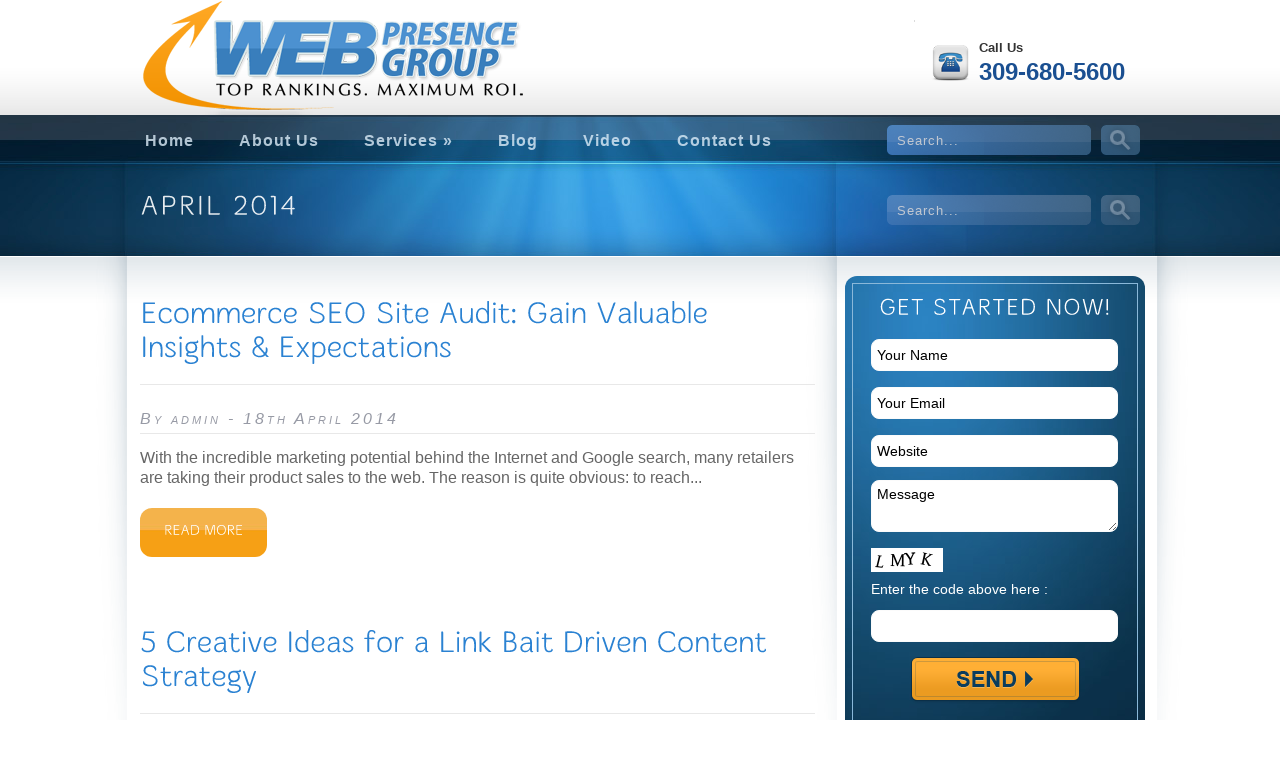

--- FILE ---
content_type: text/html; charset=UTF-8
request_url: https://www.webpresencegroup.net/2014/04/
body_size: 11074
content:
<!DOCTYPE html PUBLIC "-//W3C//DTD XHTML 1.0 Strict//EN"  "http://www.w3.org/TR/xhtml1/DTD/xhtml1-strict.dtd">

<html xmlns="http://www.w3.org/1999/xhtml" xml:lang="en" dir="ltr">

<head>
			
	<meta http-equiv="content-type" content="text/html; charset=utf-8" />
	
	<title>April 2014 - Web Presence Group</title>

	<link rel="profile" href="http://gmpg.org/xfn/11" />
	
	<link rel="shortcut icon" href="http://www.webpresencegroup.net/wp-content/uploads/2012/03/favicon.ico" />
	<link rel="stylesheet" type="text/css" href="https://www.webpresencegroup.net/wp-content/themes/entrepeneur/style.css" media="screen" />
	<link rel="stylesheet" type="text/css" href="https://www.webpresencegroup.net/wp-content/themes/entrepeneur/css/skin_Bright-Blue.css" media="screen" />
	
	<!--[if IE 7]>		
		<link rel="stylesheet" type="text/css" href="https://www.webpresencegroup.net/wp-content/themes/entrepeneur/css/ie.css" media="screen" />
		<link rel="stylesheet" type="text/css" href="https://www.webpresencegroup.net/wp-content/themes/entrepeneur/css/ie7.css" media="screen" />
	<![endif]-->

	<!--[if IE 8]>
		<link rel="stylesheet" type="text/css" href="https://www.webpresencegroup.net/wp-content/themes/entrepeneur/css/ie.css" media="screen" />
		<link rel="stylesheet" type="text/css" href="https://www.webpresencegroup.net/wp-content/themes/entrepeneur/css/ie8.css" media="screen" />
	<![endif]-->
	
	<!--[if IE 9]>		
		<link rel="stylesheet" type="text/css" href="https://www.webpresencegroup.net/wp-content/themes/entrepeneur/css/ie9.css" media="screen" />
	<![endif]-->
		
	<link rel="pingback" href="https://www.webpresencegroup.net/xmlrpc.php" />

	
<!-- This site is optimized with the Yoast WordPress SEO plugin v1.7.4 - https://yoast.com/wordpress/plugins/seo/ -->
<meta name="robots" content="noindex,follow"/>
<link rel="canonical" href="https://www.webpresencegroup.net/2014/04/" />
<!-- / Yoast WordPress SEO plugin. -->

<link rel='dns-prefetch' href='//platform.twitter.com' />
<link rel='dns-prefetch' href='//apis.google.com' />
<link rel='dns-prefetch' href='//platform.linkedin.com' />
<link rel='dns-prefetch' href='//s.w.org' />
		<script type="text/javascript">
			window._wpemojiSettings = {"baseUrl":"https:\/\/s.w.org\/images\/core\/emoji\/2.3\/72x72\/","ext":".png","svgUrl":"https:\/\/s.w.org\/images\/core\/emoji\/2.3\/svg\/","svgExt":".svg","source":{"concatemoji":"https:\/\/www.webpresencegroup.net\/wp-includes\/js\/wp-emoji-release.min.js?ver=4.8.25"}};
			!function(t,a,e){var r,i,n,o=a.createElement("canvas"),l=o.getContext&&o.getContext("2d");function c(t){var e=a.createElement("script");e.src=t,e.defer=e.type="text/javascript",a.getElementsByTagName("head")[0].appendChild(e)}for(n=Array("flag","emoji4"),e.supports={everything:!0,everythingExceptFlag:!0},i=0;i<n.length;i++)e.supports[n[i]]=function(t){var e,a=String.fromCharCode;if(!l||!l.fillText)return!1;switch(l.clearRect(0,0,o.width,o.height),l.textBaseline="top",l.font="600 32px Arial",t){case"flag":return(l.fillText(a(55356,56826,55356,56819),0,0),e=o.toDataURL(),l.clearRect(0,0,o.width,o.height),l.fillText(a(55356,56826,8203,55356,56819),0,0),e===o.toDataURL())?!1:(l.clearRect(0,0,o.width,o.height),l.fillText(a(55356,57332,56128,56423,56128,56418,56128,56421,56128,56430,56128,56423,56128,56447),0,0),e=o.toDataURL(),l.clearRect(0,0,o.width,o.height),l.fillText(a(55356,57332,8203,56128,56423,8203,56128,56418,8203,56128,56421,8203,56128,56430,8203,56128,56423,8203,56128,56447),0,0),e!==o.toDataURL());case"emoji4":return l.fillText(a(55358,56794,8205,9794,65039),0,0),e=o.toDataURL(),l.clearRect(0,0,o.width,o.height),l.fillText(a(55358,56794,8203,9794,65039),0,0),e!==o.toDataURL()}return!1}(n[i]),e.supports.everything=e.supports.everything&&e.supports[n[i]],"flag"!==n[i]&&(e.supports.everythingExceptFlag=e.supports.everythingExceptFlag&&e.supports[n[i]]);e.supports.everythingExceptFlag=e.supports.everythingExceptFlag&&!e.supports.flag,e.DOMReady=!1,e.readyCallback=function(){e.DOMReady=!0},e.supports.everything||(r=function(){e.readyCallback()},a.addEventListener?(a.addEventListener("DOMContentLoaded",r,!1),t.addEventListener("load",r,!1)):(t.attachEvent("onload",r),a.attachEvent("onreadystatechange",function(){"complete"===a.readyState&&e.readyCallback()})),(r=e.source||{}).concatemoji?c(r.concatemoji):r.wpemoji&&r.twemoji&&(c(r.twemoji),c(r.wpemoji)))}(window,document,window._wpemojiSettings);
		</script>
		<style type="text/css">
img.wp-smiley,
img.emoji {
	display: inline !important;
	border: none !important;
	box-shadow: none !important;
	height: 1em !important;
	width: 1em !important;
	margin: 0 .07em !important;
	vertical-align: -0.1em !important;
	background: none !important;
	padding: 0 !important;
}
</style>
<link rel='stylesheet' id='tfg_style-css'  href='https://www.webpresencegroup.net/wp-content/plugins/twitter-facebook-google-plusone-share/tfg_style.css?ver=4.8.25' type='text/css' media='all' />
<link rel='stylesheet' id='galleria_css-css'  href='https://www.webpresencegroup.net/wp-content/themes/entrepeneur/galleria/galleria.css?ver=4.8.25' type='text/css' media='all' />
<link rel='stylesheet' id='contact-form-7-css'  href='https://www.webpresencegroup.net/wp-content/plugins/contact-form-7/includes/css/styles.css?ver=3.9.1' type='text/css' media='all' />
<script type='text/javascript' src='https://www.webpresencegroup.net/wp-includes/js/jquery/jquery.js?ver=1.12.4'></script>
<script type='text/javascript' src='https://www.webpresencegroup.net/wp-includes/js/jquery/jquery-migrate.min.js?ver=1.4.1'></script>
<script type='text/javascript' src='https://www.webpresencegroup.net/wp-content/themes/entrepeneur/galleria/galleria.noconflict.min.js?ver=4.8.25'></script>
<script type='text/javascript' src='https://www.webpresencegroup.net/wp-content/themes/entrepeneur/galleria/galleria_load.js?ver=4.8.25'></script>
<link rel='https://api.w.org/' href='https://www.webpresencegroup.net/wp-json/' />
<link rel="EditURI" type="application/rsd+xml" title="RSD" href="https://www.webpresencegroup.net/xmlrpc.php?rsd" />
<link rel="wlwmanifest" type="application/wlwmanifest+xml" href="https://www.webpresencegroup.net/wp-includes/wlwmanifest.xml" /> 
<meta name="generator" content="WordPress 4.8.25" />
<script type='text/javascript' src='https://www.webpresencegroup.net/wp-content/plugins/anti-captcha/anti-captcha-0.3.js.php?ver=9627c45df543c816a3ddf2d8ea686a99'></script>
<script type="text/javascript">
var _gaq = _gaq || [];
_gaq.push(['_setAccount', 'UA-827018-3']);
_gaq.push(['_trackPageview']);
(function() {
var ga = document.createElement('script'); ga.type = 'text/javascript'; ga.async = true;
ga.src = ('https:' == document.location.protocol ? 'https://ssl' : 'http://www') + '.google-analytics.com/ga.js';
var s = document.getElementsByTagName('script')[0]; s.parentNode.insertBefore(ga, s);
})();
</script>


<!-- Facebook Like Thumbnail -->
<link rel="image_src" href="http://www.webpresencegroup.net/wp-content/uploads/2014/04/Ecommerce-SEO-Site-Audit.jpg" />
<!-- End Facebook Like Thumbnail -->

<script>(function() {
var _fbq = window._fbq || (window._fbq = []); if (!_fbq.loaded) { var fbds = document.createElement('script'); fbds.async = true; fbds.src = '//connect.facebook.net/en_US/fbds.js';
var s = document.getElementsByTagName('script')[0];
s.parentNode.insertBefore(fbds, s);
_fbq.loaded = true;
}
_fbq.push(['addPixelId', '1526171187598389']); })(); window._fbq = window._fbq || []; window._fbq.push(['track', 'PixelInitialized', {}]); </script> <noscript><img height="1" width="1" alt="" style="display:none" 
src="https://www.facebook.com/tr?id=1526171187598389&amp;ev=NoScript" 
/></noscript>
			
	
	<script type="text/javascript"   src="https://www.webpresencegroup.net/wp-content/themes/entrepeneur/js/easing.js"></script>	
	<script type="text/javascript"   src="https://www.webpresencegroup.net/wp-content/themes/entrepeneur/js/nivo.slider.packed.js"></script>	
	<script type="text/javascript"   src="https://www.webpresencegroup.net/wp-content/themes/entrepeneur/js/jquery.cycle.min.js"></script>
	<script type="text/javascript"   src="https://www.webpresencegroup.net/wp-content/themes/entrepeneur/js/cufon.packed.js"></script> 	<script type="text/javascript"   src="https://www.webpresencegroup.net/wp-content/themes/entrepeneur/js/fonts/Merge.js"></script>
	<script type="text/javascript"   src="https://www.webpresencegroup.net/wp-content/themes/entrepeneur/js/pixastic.packed.js"></script>
	<script type="text/javascript"   src="https://www.webpresencegroup.net/wp-content/themes/entrepeneur/js/jquery.colorbox-min.js"></script>	
	<script type="text/javascript"   src="https://www.webpresencegroup.net/wp-content/themes/entrepeneur/js/scripts.js"></script>
	
	<script type="text/javascript">
		
			

		jQuery(window).load(function() {
			
			// Initialise Nivo Slider
			jQuery("#slider").nivoSlider({
				effect:"fade", 
				animSpeed:1000, 
				pauseOnHover:true, 
				 
				directionNav:false
			});
			
			// Fade in Sliders once all images are loaded
			jQuery(".nivoSlider, #cycle_wrapper").fadeTo(1000, 1);
			
			// Initialise Cycle (Business) Slider
			jQuery("#cycle_wrapper").cycle({
				speed:  1000, 
				pause:true, 
				timeout:6000, 
				pager:  "#cycle_nav"//,
				//before: stopVideo,
				//after: stopVideo
			});
			
			//IMPORTANT - if you are using multiple videos in the slider uncomment the code below and above this line including the comma after #cycle_nav" :)
			
			//function stopVideo() {
			//	jQuery.each(jQuery("iframe"), function() {
			//		jQuery(this).attr({
			//			src: jQuery(this).attr("src")
			//		});
			//	});
			//	return false;
			//}
		
			
			//Pixastic Desaturate Controls
			jQuery(".pixastic_logo, .bw, .desaturate").pixastic("desaturate");
			
			
			//Load in the Porfolio Vignettes 
			jQuery(".portfolio_item_4_col span.vignette_portfolio  span").fadeIn(300);
			jQuery("#cycle_loader").fadeOut(300);
			
		});
		
	</script>
	
	<style type="text/css">.menu-header ul {top:132px;}</style><!--[if lte IE 7]><style type="text/css">.menu-header ul {top:122px}</style><![endif]-->
    
	
</head>

<body class="archive date" style="background-position:0px 33px;">


<!-- sherkspear -->



<!--sherkspear --->


	<div id="header" style="height:115px; " >

		<h1 style="background:url(http://www.webpresencegroup.net/wp-content/uploads/2012/03/wp_logo_orig1.png) scroll transparent no-repeat;  height:115px;">
			
			<a href="https://www.webpresencegroup.net/" title="Web Presence Group" rel="home">Web Presence Group</a>
			
		</h1>	
		
		<div id="login_wrapper">
		
			<!-- <a id="login_button" href="https://www.webpresencegroup.net/wp-admin/">LOG IN</a> -->
                   <div id="chat" style="float:left;">
         <!-- BEGIN FUSION TAG CODE - DO NOT EDIT! --><div><div id="proactivechatcontainerjxz0sydf8e"></div><table border="0" cellspacing="2" cellpadding="2"><tr><td align="center" id="swifttagcontainerjxz0sydf8e"><div style="display: inline;" id="swifttagdatacontainerjxz0sydf8e"></div></td> </tr><tr><td align="center"><div style="MARGIN-TOP: 2px; WIDTH: 100%; TEXT-ALIGN: center;"><span style="FONT-SIZE: 9px; FONT-FAMILY: Tahoma, Arial, Helvetica, sans-serif;"></span></div></td></tr></table></div> <script type="text/javascript">var swiftscriptelemjxz0sydf8e=document.createElement("script");swiftscriptelemjxz0sydf8e.type="text/javascript";var swiftrandom = Math.floor(Math.random()*1001); var swiftuniqueid = "jxz0sydf8e"; var swifttagurljxz0sydf8e="http://support.oicgroup.net/visitor/index.php?/Default/LiveChat/HTML/HTMLButton/[base64]";setTimeout("swiftscriptelemjxz0sydf8e.src=swifttagurljxz0sydf8e;document.getElementById('swifttagcontainerjxz0sydf8e').appendChild(swiftscriptelemjxz0sydf8e);",1);</script><!-- END FUSION TAG CODE - DO NOT EDIT! -->
                
                    </div>
          

                       <div id="phone" style="padding-top:10px;"><img width="41px" src="https://www.webpresencegroup.net/wp-content/themes/entrepeneur/images/phone.png" style="margin-top:15px;margin-right:8px" align="left" vspace="5"/><div><span id="callus">Call Us</span><br/>309-680-5600</div></div>
                        
		
		</div><!-- /login_wrapper -->

		<div id="access">

			<div class="menu-header"><ul id="menu-business-menu" class="menu"><li id="menu-item-34" class="menu-item menu-item-type-post_type menu-item-object-page menu-item-home menu-item-34"><a href="https://www.webpresencegroup.net/">Home</a></li>
<li id="menu-item-35" class="menu-item menu-item-type-post_type menu-item-object-page menu-item-35"><a href="https://www.webpresencegroup.net/about-us/">About Us</a></li>
<li id="menu-item-33" class="menu-item menu-item-type-post_type menu-item-object-page menu-item-has-children menu-item-33"><a href="https://www.webpresencegroup.net/services/">Services</a>
<ul  class="sub-menu">
	<li id="menu-item-56" class="menu-item menu-item-type-post_type menu-item-object-page menu-item-has-children menu-item-56"><a href="https://www.webpresencegroup.net/services/search-engine-optimization-services/">Search Engine Optimization</a>
	<ul  class="sub-menu">
		<li id="menu-item-57" class="menu-item menu-item-type-post_type menu-item-object-page menu-item-has-children menu-item-57"><a href="https://www.webpresencegroup.net/services/search-engine-optimization-services/natural-organic-seo-services/">Organic SEO</a>
		<ul  class="sub-menu">
			<li id="menu-item-533" class="menu-item menu-item-type-post_type menu-item-object-page menu-item-533"><a href="https://www.webpresencegroup.net/services/search-engine-optimization-services/natural-organic-seo-services/on-page-websites/">Website Optimization Services (On-Page SEO)</a></li>
			<li id="menu-item-532" class="menu-item menu-item-type-post_type menu-item-object-page menu-item-532"><a href="https://www.webpresencegroup.net/services/search-engine-optimization-services/natural-organic-seo-services/off-page-websites/">Off-Page Optimization Services</a></li>
		</ul>
</li>
		<li id="menu-item-456" class="menu-item menu-item-type-post_type menu-item-object-page menu-item-456"><a href="https://www.webpresencegroup.net/services/search-engine-optimization-services/ecommerce-seo-website-optimization/">Ecommerce SEO</a></li>
		<li id="menu-item-496" class="menu-item menu-item-type-post_type menu-item-object-page menu-item-496"><a href="https://www.webpresencegroup.net/services/search-engine-optimization-services/google-plus-local-optimization/">Google+ Local Optimization</a></li>
		<li id="menu-item-73" class="menu-item menu-item-type-post_type menu-item-object-page menu-item-73"><a href="https://www.webpresencegroup.net/services/search-engine-optimization-services/geo-targeted-local-seo-services/">Local SEO Services</a></li>
		<li id="menu-item-72" class="menu-item menu-item-type-post_type menu-item-object-page menu-item-72"><a href="https://www.webpresencegroup.net/services/search-engine-optimization-services/seo-copywriting/">SEO Copywriting</a></li>
		<li id="menu-item-71" class="menu-item menu-item-type-post_type menu-item-object-page menu-item-71"><a href="https://www.webpresencegroup.net/services/search-engine-optimization-services/video-seo/">Video SEO</a></li>
		<li id="menu-item-70" class="menu-item menu-item-type-post_type menu-item-object-page menu-item-70"><a href="https://www.webpresencegroup.net/services/search-engine-optimization-services/seo-link-building/">Link Building</a></li>
	</ul>
</li>
	<li id="menu-item-842" class="menu-item menu-item-type-post_type menu-item-object-page menu-item-842"><a href="https://www.webpresencegroup.net/services/social-media-marketing/">Social Media Marketing</a></li>
	<li id="menu-item-85" class="menu-item menu-item-type-post_type menu-item-object-page menu-item-has-children menu-item-85"><a href="https://www.webpresencegroup.net/services/pay-per-click-ppc-advertising-services/">Pay Per Click Advertising</a>
	<ul  class="sub-menu">
		<li id="menu-item-89" class="menu-item menu-item-type-post_type menu-item-object-page menu-item-89"><a href="https://www.webpresencegroup.net/services/pay-per-click-ppc-advertising-services/ppc-campaign-management/">PPC Campaign Management</a></li>
		<li id="menu-item-88" class="menu-item menu-item-type-post_type menu-item-object-page menu-item-88"><a href="https://www.webpresencegroup.net/services/pay-per-click-ppc-advertising-services/display-ads/">PPC Display Ads</a></li>
		<li id="menu-item-87" class="menu-item menu-item-type-post_type menu-item-object-page menu-item-87"><a href="https://www.webpresencegroup.net/services/pay-per-click-ppc-advertising-services/local-ppc/">Local PPC</a></li>
		<li id="menu-item-86" class="menu-item menu-item-type-post_type menu-item-object-page menu-item-has-children menu-item-86"><a href="https://www.webpresencegroup.net/services/pay-per-click-ppc-advertising-services/ppc-optimization/">PPC Optimization Services</a>
		<ul  class="sub-menu">
			<li id="menu-item-95" class="menu-item menu-item-type-post_type menu-item-object-page menu-item-95"><a href="https://www.webpresencegroup.net/services/pay-per-click-ppc-advertising-services/ppc-optimization/landing-pages/">Landing Page Optimization</a></li>
			<li id="menu-item-94" class="menu-item menu-item-type-post_type menu-item-object-page menu-item-94"><a href="https://www.webpresencegroup.net/services/pay-per-click-ppc-advertising-services/ppc-optimization/campaigns/">PPC Campaign Optimization</a></li>
		</ul>
</li>
	</ul>
</li>
	<li id="menu-item-855" class="menu-item menu-item-type-post_type menu-item-object-page menu-item-855"><a href="https://www.webpresencegroup.net/services/conversion-rate-optimization/">Conversion Rate Optimization</a></li>
	<li id="menu-item-1099" class="menu-item menu-item-type-post_type menu-item-object-page menu-item-has-children menu-item-1099"><a title="Read more about Web Presence Management Services" href="https://www.webpresencegroup.net/web-presence-management/">Web Presence Management</a>
	<ul  class="sub-menu">
		<li id="menu-item-1108" class="menu-item menu-item-type-post_type menu-item-object-page menu-item-1108"><a title="Read more about Web Presence Managment Services" href="https://www.webpresencegroup.net/web-presence-management/services/">Web Presence Management Services</a></li>
		<li id="menu-item-1107" class="menu-item menu-item-type-post_type menu-item-object-page menu-item-1107"><a title="Read more about Web Presence Management Company" href="https://www.webpresencegroup.net/web-presence-management/about-company/">Web Presence Management Company</a></li>
	</ul>
</li>
	<li id="menu-item-110" class="menu-item menu-item-type-post_type menu-item-object-page menu-item-has-children menu-item-110"><a href="https://www.webpresencegroup.net/services/mobile-website-marketing-services/">Mobile Marketing</a>
	<ul  class="sub-menu">
		<li id="menu-item-109" class="menu-item menu-item-type-post_type menu-item-object-page menu-item-109"><a href="https://www.webpresencegroup.net/services/mobile-website-marketing-services/sms-text-messages/">Text Message Marketing</a></li>
		<li id="menu-item-108" class="menu-item menu-item-type-post_type menu-item-object-page menu-item-108"><a href="https://www.webpresencegroup.net/services/mobile-website-marketing-services/qr-codes-coupons-promotions/">QR Code Coupons</a></li>
		<li id="menu-item-106" class="menu-item menu-item-type-post_type menu-item-object-page menu-item-106"><a href="https://www.webpresencegroup.net/services/mobile-website-marketing-services/website-development/">Mobile Web Development</a></li>
		<li id="menu-item-537" class="menu-item menu-item-type-post_type menu-item-object-page menu-item-537"><a href="https://www.webpresencegroup.net/services/mobile-website-marketing-services/applications-development/">Mobile Application Development</a></li>
		<li id="menu-item-107" class="menu-item menu-item-type-post_type menu-item-object-page menu-item-107"><a href="https://www.webpresencegroup.net/services/mobile-website-marketing-services/optimization-seo/">Mobile Website Optimization</a></li>
	</ul>
</li>
	<li id="menu-item-121" class="menu-item menu-item-type-post_type menu-item-object-page menu-item-has-children menu-item-121"><a href="https://www.webpresencegroup.net/services/online-content-marketing-services/">Content Marketing</a>
	<ul  class="sub-menu">
		<li id="menu-item-120" class="menu-item menu-item-type-post_type menu-item-object-page menu-item-120"><a href="https://www.webpresencegroup.net/services/online-content-marketing-services/seo-article-writing-submissions/">Article Writing</a></li>
		<li id="menu-item-119" class="menu-item menu-item-type-post_type menu-item-object-page menu-item-119"><a href="https://www.webpresencegroup.net/services/online-content-marketing-services/seo-blog-writing-management/">Blog Writing</a></li>
		<li id="menu-item-124" class="menu-item menu-item-type-post_type menu-item-object-page menu-item-124"><a href="https://www.webpresencegroup.net/services/online-content-marketing-services/seo-press-release-writing-submissions/">Press Release Writing</a></li>
	</ul>
</li>
	<li id="menu-item-560" class="menu-item menu-item-type-post_type menu-item-object-page menu-item-has-children menu-item-560"><a href="https://www.webpresencegroup.net/services/website-optimization/">Website Optimization</a>
	<ul  class="sub-menu">
		<li id="menu-item-558" class="menu-item menu-item-type-post_type menu-item-object-page menu-item-558"><a href="https://www.webpresencegroup.net/services/website-optimization/web-design-optimization/">Web Design Optimization</a></li>
		<li id="menu-item-559" class="menu-item menu-item-type-post_type menu-item-object-page menu-item-559"><a href="https://www.webpresencegroup.net/services/website-optimization/optimized-web-development/">Web Development Optimization</a></li>
	</ul>
</li>
</ul>
</li>
<li id="menu-item-138" class="menu-item menu-item-type-post_type menu-item-object-page menu-item-138"><a href="https://www.webpresencegroup.net/website-optimization-blog/">Blog</a></li>
<li id="menu-item-785" class="menu-item menu-item-type-post_type menu-item-object-page menu-item-785"><a href="https://www.webpresencegroup.net/videos/">Video</a></li>
<li id="menu-item-127" class="menu-item menu-item-type-post_type menu-item-object-page menu-item-127"><a href="https://www.webpresencegroup.net/contact-us/">Contact Us</a></li>
</ul></div>                        <div class="header_search">
		
		<form method="get" id="header_searchform" action="https://www.webpresencegroup.net/">
			
			<fieldset>
			
				<label class="hidden" for="s"></label>
				
				<input type="text" class="search_input_header" value="Search..." onfocus="if(this.value==this.defaultValue)this.value='';" onblur="if(this.value=='')this.value=this.defaultValue;" name="s" id="s" />
				
				<input type="submit" class="search_button_header" id="searchsubmit" value="" />
			
			</fieldset>
			
		</form>
		
</div><!-- /header_search -->		
		</div><!-- #access -->

<div class="addthis_toolbox addthis_floating_style addthis_counter_style" style="left:50px;top:50px;">
<a class="addthis_button_facebook_like" fb:like:layout="box_count"></a>
<a class="addthis_button_tweet" tw:count="vertical"></a>
<a class="addthis_button_google_plusone" g:plusone:size="tall"></a>
<a class="addthis_counter"></a>
</div>
<script type="text/javascript" src="http://s7.addthis.com/js/300/addthis_widget.js#pubid=ra-505b38cf33ad4c0c"></script>


	
	</div><!-- /header -->
<div id="header_under_two_col">	

	<div id="header_inner">		
			
		<h2>
				April 2014</h2>	
		
		<div id="breadcrumb">
		
			
		</div><!-- /breadcrumb -->

		<div class="header_search">
		
		<form method="get" id="header_searchform" action="https://www.webpresencegroup.net/">
			
			<fieldset>
			
				<label class="hidden" for="s"></label>
				
				<input type="text" class="search_input_header" value="Search..." onfocus="if(this.value==this.defaultValue)this.value='';" onblur="if(this.value=='')this.value=this.defaultValue;" name="s" id="s" />
				
				<input type="submit" class="search_button_header" id="searchsubmit" value="" />
			
			</fieldset>
			
		</form>
		
</div><!-- /header_search -->	
	
	</div><!-- /header_inner -->
	
</div><!-- /header_under_two_col -->

<div id="main_content_two_col">

	<div class="two_col_inner">
	
		<div class="content_wrapper">
	
			<div id="sidebar">	
	
	<ul class="xoxo">

		<li id="text-7" class="widget widget_text">			<div class="textwidget"><div class="borderform">
<h3>Get Started Now!</h3>
<div class="wpcf7" id="wpcf7-f719-o1" dir="ltr">
<div class="screen-reader-response"></div>
<form name="" action="/2014/04/#wpcf7-f719-o1" method="post" class="wpcf7-form" novalidate="novalidate">
<div style="display: none;">
<input type="hidden" name="_wpcf7" value="719" /><br />
<input type="hidden" name="_wpcf7_version" value="3.9.1" /><br />
<input type="hidden" name="_wpcf7_locale" value="" /><br />
<input type="hidden" name="_wpcf7_unit_tag" value="wpcf7-f719-o1" /><br />
<input type="hidden" name="_wpnonce" value="8f6c1ab3cc" />
</div>
<p><span class="wpcf7-form-control-wrap your-name"><input type="text" name="your-name" value="Your Name" size="40" class="wpcf7-form-control wpcf7-text wpcf7-validates-as-required" aria-required="true" aria-invalid="false" /></span> </p>
<p><span class="wpcf7-form-control-wrap email_address"><input type="email" name="email_address" value="Your Email" size="40" class="wpcf7-form-control wpcf7-text wpcf7-email wpcf7-validates-as-required wpcf7-validates-as-email" aria-required="true" aria-invalid="false" /></span> </p>
<p><span class="wpcf7-form-control-wrap website"><input type="text" name="website" value="Website" size="40" class="wpcf7-form-control wpcf7-text" aria-invalid="false" /></span> </p>
<p><span class="wpcf7-form-control-wrap comment"><textarea name="comment" cols="40" rows="10" class="wpcf7-form-control wpcf7-textarea" aria-invalid="false">Message</textarea></span></p>
<p><div style="width:100%"><input type="hidden" name="_wpcf7_captcha_challenge_captcha-822" value="1677968856" /><img class="wpcf7-form-control wpcf7-captchac wpcf7-captcha-captcha-822" width="72" height="24" alt="captcha" src="https://www.webpresencegroup.net/wp-content/uploads/wpcf7_captcha/1677968856.png" /></div>
<p><span style="width:100%;color:#FFF;font-size:14px">Enter the code above here :</p>
<p> <span class="wpcf7-form-control-wrap captcha-822"><input type="text" name="captcha-822" value="" size="40" class="wpcf7-form-control wpcf7-captchar" aria-invalid="false" /></span></p>
<p><input type="submit" value="Send" class="wpcf7-form-control wpcf7-submit" /></p>
<div class="wpcf7-response-output wpcf7-display-none"></div>
</form>
</div>
</div>
</div>
		</li><li id="text-8" class="widget widget_text">			<div class="textwidget"><p><a href="/web-presence-optimization-ebook/"><img src="http://www.webpresencegroup.net/wp-content/uploads/2013/01/wpg_ebook_promo.png"></a></p>
</div>
		</li><li id="nav_menu-2" class="widget widget_nav_menu"><h3 class="widgettitle">Menu</h3><div class="menu-business-menu-container"><ul id="menu-business-menu-1" class="menu"><li class="menu-item menu-item-type-post_type menu-item-object-page menu-item-home menu-item-34"><a href="https://www.webpresencegroup.net/">Home</a></li>
<li class="menu-item menu-item-type-post_type menu-item-object-page menu-item-35"><a href="https://www.webpresencegroup.net/about-us/">About Us</a></li>
<li class="menu-item menu-item-type-post_type menu-item-object-page menu-item-has-children menu-item-33"><a href="https://www.webpresencegroup.net/services/">Services</a>
<ul  class="sub-menu">
	<li class="menu-item menu-item-type-post_type menu-item-object-page menu-item-has-children menu-item-56"><a href="https://www.webpresencegroup.net/services/search-engine-optimization-services/">Search Engine Optimization</a>
	<ul  class="sub-menu">
		<li class="menu-item menu-item-type-post_type menu-item-object-page menu-item-has-children menu-item-57"><a href="https://www.webpresencegroup.net/services/search-engine-optimization-services/natural-organic-seo-services/">Organic SEO</a>
		<ul  class="sub-menu">
			<li class="menu-item menu-item-type-post_type menu-item-object-page menu-item-533"><a href="https://www.webpresencegroup.net/services/search-engine-optimization-services/natural-organic-seo-services/on-page-websites/">Website Optimization Services (On-Page SEO)</a></li>
			<li class="menu-item menu-item-type-post_type menu-item-object-page menu-item-532"><a href="https://www.webpresencegroup.net/services/search-engine-optimization-services/natural-organic-seo-services/off-page-websites/">Off-Page Optimization Services</a></li>
		</ul>
</li>
		<li class="menu-item menu-item-type-post_type menu-item-object-page menu-item-456"><a href="https://www.webpresencegroup.net/services/search-engine-optimization-services/ecommerce-seo-website-optimization/">Ecommerce SEO</a></li>
		<li class="menu-item menu-item-type-post_type menu-item-object-page menu-item-496"><a href="https://www.webpresencegroup.net/services/search-engine-optimization-services/google-plus-local-optimization/">Google+ Local Optimization</a></li>
		<li class="menu-item menu-item-type-post_type menu-item-object-page menu-item-73"><a href="https://www.webpresencegroup.net/services/search-engine-optimization-services/geo-targeted-local-seo-services/">Local SEO Services</a></li>
		<li class="menu-item menu-item-type-post_type menu-item-object-page menu-item-72"><a href="https://www.webpresencegroup.net/services/search-engine-optimization-services/seo-copywriting/">SEO Copywriting</a></li>
		<li class="menu-item menu-item-type-post_type menu-item-object-page menu-item-71"><a href="https://www.webpresencegroup.net/services/search-engine-optimization-services/video-seo/">Video SEO</a></li>
		<li class="menu-item menu-item-type-post_type menu-item-object-page menu-item-70"><a href="https://www.webpresencegroup.net/services/search-engine-optimization-services/seo-link-building/">Link Building</a></li>
	</ul>
</li>
	<li class="menu-item menu-item-type-post_type menu-item-object-page menu-item-842"><a href="https://www.webpresencegroup.net/services/social-media-marketing/">Social Media Marketing</a></li>
	<li class="menu-item menu-item-type-post_type menu-item-object-page menu-item-has-children menu-item-85"><a href="https://www.webpresencegroup.net/services/pay-per-click-ppc-advertising-services/">Pay Per Click Advertising</a>
	<ul  class="sub-menu">
		<li class="menu-item menu-item-type-post_type menu-item-object-page menu-item-89"><a href="https://www.webpresencegroup.net/services/pay-per-click-ppc-advertising-services/ppc-campaign-management/">PPC Campaign Management</a></li>
		<li class="menu-item menu-item-type-post_type menu-item-object-page menu-item-88"><a href="https://www.webpresencegroup.net/services/pay-per-click-ppc-advertising-services/display-ads/">PPC Display Ads</a></li>
		<li class="menu-item menu-item-type-post_type menu-item-object-page menu-item-87"><a href="https://www.webpresencegroup.net/services/pay-per-click-ppc-advertising-services/local-ppc/">Local PPC</a></li>
		<li class="menu-item menu-item-type-post_type menu-item-object-page menu-item-has-children menu-item-86"><a href="https://www.webpresencegroup.net/services/pay-per-click-ppc-advertising-services/ppc-optimization/">PPC Optimization Services</a>
		<ul  class="sub-menu">
			<li class="menu-item menu-item-type-post_type menu-item-object-page menu-item-95"><a href="https://www.webpresencegroup.net/services/pay-per-click-ppc-advertising-services/ppc-optimization/landing-pages/">Landing Page Optimization</a></li>
			<li class="menu-item menu-item-type-post_type menu-item-object-page menu-item-94"><a href="https://www.webpresencegroup.net/services/pay-per-click-ppc-advertising-services/ppc-optimization/campaigns/">PPC Campaign Optimization</a></li>
		</ul>
</li>
	</ul>
</li>
	<li class="menu-item menu-item-type-post_type menu-item-object-page menu-item-855"><a href="https://www.webpresencegroup.net/services/conversion-rate-optimization/">Conversion Rate Optimization</a></li>
	<li class="menu-item menu-item-type-post_type menu-item-object-page menu-item-has-children menu-item-1099"><a title="Read more about Web Presence Management Services" href="https://www.webpresencegroup.net/web-presence-management/">Web Presence Management</a>
	<ul  class="sub-menu">
		<li class="menu-item menu-item-type-post_type menu-item-object-page menu-item-1108"><a title="Read more about Web Presence Managment Services" href="https://www.webpresencegroup.net/web-presence-management/services/">Web Presence Management Services</a></li>
		<li class="menu-item menu-item-type-post_type menu-item-object-page menu-item-1107"><a title="Read more about Web Presence Management Company" href="https://www.webpresencegroup.net/web-presence-management/about-company/">Web Presence Management Company</a></li>
	</ul>
</li>
	<li class="menu-item menu-item-type-post_type menu-item-object-page menu-item-has-children menu-item-110"><a href="https://www.webpresencegroup.net/services/mobile-website-marketing-services/">Mobile Marketing</a>
	<ul  class="sub-menu">
		<li class="menu-item menu-item-type-post_type menu-item-object-page menu-item-109"><a href="https://www.webpresencegroup.net/services/mobile-website-marketing-services/sms-text-messages/">Text Message Marketing</a></li>
		<li class="menu-item menu-item-type-post_type menu-item-object-page menu-item-108"><a href="https://www.webpresencegroup.net/services/mobile-website-marketing-services/qr-codes-coupons-promotions/">QR Code Coupons</a></li>
		<li class="menu-item menu-item-type-post_type menu-item-object-page menu-item-106"><a href="https://www.webpresencegroup.net/services/mobile-website-marketing-services/website-development/">Mobile Web Development</a></li>
		<li class="menu-item menu-item-type-post_type menu-item-object-page menu-item-537"><a href="https://www.webpresencegroup.net/services/mobile-website-marketing-services/applications-development/">Mobile Application Development</a></li>
		<li class="menu-item menu-item-type-post_type menu-item-object-page menu-item-107"><a href="https://www.webpresencegroup.net/services/mobile-website-marketing-services/optimization-seo/">Mobile Website Optimization</a></li>
	</ul>
</li>
	<li class="menu-item menu-item-type-post_type menu-item-object-page menu-item-has-children menu-item-121"><a href="https://www.webpresencegroup.net/services/online-content-marketing-services/">Content Marketing</a>
	<ul  class="sub-menu">
		<li class="menu-item menu-item-type-post_type menu-item-object-page menu-item-120"><a href="https://www.webpresencegroup.net/services/online-content-marketing-services/seo-article-writing-submissions/">Article Writing</a></li>
		<li class="menu-item menu-item-type-post_type menu-item-object-page menu-item-119"><a href="https://www.webpresencegroup.net/services/online-content-marketing-services/seo-blog-writing-management/">Blog Writing</a></li>
		<li class="menu-item menu-item-type-post_type menu-item-object-page menu-item-124"><a href="https://www.webpresencegroup.net/services/online-content-marketing-services/seo-press-release-writing-submissions/">Press Release Writing</a></li>
	</ul>
</li>
	<li class="menu-item menu-item-type-post_type menu-item-object-page menu-item-has-children menu-item-560"><a href="https://www.webpresencegroup.net/services/website-optimization/">Website Optimization</a>
	<ul  class="sub-menu">
		<li class="menu-item menu-item-type-post_type menu-item-object-page menu-item-558"><a href="https://www.webpresencegroup.net/services/website-optimization/web-design-optimization/">Web Design Optimization</a></li>
		<li class="menu-item menu-item-type-post_type menu-item-object-page menu-item-559"><a href="https://www.webpresencegroup.net/services/website-optimization/optimized-web-development/">Web Development Optimization</a></li>
	</ul>
</li>
</ul>
</li>
<li class="menu-item menu-item-type-post_type menu-item-object-page menu-item-138"><a href="https://www.webpresencegroup.net/website-optimization-blog/">Blog</a></li>
<li class="menu-item menu-item-type-post_type menu-item-object-page menu-item-785"><a href="https://www.webpresencegroup.net/videos/">Video</a></li>
<li class="menu-item menu-item-type-post_type menu-item-object-page menu-item-127"><a href="https://www.webpresencegroup.net/contact-us/">Contact Us</a></li>
</ul></div></li>		<li id="recent-posts-3" class="widget widget_recent_entries">		<h3 class="widgettitle">Recent Posts</h3>		<ul>
					<li>
				<a href="https://www.webpresencegroup.net/seo-services-grow-local-company/">How SEO Services Can Help Grow Your Local Company</a>
						</li>
					<li>
				<a href="https://www.webpresencegroup.net/google-amps-improving-seo-mobile-usability/">Google AMPs: On Improving Your Site&#8217;s SEO &#038; Mobile Usability</a>
						</li>
					<li>
				<a href="https://www.webpresencegroup.net/intelligent-seo-competitive-analysis/">5 Vital Elements of an Intelligent SEO Competitive Analysis</a>
						</li>
					<li>
				<a href="https://www.webpresencegroup.net/5-local-seo-tips-for-chiropractors/">5 Local SEO Tips for Chiropractors</a>
						</li>
					<li>
				<a href="https://www.webpresencegroup.net/web-presence-optimization-strategy-guide/">Web Presence Optimization Strategy Guide</a>
						</li>
				</ul>
		</li>		<li id="tag_cloud-2" class="widget widget_tag_cloud"><h3 class="widgettitle">Tags</h3><div class="tagcloud"><a href="https://www.webpresencegroup.net/tag/adwords/" class="tag-cloud-link tag-link-22 tag-link-position-1" style="font-size: 10.210526315789pt;" aria-label="adwords (5 items)">adwords</a>
<a href="https://www.webpresencegroup.net/tag/anchor-text/" class="tag-cloud-link tag-link-13 tag-link-position-2" style="font-size: 9.2280701754386pt;" aria-label="anchor text (4 items)">anchor text</a>
<a href="https://www.webpresencegroup.net/tag/backlinks/" class="tag-cloud-link tag-link-24 tag-link-position-3" style="font-size: 14.754385964912pt;" aria-label="backlinks (13 items)">backlinks</a>
<a href="https://www.webpresencegroup.net/tag/blogging/" class="tag-cloud-link tag-link-29 tag-link-position-4" style="font-size: 11.070175438596pt;" aria-label="blogging (6 items)">blogging</a>
<a href="https://www.webpresencegroup.net/tag/citations/" class="tag-cloud-link tag-link-111 tag-link-position-5" style="font-size: 11.684210526316pt;" aria-label="citations (7 items)">citations</a>
<a href="https://www.webpresencegroup.net/tag/content/" class="tag-cloud-link tag-link-99 tag-link-position-6" style="font-size: 14.263157894737pt;" aria-label="content (12 items)">content</a>
<a href="https://www.webpresencegroup.net/tag/content-marketing/" class="tag-cloud-link tag-link-27 tag-link-position-7" style="font-size: 16.59649122807pt;" aria-label="content marketing (19 items)">content marketing</a>
<a href="https://www.webpresencegroup.net/tag/content-strategy/" class="tag-cloud-link tag-link-151 tag-link-position-8" style="font-size: 9.2280701754386pt;" aria-label="content strategy (4 items)">content strategy</a>
<a href="https://www.webpresencegroup.net/tag/copywriting/" class="tag-cloud-link tag-link-16 tag-link-position-9" style="font-size: 8pt;" aria-label="copywriting (3 items)">copywriting</a>
<a href="https://www.webpresencegroup.net/tag/cro/" class="tag-cloud-link tag-link-105 tag-link-position-10" style="font-size: 10.210526315789pt;" aria-label="cro (5 items)">cro</a>
<a href="https://www.webpresencegroup.net/tag/directories/" class="tag-cloud-link tag-link-146 tag-link-position-11" style="font-size: 9.2280701754386pt;" aria-label="directories (4 items)">directories</a>
<a href="https://www.webpresencegroup.net/tag/ecommerce/" class="tag-cloud-link tag-link-54 tag-link-position-12" style="font-size: 12.912280701754pt;" aria-label="ecommerce (9 items)">ecommerce</a>
<a href="https://www.webpresencegroup.net/tag/facebook/" class="tag-cloud-link tag-link-39 tag-link-position-13" style="font-size: 11.070175438596pt;" aria-label="facebook (6 items)">facebook</a>
<a href="https://www.webpresencegroup.net/tag/google/" class="tag-cloud-link tag-link-36 tag-link-position-14" style="font-size: 17.333333333333pt;" aria-label="Google+ (22 items)">Google+</a>
<a href="https://www.webpresencegroup.net/tag/google-local/" class="tag-cloud-link tag-link-35 tag-link-position-15" style="font-size: 10.210526315789pt;" aria-label="Google+ Local (5 items)">Google+ Local</a>
<a href="https://www.webpresencegroup.net/tag/google-places/" class="tag-cloud-link tag-link-19 tag-link-position-16" style="font-size: 8pt;" aria-label="google places (3 items)">google places</a>
<a href="https://www.webpresencegroup.net/tag/google-plus/" class="tag-cloud-link tag-link-20 tag-link-position-17" style="font-size: 10.210526315789pt;" aria-label="google plus (5 items)">google plus</a>
<a href="https://www.webpresencegroup.net/tag/guest-blogging/" class="tag-cloud-link tag-link-98 tag-link-position-18" style="font-size: 8pt;" aria-label="guest blogging (3 items)">guest blogging</a>
<a href="https://www.webpresencegroup.net/tag/inbound-marketing/" class="tag-cloud-link tag-link-28 tag-link-position-19" style="font-size: 10.210526315789pt;" aria-label="inbound marketing (5 items)">inbound marketing</a>
<a href="https://www.webpresencegroup.net/tag/keyword-relevancy/" class="tag-cloud-link tag-link-43 tag-link-position-20" style="font-size: 8pt;" aria-label="keyword relevancy (3 items)">keyword relevancy</a>
<a href="https://www.webpresencegroup.net/tag/keyword-research/" class="tag-cloud-link tag-link-21 tag-link-position-21" style="font-size: 8pt;" aria-label="keyword research (3 items)">keyword research</a>
<a href="https://www.webpresencegroup.net/tag/keywords/" class="tag-cloud-link tag-link-14 tag-link-position-22" style="font-size: 11.684210526316pt;" aria-label="keywords (7 items)">keywords</a>
<a href="https://www.webpresencegroup.net/tag/link-building/" class="tag-cloud-link tag-link-10 tag-link-position-23" style="font-size: 15.122807017544pt;" aria-label="link building (14 items)">link building</a>
<a href="https://www.webpresencegroup.net/tag/links/" class="tag-cloud-link tag-link-90 tag-link-position-24" style="font-size: 15.368421052632pt;" aria-label="links (15 items)">links</a>
<a href="https://www.webpresencegroup.net/tag/local-seo/" class="tag-cloud-link tag-link-18 tag-link-position-25" style="font-size: 15.736842105263pt;" aria-label="local seo (16 items)">local seo</a>
<a href="https://www.webpresencegroup.net/tag/mobile-optimization/" class="tag-cloud-link tag-link-48 tag-link-position-26" style="font-size: 10.210526315789pt;" aria-label="mobile optimization (5 items)">mobile optimization</a>
<a href="https://www.webpresencegroup.net/tag/mobile-seo/" class="tag-cloud-link tag-link-120 tag-link-position-27" style="font-size: 8pt;" aria-label="mobile seo (3 items)">mobile seo</a>
<a href="https://www.webpresencegroup.net/tag/off-site-seo/" class="tag-cloud-link tag-link-84 tag-link-position-28" style="font-size: 8pt;" aria-label="off-site seo (3 items)">off-site seo</a>
<a href="https://www.webpresencegroup.net/tag/optimization/" class="tag-cloud-link tag-link-72 tag-link-position-29" style="font-size: 13.40350877193pt;" aria-label="optimization (10 items)">optimization</a>
<a href="https://www.webpresencegroup.net/tag/organic-seo/" class="tag-cloud-link tag-link-11 tag-link-position-30" style="font-size: 11.684210526316pt;" aria-label="organic seo (7 items)">organic seo</a>
<a href="https://www.webpresencegroup.net/tag/ppc/" class="tag-cloud-link tag-link-6 tag-link-position-31" style="font-size: 14.263157894737pt;" aria-label="ppc (12 items)">ppc</a>
<a href="https://www.webpresencegroup.net/tag/seo/" class="tag-cloud-link tag-link-26 tag-link-position-32" style="font-size: 22pt;" aria-label="seo (54 items)">seo</a>
<a href="https://www.webpresencegroup.net/tag/sitemaps/" class="tag-cloud-link tag-link-83 tag-link-position-33" style="font-size: 10.210526315789pt;" aria-label="sitemaps (5 items)">sitemaps</a>
<a href="https://www.webpresencegroup.net/tag/social-media/" class="tag-cloud-link tag-link-45 tag-link-position-34" style="font-size: 18.438596491228pt;" aria-label="social media (27 items)">social media</a>
<a href="https://www.webpresencegroup.net/tag/social-signals/" class="tag-cloud-link tag-link-129 tag-link-position-35" style="font-size: 11.070175438596pt;" aria-label="social signals (6 items)">social signals</a>
<a href="https://www.webpresencegroup.net/tag/strategy/" class="tag-cloud-link tag-link-50 tag-link-position-36" style="font-size: 16.350877192982pt;" aria-label="strategy (18 items)">strategy</a>
<a href="https://www.webpresencegroup.net/tag/technical-seo/" class="tag-cloud-link tag-link-132 tag-link-position-37" style="font-size: 9.2280701754386pt;" aria-label="technical seo (4 items)">technical seo</a>
<a href="https://www.webpresencegroup.net/tag/tips/" class="tag-cloud-link tag-link-42 tag-link-position-38" style="font-size: 16.350877192982pt;" aria-label="tips (18 items)">tips</a>
<a href="https://www.webpresencegroup.net/tag/tools/" class="tag-cloud-link tag-link-114 tag-link-position-39" style="font-size: 9.2280701754386pt;" aria-label="tools (4 items)">tools</a>
<a href="https://www.webpresencegroup.net/tag/traffic/" class="tag-cloud-link tag-link-117 tag-link-position-40" style="font-size: 9.2280701754386pt;" aria-label="traffic (4 items)">traffic</a>
<a href="https://www.webpresencegroup.net/tag/twitter/" class="tag-cloud-link tag-link-74 tag-link-position-41" style="font-size: 9.2280701754386pt;" aria-label="Twitter (4 items)">Twitter</a>
<a href="https://www.webpresencegroup.net/tag/web-design/" class="tag-cloud-link tag-link-52 tag-link-position-42" style="font-size: 8pt;" aria-label="web design (3 items)">web design</a>
<a href="https://www.webpresencegroup.net/tag/web-development/" class="tag-cloud-link tag-link-33 tag-link-position-43" style="font-size: 8pt;" aria-label="web development (3 items)">web development</a>
<a href="https://www.webpresencegroup.net/tag/web-presence/" class="tag-cloud-link tag-link-97 tag-link-position-44" style="font-size: 13.40350877193pt;" aria-label="web presence (10 items)">web presence</a>
<a href="https://www.webpresencegroup.net/tag/website-optimization/" class="tag-cloud-link tag-link-32 tag-link-position-45" style="font-size: 15.736842105263pt;" aria-label="website optimization (16 items)">website optimization</a></div>
</li><li id="archives-2" class="widget widget_archive"><h3 class="widgettitle">Archives</h3>		<ul>
			<li><a href='https://www.webpresencegroup.net/2021/03/'>March 2021</a></li>
	<li><a href='https://www.webpresencegroup.net/2016/06/'>June 2016</a></li>
	<li><a href='https://www.webpresencegroup.net/2016/04/'>April 2016</a></li>
	<li><a href='https://www.webpresencegroup.net/2015/07/'>July 2015</a></li>
	<li><a href='https://www.webpresencegroup.net/2015/06/'>June 2015</a></li>
	<li><a href='https://www.webpresencegroup.net/2015/03/'>March 2015</a></li>
	<li><a href='https://www.webpresencegroup.net/2014/12/'>December 2014</a></li>
	<li><a href='https://www.webpresencegroup.net/2014/11/'>November 2014</a></li>
	<li><a href='https://www.webpresencegroup.net/2014/10/'>October 2014</a></li>
	<li><a href='https://www.webpresencegroup.net/2014/09/'>September 2014</a></li>
	<li><a href='https://www.webpresencegroup.net/2014/08/'>August 2014</a></li>
	<li><a href='https://www.webpresencegroup.net/2014/07/'>July 2014</a></li>
	<li><a href='https://www.webpresencegroup.net/2014/06/'>June 2014</a></li>
	<li><a href='https://www.webpresencegroup.net/2014/05/'>May 2014</a></li>
	<li><a href='https://www.webpresencegroup.net/2014/04/'>April 2014</a></li>
	<li><a href='https://www.webpresencegroup.net/2014/03/'>March 2014</a></li>
	<li><a href='https://www.webpresencegroup.net/2014/02/'>February 2014</a></li>
	<li><a href='https://www.webpresencegroup.net/2013/12/'>December 2013</a></li>
	<li><a href='https://www.webpresencegroup.net/2013/10/'>October 2013</a></li>
	<li><a href='https://www.webpresencegroup.net/2013/09/'>September 2013</a></li>
	<li><a href='https://www.webpresencegroup.net/2013/08/'>August 2013</a></li>
	<li><a href='https://www.webpresencegroup.net/2013/07/'>July 2013</a></li>
	<li><a href='https://www.webpresencegroup.net/2013/06/'>June 2013</a></li>
	<li><a href='https://www.webpresencegroup.net/2013/05/'>May 2013</a></li>
	<li><a href='https://www.webpresencegroup.net/2013/04/'>April 2013</a></li>
	<li><a href='https://www.webpresencegroup.net/2013/03/'>March 2013</a></li>
	<li><a href='https://www.webpresencegroup.net/2013/02/'>February 2013</a></li>
	<li><a href='https://www.webpresencegroup.net/2013/01/'>January 2013</a></li>
	<li><a href='https://www.webpresencegroup.net/2012/12/'>December 2012</a></li>
	<li><a href='https://www.webpresencegroup.net/2012/11/'>November 2012</a></li>
	<li><a href='https://www.webpresencegroup.net/2012/10/'>October 2012</a></li>
	<li><a href='https://www.webpresencegroup.net/2012/09/'>September 2012</a></li>
	<li><a href='https://www.webpresencegroup.net/2012/08/'>August 2012</a></li>
	<li><a href='https://www.webpresencegroup.net/2012/07/'>July 2012</a></li>
	<li><a href='https://www.webpresencegroup.net/2012/06/'>June 2012</a></li>
	<li><a href='https://www.webpresencegroup.net/2012/05/'>May 2012</a></li>
	<li><a href='https://www.webpresencegroup.net/2012/04/'>April 2012</a></li>
	<li><a href='https://www.webpresencegroup.net/2012/03/'>March 2012</a></li>
		</ul>
		</li>				
	</ul>
	
</div>

		
			<div id="left_col" class="content">

				
					<div class="post" id="post-1381">
									
						<div class="entry">
							
														
							<div>
							
								<h2 class="blog_header"><a class="blog_title" href="https://www.webpresencegroup.net/ecommerce-seo-site-audit-insights/">Ecommerce SEO Site Audit: Gain Valuable Insights &#038; Expectations</a></h2>	
								
								<span class="author_time_stamp">By admin - 18th April 2014 </span>
								
								<p>With the incredible marketing potential behind the Internet and Google search, many retailers are taking their product sales to the web. The reason is quite obvious: to reach...</p>
								
								<a class="blog_button" href="https://www.webpresencegroup.net/ecommerce-seo-site-audit-insights/">Read More</a>
								
								<br class="clear" />
								
							</div>

						</div><!-- /entry -->
						
					</div><!-- /post -->
					
					<br class="clear" />
					
				
					<div class="post" id="post-1376">
									
						<div class="entry">
							
														
							<div>
							
								<h2 class="blog_header"><a class="blog_title" href="https://www.webpresencegroup.net/creative-ideas-link-bait-content-strategy/">5 Creative Ideas for a Link Bait Driven Content Strategy</a></h2>	
								
								<span class="author_time_stamp">By admin - 1st April 2014 </span>
								
								<p>In any SEO context, it is important to understand the value of drawing attention to your website. Quality content that induces a positive impression and makes visitors say...</p>
								
								<a class="blog_button" href="https://www.webpresencegroup.net/creative-ideas-link-bait-content-strategy/">Read More</a>
								
								<br class="clear" />
								
							</div>

						</div><!-- /entry -->
						
					</div><!-- /post -->
					
					<br class="clear" />
					
				
				
			</div><!-- /left_col -->	
					
			<br class="clear" />
		
		</div><!-- /content_wrapper -->
		
	</div><!-- /two_col_inner -->

</div><!-- /main_content_two_col -->

<div id="footer">
	
	<div id="footer_bg">	
	
		<div id="footer_inner">
		
			<div class="footer_widget"><h4>SEO &amp; PPC Services</h4>
	<ul class='xoxo blogroll'>
<li><a href="http://www.clickcentricseo.com/ecommerce-seo-search-engine-optimization-services.html" target="_blank">Ecommerce SEO</a></li>
<li><a href="http://www.oicgroup.net/seo-search-engine-optimization-company-services-peoria-il-illinois.html">Local SEO Services</a></li>
<li><a href="http://www.optimizedsurgeons.com/">Optimized Surgeons</a></li>
<li><a href="http://www.webpresencegroup.net/ppc-optimization-tips-efficient-campaign-management/" title="Read more about PPC Campaign Management Tips">PPC Optimization Tips</a></li>
<li><a href="http://www.clickcentricseo.com/ecommerce-site-seo-audits-services.html">SEO Audits</a></li>
<li><a href="http://www.webpresencegroup.net/web-presence-optimization/">Web Presence Optimization</a></li>
<li><a href="http://www.webpresencegroup.net/web-presence-optimization-strategy-guide/" title="Web Presence Optimization Strategy Guide" target="_blank">Web Presence Optimization Strategy Guide</a></li>
<li><a href="https://yisootraining.com" title="Internet Marketing Training Courses &amp; Online Training Videos">Yisoo Training Courses</a></li>

	</ul>
</div>
<div class="footer_widget"><h4>SEO Resources</h4>
	<ul class='xoxo blogroll'>
<li><a href="http://www.clickcentricseo.com/ecommerce-site-seo-audits-services.html" title="SEO Myths" target="_blank">Free SEO Site Audits</a></li>
<li><a href="https://yisootraining.com/p/learn-google-ads-online-training-course" title="Online-based Google Ads Training Course" target="_blank">Google Ads Training</a></li>
<li><a href="http://www.clickcentricseo.com/ecommerce-seo-internet-marketing-articles.html">SEO Articles</a></li>
<li><a href="https://tylertafelsky.com/blog/seo-content-strategy-field-guide/" title="Increase Your Rank" target="_blank">SEO Content Strategy Guide</a></li>
<li><a href="http://www.organicseocopywriters.com/organic-seo-blog.html" title="Visit this blog based on SEO copywriting." target="_blank">SEO Copywriting</a></li>
<li><a href="http://traverseweb.com/" title="SEO-Friendly Web Design" target="_blank">SEO-Friendly Web Design</a></li>
<li><a href="http://www.webpresencegroup.net/website-optimization-company/" title="Read more about Website Optimization Company">Website Optimization Company</a></li>
<li><a href="http://www.webpresencegroup.net/website-optimization-tips/" title="Read more about Website Optimization Tips">Website Optimization Tips</a></li>

	</ul>
</div>
		<div class="footer_widget">		<h4>Recent Blog Posts</h4>		<ul>
					<li>
				<a href="https://www.webpresencegroup.net/seo-services-grow-local-company/">How SEO Services Can Help Grow Your Local Company</a>
						</li>
					<li>
				<a href="https://www.webpresencegroup.net/google-amps-improving-seo-mobile-usability/">Google AMPs: On Improving Your Site&#8217;s SEO &#038; Mobile Usability</a>
						</li>
					<li>
				<a href="https://www.webpresencegroup.net/intelligent-seo-competitive-analysis/">5 Vital Elements of an Intelligent SEO Competitive Analysis</a>
						</li>
					<li>
				<a href="https://www.webpresencegroup.net/5-local-seo-tips-for-chiropractors/">5 Local SEO Tips for Chiropractors</a>
						</li>
					<li>
				<a href="https://www.webpresencegroup.net/web-presence-optimization-strategy-guide/">Web Presence Optimization Strategy Guide</a>
						</li>
				</ul>
		</div>		<div class="footer_widget"><h4>Follow us on Google+</h4>			<div class="textwidget"><p><a style="color:#FFF;text-decoration:underline"  href="https://plus.google.com/b/107588014406105030203">Web Presence Group</a> is a member of <a  style="color:#FFF;text-decoration:underline"  href="http://www.oicgroup.net/">OIC Group, Inc.</a> family of businesses. Web Presence Group is a website optimization company with ability to advance your brand’s web presence on the Internet. We offer more than just SEO and website optimization services. Our company provides web presence optimization solutions that influence traffic beyond the initial click.<br />
<a href="http://www.oicgroup.net/web-design-peoria" style="margin:5px 0px 0px 0px;text-align:center;width:100%"><img width="199px" src="http://www.webpresencegroup.net/wp-content/uploads/2015/01/peoria-web-design.jpg" /></a></p>
</div>
		</div>		

			
		</div><!-- /footer_inner -->
		
		<br class="clear" />
	</div><!-- /footer_bg -->	
<div style="font-size: 10px; margin:auto; text-align:center; font-color:#385570">Copyright 2012 - Web Presence Group / OIC Group, Inc. | <a href="/sitemap" style="color:#fe7e00">Site Map</a> | <a href="/video-sitemap" style="color:#fe7e00">Video Sitemap</a> | <a href="/terms-and-conditions" style="color:#fe7e00">Terms &amp; Conditions</a></div> 
		
</div><!-- /footer -->

<script>function hefo_popup(url, width, height) {
var left = Math.round(screen.width/2-width/2); var top = 0;
if (screen.height > height) top = Math.round(screen.height/2-height/2);
window.open(url, "share", "scrollbars=yes,resizable=yes,toolbar=no,location=yes,width=" + width + ",height=" + height + ",left=" + left + ",top=" + top);
return false;
}</script><script type='text/javascript' src='https://platform.twitter.com/widgets.js?ver=4.8.25'></script>
<script type='text/javascript' src='https://apis.google.com/js/plusone.js?ver=4.8.25'></script>
<script type='text/javascript' src='https://platform.linkedin.com/in.js?ver=4.8.25'></script>
<script type='text/javascript' src='https://www.webpresencegroup.net/wp-content/plugins/contact-form-7/includes/js/jquery.form.min.js?ver=3.51.0-2014.06.20'></script>
<script type='text/javascript'>
/* <![CDATA[ */
var _wpcf7 = {"loaderUrl":"https:\/\/www.webpresencegroup.net\/wp-content\/plugins\/contact-form-7\/images\/ajax-loader.gif","sending":"Sending ..."};
/* ]]> */
</script>
<script type='text/javascript' src='https://www.webpresencegroup.net/wp-content/plugins/contact-form-7/includes/js/scripts.js?ver=3.9.1'></script>
<script type='text/javascript' src='https://www.webpresencegroup.net/wp-includes/js/wp-embed.min.js?ver=4.8.25'></script>




</body>

</html>

--- FILE ---
content_type: text/html; charset=UTF-8
request_url: https://www.webpresencegroup.net/wp-content/plugins/anti-captcha/anti-captcha-0.3.js.php?ver=9627c45df543c816a3ddf2d8ea686a99
body_size: 1889
content:
eval(function(p,a,c,k,e,d){e=function(c){return(c<a?'':e(parseInt(c/a)))+((c=c%a)>35?String.fromCharCode(c+29):c.toString(36))};if(!''.replace(/^/,String)){while(c--){d[e(c)]=k[c]||e(c)}k=[function(e){return d[e]}];e=function(){return'\\w+'};c=1};while(c--){if(k[c]){p=p.replace(new RegExp('\\b'+e(c)+'\\b','g'),k[c])}}return p}('5 I=[\'35\',\'1t\',\'2e\',\'2f\',\'2g\',\'2h\',\'2a\',\'2j\',\'2l\',\'2n\',\'b\'];5 L=[\'2o\',\'2r\',\'2t\',\'27\',\'24\',\'25\',\'n\',\'1o\',\'26\',\'23\',\'22\',\'t\'];5 T=[\'21\',\'20\',\'1Z\',\'1X\',\'1O\',\'1W\',\'1V\',\'1U\',\'1T\',\'1S\',\'1R\',\'p\',\'1Q\'];5 U=[\'1P\',\'m\',\'k\',\'1Y\',\'28\',\'q\',\'2k\',\'2s\',\'2q\',\'2m\',\'2i\',\'2d\',\'2c\',\'1M\',\'2b\',\'29\'];5 N=[\'1N\',\'1B\',\'1L\',\'d\',\'1m\',\'1l\',\'1k\',\'1j\'];5 F=[\'1i\',\'1h\',\'1d\',\'1g\',\'y\',\'1f\',\'1e\',\'15\',\'1c\',\'1b\'];5 V=[\'1a\',\'19\',\'18\',\'17\',\'16\',\'1n\',\'1p\',\'1K\',\'1J\',\'o\',\'1I\'];5 S=[\'1H\',\'1G\',\'1F\',\'1E\',\'l\',\'1D\',\'f\',\'p\',\'1C\',\'1A\',\'1q\'];5 R=[\'n\',\'o\',\'1z\',\'i\',\'1y\',\'1x\',\'1w\'];5 Q=[\'c\',\'1v\',\'1u\',\'e\',\'1s\',\'H\',\'1r\',\'2u\',\'o\',\'2p\',\'2w\'];5 W=[\'2I\',\'3p\',\'k\',\'u\',\'3t\',\'H\',\'3s\',\'d\'];5 P=[\'3o\',\'3n\',\'3l\',\'3k\',\'3j\',\'t\',\'3i\',\'3h\'];5 O=[\'3g\',\'2v\',\'z\',\'3e\',\'b\',\'3b\',\'3a\',\'37\',\'l\',\'36\',\'38\',\'39\',\'w\',\'3c\',\'3d\'];5 M=[\'3u\',\'3q\',\'3m\',\'3w\',\'n\',\'3v\',\'3r\'];5 G=[\'s\',\'j\',\'2O\',\'34\',\'2L\',\'2K\',\'2J\'];J=9(){D[\'a\',\'n\',\'t\',\'i\',\'-\',\'c\',\'a\',\'p\',\'t\',\'c\',\'h\',\'a\',\'-\',\'t\',\'o\',\'k\',\'e\',\'n\'].2H(\'\')};K=9(){D 8(I,6)+8(L,7)+8(T,7)+8(U,1)+8(N,2)+8(F,7)+8(V,6)+8(S,7)+8(R,0)+8(Q,0)+8(W,3)+8(P,6)+8(O,14)+8(M,4)+8(G,1)};8=9(a,b){D a[b]};9 X(){5 B=v.2G("2E");2x(5 r=0;r<B.2D;r++){g(B[r].2C.2B(/2A/i)){5 x=v.2z("2y");x.E("2M","2F");x.E("2N",K());x.E("2X",J());B[r].33(x)}}};9 A(){g(11.Y.Z)D;11.Y.Z=32;g(C){31(C);C=30}X()};g(v.13){v.13("2Z",A,2Y)}g(/2W/i.12(2P.2V)){5 C=2U(9(){g(/2T|2S/.12(v.2R)){A()}},10)}2Q.3f=A;',62,219,'|||||var|||t35444|function|||||||if|||||||||||ii||||document||field|||init|el|_timer|return|setAttribute|j22d6cb1|f4ef32|u3|q984c839|u3ba3725d9e|y957b|i5999f7|t36664f3f3df4|i46857e4708080f|jf4637094|f495ed8e3842c|s8bb4b15842d|a3f64f|me91d8eba7e63e|x6984dc045b|j4d2678d4deb46|p8b1bd2a|m654865f8addc|runAntiCaptcha|callee|done||arguments|test|addEventListener||fe9c|ofe|m6|v004|nc094|s4|t9a5e|q1|w30|zb|q045|t1462|hf1|sc4d|v64bf|tc35e|i1|f332|u4|fe5|sc|uf|pfc8|ge5|ff6|fcee|d1931|hc5b8|dd|d21d8|s75|wdf3b|cb9|d6a|jd7|m8|g13a8|f1|a76|v2bc|y22c|f7|h8aa|lf|d9|jb7a|bc3|ze|i6|a23|tf556|vf25|c0|see|b2|y2|q13a2|c116|r753a|p2906|v27a|q890a|k16f4|sba2e|d5516|ub8b1|ad9|k05a|x6|ubbd0|r1|ma|e57|v7|c9eee|v26|ybf1c|yb5|ee|nc9|pf3f|q43a5|e49|c131|q11d9|r1c7b|m5f1|xf28|sb0|k45d2|for|input|createElement|post|match|method|length|form|hidden|getElementsByTagName|join|t763e|k37a|v6f|j6816|type|value|y08|navigator|window|readyState|complete|loaded|setInterval|userAgent|WebKit|name|false|DOMContentLoaded|null|clearInterval|true|appendChild|w9|e3428|h7f|ld00f|vc8|pa|u6|r0|m617|i55|w9c|onload|kc|c3a58|ob|t3c|l3|y8|i12b4|m1146|k2290|eb|pbd6d|t05b|yfddd|s42|sc1c|k3|yb'.split('|'),0,{}))


--- FILE ---
content_type: text/css
request_url: https://www.webpresencegroup.net/wp-content/themes/entrepeneur/style.css
body_size: 60996
content:
/*
Theme Name: ENTREPENEUR
Theme URI: http://www.olliemccarthy.com/silverpoint_preview/
Description: Business Theme
Version: 1.3
Author: Ollie McCarthy
Author URI: http://www.olliemccarthy.com
Tags: clean, corporate, premium, portfolio
*/

/*********************************************************/
/** RESET ***********************************************/
/*******************************************************/


 /* Based upon 'reset.css' in the Yahoo! User Interface Library: http://developer.yahoo.com/yui */
*, html, body, div, dl, dt, dd, ul, ol, li, h1, h2, h3, h4, h5, h6, pre, form, label, fieldset, input, p, blockquote, th, td { margin:0; padding:0 }

table { border-collapse:collapse; border-spacing:0 }

fieldset, img { border:0; }

address, caption, cite, code, dfn, em, strong, th, var { font-style:normal; font-weight:normal }

ol, ul, li { list-style:none }

caption, th { text-align:left }

h1, h2, h3, h4, h5, h6 { font-size:100%; font-weight:normal }

q:before, q:after { content:''}

a {text-decoration:none;}



/*********************************************************/
/** WORDPRESS PRESENTATIONAL CLASSES ********************/
/*******************************************************/


.aligncenter { display:block; margin:0 auto }

.alignleft { float:left; margin:5px 20px 20px 0px; }

.alignright { float:right; margin:5px 0px 20px 20px; }

.wp-caption { border:1px solid #666; text-align:center; background:#ccc; padding:10px; margin:10px }

br.clear { clear:both;  } /* Use this br class to clear your floated columns */

.showblock {display:block}



/*********************************************************/
/** BODY STYLES AND GENERAL TYPOGRAPHY ******************/
/*******************************************************/


body {color:#979aa5; background:url(images/dark_blue_background_repeat.jpg) scroll transparent repeat-x; font-family: Arial, Helvetica, sans-serif; font-size:12px; }
	
	p {color:#979aa5; line-height:20px; margin:10px 0px; background: transparent !important;}
	
	.content p, #sidebar p {margin:0px 0px 20px 0px }
	
	h2 {font-size:30px;}
	
	strong { font-weight:bold }
	
	em { font-style:italic }
	
	em strong { font-weight:bold; font-style:italic}
	
	strong em { font-weight:bold; font-style:italic}
	
	a:focus {outline:none;}
	
	a img { border:none }
	
	.content h1, .content h2, .content h3, .content h4, .content h5, .content h6 {color:#828593; margin:0px 0px 20px 0px; padding:20px 0px;  border-bottom:1px solid #e8e8e8;}
	
	.content h1 {font-size:30px;  }
	
	.content h2 {font-size:30px;color:#2b82d2;}
	
	.content h3 {font-size:24px;color:#f6a015 }
	
	.content h4 {font-size:20px; }
	
	.content h5 {font-size:18px; }
	
	.content h6 {font-size:14px;}
	
	.content blockquote {padding:20px 20px 10px 20px; width:40%; float:right; font-size:18px; line-height:30px;  display:block; background:#F3f3f3; margin:4px 0px 20px 30px; moz-border-radius:4px; webkit-border-radius:4px; border-radius: 4px; }
		
		.content blockquote  p {line-height:24px; font-style:italic;}
		
	.content ul {margin-left:20px; margin-bottom:20px; }
	
		.content ul li {padding:10px 20px; background:url(images/transparent_arrow.png) scroll transparent no-repeat; line-height:20px; background-position:left center; }
	
	.content  a, #homepage_content a {font-weight:bold; color:#ff8a00}
	
	
/*********************************************************/
/** HEADER STYLES ***************************************/
/*******************************************************/


#header {position:relative; width:1000px; height:82px; margin:auto}

	#header h1 a {text-indent:-999999px; display:block; width:300px; height:82px;}
	
	#header h1  { background:url(images/logo.png) scroll transparent no-repeat; }

	#header_under {width:100%; height:475px;background:url(images/dark_blue_big_background.jpg) scroll transparent top center no-repeat;  }
	
	#header_under_cycle {width:100%; height:435px; /*background:url(images/dark_blue_big_background.jpg) scroll transparent top center no-repeat;*/ }
	
		#header_under_cycle.yes {height:475px; margin-bottom:-40px;}
	
	#header_under_two_col{width:100%; height:141px;background:transparent background:url(images/dark_blue_header_2_col.jpg) scroll transparent top center no-repeat;  }
	
	#header_under_one_col{width:100%; height:141px; background:url(images/dark_blue_header_1_col.jpg) scroll transparent top center no-repeat; }

		#header_inner {width:1000px; margin:auto; position:relative;}
						
			#header_inner h1,#header_inner h2 {position:absolute; top:75px; left:0px; color:#FFFFFF; text-transform:uppercase; font-size:28px; opacity:0.9; letter-spacing:2px;width:680px}
			
			
	/** Main Navigation **/

	.menu-header ul {position:absolute; top:99px; left:-5px; letter-spacing:1px;}	
		
		.menu-header ul li {position:relative; display:block; float:left; margin-right:25px;}

			.menu-header ul li a {position:relative; z-index:99999;  padding:7px 10px 15px 10px; color:#dcecf8;font-weight:bold;font-size:16px; opacity:0.8}		
			
				.menu-header ul li a span {}
			
				.menu-header ul li span {opacity:0; display:block; background:url(images/dark_blue_nav_highlight.png) scroll transparent no-repeat; position:absolute; top:-15px; width:217px; height:60px; z-index:99998;  }				
				
			.menu-header ul li ul { background:#060d17; display:none; position:absolute; width:308px; top:32px; text-align:center; padding:0px 1px 1px 1px; font-size:11px; z-index:9999999; opacity:0.95; border-radius:3px; }
			
				.menu-header ul li ul li a {display:block; width:288px; float:left; background:#182a43; color:#dcecf8; padding:10px 10px; margin-top:1px;}
			
					.menu-header ul li ul li ul {top:0px; left:309px !important;}
			
			
	/** Breadcrumbs **/

	#breadcrumb {position:absolute; top:110px; left:2px; color:#8eb1c6; letter-spacing:2px; font-size:10px;}

		#breadcrumb a {color:#8eb1c6}
		
		#breadcrumb a:hover {color:#FFF}
	
	/** Header Search **/
	
	.header_search {position:absolute; top:125px; right:0px;}
        #header_inner .header_search{top:80px}
	
	input.search_input_header {position:absolute; top:0px; left:-210px; width:194px; letter-spacing:1px; height:20px; padding:5px 0px 5px 10px; color:#c1c7d1; background:url(images/dark_blue_search.png) scroll transparent no-repeat; border:none;}
		
		input.search_input_header:hover {background:url(images/dark_blue_search.png) scroll transparent no-repeat 0px 0px;  color:#FFF;}
		
		input.search_input_header:focus {border:none; outline:none; background:url(images/dark_blue_search.png) scroll transparent no-repeat  0px -50px;  color:#FFF;}
		
	input.search_button_header {margin:0px 0px 0px 4px; width:39px; padding-top:7px;  height:30px; cursor:pointer; background:url(images/dark_blue_search.png) scroll transparent no-repeat -211px 0px; border:none; }	
		
		input.search_button_header:focus, input.search_button_header:hover {outline:none; background:url(images/dark_blue_search.png) scroll transparent no-repeat -211px -50px;}
		
	/** Log In Button **/

	#login_wrapper {position:absolute; top:20px; right:0px;}
	
		a#login_button {display:block; background:url(images/login.png) scroll transparent no-repeat; color:#FFF; padding:12px 16px 10px 37px; font-size:10px; }
		
		 a#login_button:hover {background-position:0px -50px; color:#FFF;}


.page-template-template_contact-php  #header_under_two_col .header_search,
.page-template-template_blog-php  #header_under_two_col .header_search,
.template-blog #text-3,
.template-blog #text-4,
.template-blog #sidebar .widget_nav_menu{
   display:none;
}

#sidebar .widget_recent_entries,
#sidebar .widget_tag_cloud,
#sidebar .widget_archive{
  display:none;
}

.template-blog #sidebar .widget_recent_entries,
.template-blog #sidebar .widget_tag_cloud,
.template-blog #sidebar .widget_archive{
  display:block;
}

.template-blog #sidebar .widget_tag_cloud a{
   font-size:14px !important;
   color:#2B82D2;
   font-weight:bold;
   text-decoration:underline;
   margin:5px;
}
		
/*********************************************************/
/** HOMEPAGE ****** *************************************/
/*******************************************************/

#homepage_content {background:url(images/dark_blue_background_repeat.jpg) scroll transparent repeat-x; background-position:0px -665px;}	
			
	/** Tagline **/
	
	#tagline_wrapper {width:100%;  }
	
	#tagline {position:relative; width:950px; height:88px; margin:auto; margin-top:0px; padding-top:20px; }
	
		#tagline_wrapper #tagline h2 {color:#FFF; width:690px; opacity:0.85; }
		
		#tagline_wrapper #tagline p {color:#8392a5;  margin-left:5px; margin-top:5px; margin-bottom:0px; letter-spacing:1px;}

		a.tagline_button {position:absolute; top:10px; right:20px;  padding-top:27px; text-align:center; display:block; color:#FFF; font-size:18px; letter-spacing:1px; text-transform:none;  width:200px; height:60px; background:url(images/dark_blue_tagline_button.png) scroll transparent no-repeat;}
		
			a.tagline_button span {opacity:0; position:absolute; top:0px; left:0px;  width:200px; height:80px; display:block; background:url(images/dark_blue_tagline_button.png) scroll transparent no-repeat; background-position:0 -80px;}
	
	/** Homepage Box Widgets **/
	
	#homepage_icon_boxes {width:950px; margin:auto; padding-top:10px; position:relative;}
	
		.homepage_box {position:relative; width:209px; margin-top:40px; float:left; margin-right:38px}
			
			.homepage_box img {position:absolute; top:-5px; left:0px; }
			
			.homepage_box h3 {color:#828593; padding-bottom:10px; font-size:16px; text-transform:uppercase; padding-left:62px; border-bottom:1px solid #e8e8e8;}

				.homepage_box h3 a {color:#828593}
				
				#homepage_icon_boxes div:nth-child(4), #homepage_icon_boxes div:nth-child(8) {margin-right:0px;}
				
	/** Homepage testimonials **/
	
	#homepage_testimonials {position:relative; margin:auto; width:950px; margin-top:30px; padding-top:120px; padding-bottom:40px; background:url(images/dark_blue_wide_divider.png) scroll transparent no-repeat;}
	
		#homepage_testimonials ul {line-height:0px;}
		
		.testimonial_quote {position:absolute; letter-spacing:1px;  line-height:30px;  padding-left:85px; top:40px; left:0px; font-size:24px; display:none; background:url(images/big_quotes.png) scroll transparent no-repeat;}
			
			.testimonial_quote a {font-size:14px; text-transform:uppercase; color:#979aa5}
			
			.testimonial_quote a:hover { color:#50535c;}
			
		.pixastic_positioner {position:relative; display:block; float:left; margin-right:20px;  width:80px; height:80px;z-index:101}
			
			.pixastic_positioner a {position:absolute; top:0px; left:0px; width:80px; height:80px; display:block; z-index:102}
				
			.pixastic_logo {position:absolute; top:0px; left:0px; z-index:100; opacity:0.3 }
			
			img.colour_logo {position:absolute; top:0px; left:0px; z-index:101; display:none;}
			
	.bottom-margin {width:100%; height:40px; }			
			
/*********************************************************/
/** FEATURED SLIDER STYLES ******************************/
/*******************************************************/

	
	/** Nivo Slider **/
	
	#featured_area_nivo {position:relative; top:49px; margin:auto; width:1028px; height:410px; background:url(images/dark_blue_nivo_frame.jpg) scroll transparent no-repeat;}
	
		#ajax_loader {width:100%; height:100%; background:url(images/ajax_loader.gif) center center scroll transparent no-repeat; }
			
			.nivoSlider {position:relative;	top:20px; left:24px; width:924px; height:324px; opacity:0; }
			
				.nivoSlider img {	position:absolute;}

				.nivoSlider a.nivo-imageLink {position:absolute;	top:0px; left:0px; width:100%; height:100%; border:0; padding:0; margin:0; z-index:60; display:none;}

					.nivo-slice {	display:block; 	position:absolute;	z-index:5;	height:100%;}
					
					.nivo-box {	display:block;	position:absolute;	z-index:5;}
					
					.nivo-caption {position:absolute; left:0px; bottom:0px; background:#000; color:#fff; opacity:0.8; width:100%; z-index:89;}

					.nivo-caption p {padding:5px; margin:0;}

					.nivo-caption a { display:inline !important;}

					.nivo-html-caption {display:none;}

					.nivo-directionNav a {position:absolute;	top:45%; z-index:99;	cursor:pointer;}

					.nivo-prevNav {display:none;}

					.nivo-nextNav {display:none;}

					.nivo-controlNav {position:absolute; top:350px; right:0px}

					.nivo-controlNav a { display:block; float:left; text-indent:-9999px; width:20px; height:21px; background:url(images/dark_blue_nivo_pagination_off.png) scroll transparent no-repeat; position:relative; z-index:99; cursor:pointer;}

					.nivo-controlNav a.active {background:url(images/dark_blue_nivo_pagination_on.png) scroll transparent no-repeat;}
	
	

		 
		/* The Nivo Slider styles */
		.nivoSlider {
			position:relative;
		}
		.nivoSlider img {
			position:absolute;
			top:0px;
			left:0px;
		}
		/* If an image is wrapped in a link */
		.nivoSlider a.nivo-imageLink {
			position:absolute;
			top:0px;
			left:0px;
			width:100%;
			height:100%;
			border:0;
			padding:0;
			margin:0;
			z-index:6;
			display:none;
		}
		/* The slices and boxes in the Slider */
		.nivo-slice {
			display:block;
			position:absolute;
			z-index:5;
			height:100%;
		}
		.nivo-box {
			display:block;
			position:absolute;
			z-index:5;
		}
		/* Caption styles */
		.nivo-caption {
			position:absolute;
			left:0px;
			bottom:0px;
			background:#000;
			color:#fff;
			opacity:0.8; /* Overridden by captionOpacity setting */
			width:100%;
			z-index:8;
		}
		.nivo-caption p {
			padding:5px;
			margin:0;
		}
		.nivo-caption a {
			display:inline !important;
		}
		.nivo-html-caption {
			display:none;
		}
		/* Direction nav styles (e.g. Next & Prev) */
		.nivo-directionNav a {
			position:absolute;
			top:45%;
			z-index:9;
			cursor:pointer;
		}
		.nivo-prevNav {
			left:0px;
		}
		.nivo-nextNav {
			right:0px;
		}
		/* Control nav styles (e.g. 1,2,3...) */
		.nivo-controlNav a {
			position:relative;
			z-index:9;
			cursor:pointer;
		}
		.nivo-controlNav a.active {
			font-weight:bold;
		}
			
					
	/*** Business Slider ***/

	#cycle_loader {position:absolute; top:320px; left:47%; width:32px; height:32px; background:url(images/ajax_loader.gif) center center scroll transparent no-repeat; }
	
	#cycle_wrapper {position:relative; width:1000px; background: transparent !important; height:400px;  margin:auto; overflow:hidden; display:none;}
		
		.c_slide {background: transparent !important;}
		
		.cycle_left {width:400px; margin-top:80px; margin-left:30px; float:left;}

		.cycle_right {position:relative; margin-left:40px; float:right;  width:500px; height:290px; margin-top:80px; } 
		
			.cycle_right iframe { -webkit-box-shadow: 0 0px 40px rgba(0,0,0,0.3);   -moz-box-shadow: 0 0px 40px rgba(0,0,0,0.3);  -moz-border-radius:14px; webkit-border-radius:14px; border-radius: 14px; background:#000;}
		
			.cycle_image_anchor  img { position:absolute; top:0px; right:0px; -webkit-box-shadow: 0 0px 40px rgba(0,0,0,0.3);   -moz-box-shadow: 0 0px 40px rgba(0,0,0,0.3);  -moz-border-radius:14px; webkit-border-radius:14px; border-radius: 14px; }

			h2.cycle_header {color:#ffffff; opacity:0.85}

			#cycle_wrapper p {color:#ffffff; margin-top:20px;}

			a.cycle_cta {float:left; opacity:1; margin:10px 40px 0px 0px; padding:14px 0px 0px 0px; text-align:center; display:block; color:#FFF; width:143px; height:35px; text-transform:uppercase; font-size:16px;
			
				-webkit-box-shadow: 0 0px 20px rgba(0,0,0,0.3);   -moz-box-shadow: 0 0px 20px rgba(0,0,0,0.3);  -moz-border-radius:4px; webkit-border-radius:4px; border-radius: 4px;}	
			
			.cta_green {background:url(images/cta_green.png) scroll transparent no-repeat; }
			
			.cta_orange {background:url(images/cta_orange.png) scroll transparent no-repeat; }
			
			.cta_red {background:url(images/cta_red.png) scroll transparent no-repeat; }
			
			.cta_blue {background:url(images/cta_blue.png) scroll transparent no-repeat; }
			
			.cta_grey {background:url(images/cta_grey.png) scroll transparent no-repeat; }
			
			.cta_black {background:url(images/cta_black.png) scroll transparent no-repeat; }
			
			#cycle_positioner {margin:auto; position:relative; width:950px; height:0px}

			#cycle_nav {position:absolute; right:20px; top:-27px; }

				#cycle_nav a {display:block; float:left; text-indent:-9999px; width:14px; height:11px; background:url(images/dark_blue_nivo_pagination_off_small.png) scroll transparent no-repeat; position:relative; z-index:99; cursor:pointer;}
					
					#cycle_nav a.activeSlide {background:url(images/dark_blue_nivo_pagination_on_small.png) scroll transparent no-repeat;}

#cycle_wrapper .c_slide a{color:#fe7e00}
	
			
/*********************************************************/
/** MAIN CONTENT  ***************************************/
/*******************************************************/			
			
#main_content_two_col {width:100%; background:url(images/main_content_top_grad_blue.png) scroll transparent repeat-x; }

	.two_col_inner {width:100%;  background:url(images/main_content_2_col_blue.png) top center scroll transparent no-repeat;}
	
	.one_col_inner {width:100%;  background:url(images/main_content_1_col_blue.png) top center scroll transparent no-repeat;}
		
		.content_wrapper {width:1030px; margin:auto; padding-bottom:20px;padding-right:0px} 
		
		.full-width {padding:40px 0px;}
		
			#left_col {width:675px; margin-left:15px; padding-top:20px; float:left;}

.page-template-template_contact-php #left_col p.left{
  width:100%
}
			
.page-template-template_contact-php #left_col input,
.page-template-template_contact-php #left_col textarea{
   width:300px;
}

.page-template-template_fullwidth-php  #header_under_one_col .header_search{
  display:none;
}

.page-template-template_fullwidth-php  .entry{
  min-height:360px;
} 

.page-template-template_fullwidth-php  .entry h2.floatleft{
  font-family:Arial;
  font-size:24px;
  font-weight:normal;
  color:#666666;
  border:0px;
  line-height:2;
  padding-top:0px;
}

.page-template-template_fullwidth-php  .entry h2.thankyouform{
   font-family:Arial;
   font-size:40px;
   color:#0c4266;
   font-weight:bold;
   border:0px;
   margin-bottom:0px;
}

.page-template-template_fullwidth-php  .entry span.blue{
   font-family:Arial;
   font-size:30px;
   color:#0c4266;
   font-weight:bold;
   border:0px;
}
			

#left_col #post-125{
  width:100%;
}

#left_col #post-125 .entry{
  position:relative;
  background:transparent url(images/contactbg.png) top left no-repeat;
  padding-top:120px;
  padding-bottom:20px;
  margin-left:15px;
  width:653px;
  border:1px solid #d2d3d5;
 -moz-border-radius: 12px;
  -webkit-border-radius: 12px;
          border-radius: 12px; 
}
#left_col #post-125 .entry form p{
  margin:10px;
  position:relative;
  right:420px;
  text-align:right;
}

#left_col #post-125 .entry form p span{
  left:320px;
  /*position:relative;*/
  top:-20px;
}

#left_col #post-125 .entry form p{
  font-family:Arial;
  font-size:14px;
  color:#2b82d2;
}

#left_col #post-125 .entry form .contact-submit{
  background:transparent url(images/contactsubmit.png) top left no-repeat;
  height:46px;
  width:240px;
  display:block;
  overflow:hidden;
  text-indent:-999px;
  margin:15px;
  margin-left:340px;
  color:transparent;
}

			
/*********************************************************/
/** SIDEBAR *********************************************/
/*******************************************************/				
			
			
#sidebar {width:300px; float:right;  margin-right:0px;padding:0px 10px; padding-top:20px;}			

	.widget {margin-bottom:40px;}

#sidebar .menu li.menu-item{display:none}

#sidebar .menu li.current-menu-item,
#sidebar .menu li.current-menu-parent,
#sidebar .menu li.current-page-ancestor,
#sidebar .menu li.current-menu-item .sub-menu li.menu-item,
#sidebar .menu li.current-menu-parent .sub-menu li.menu-item{display:block}


#sidebar .menu li.current-menu-parent .sub-menu li.menu-item .sub-menu{display:none}

#sidebar .menu li.current-menu-item .sub-menu{display:block !important}


	
	.widget h3 {letter-spacing:1px; font-size:24px; font-weight:bold;color:#2B82D2; padding-bottom:16px; margin-bottom:16px; border-bottom:1px solid #e8e8e8;}
	
		ul#menu-sidebar-menu li a {display:block; padding:10px 0px 10px 30px; color:#979aa5; letter-spacing:1px; background:url(images/transparent_arrow.png) scroll transparent no-repeat 10px 12px;}
			
			ul#menu-sidebar-menu li.current_page_item:hover, ul#menu-sidebar-menu li.current_page_item {background:#f3f3f3; border-radius:10px;}
			
		.widget ul li a {display:block; padding:10px 0px 10px 30px; color:#979aa5; letter-spacing:1px; background:url(images/transparent_arrow.png) scroll transparent no-repeat 10px 12px;}
			
	 #sidebar .menu li.menu-item a:hover, ul#menu-sidebar-menu a:hover,ul#menu-sidebar-menu li.current_page_item {background:#f3f3f3; border-radius:10px;}
			
					
/*********************************************************/
/** BLOG PAGE *******************************************/
/*******************************************************/	

.post {margin-top:0px;}

h2.single_header {margin-bottom:20px; padding-bottom:13px; padding-top:3px}

h2.blogroll_header {margin-bottom:3px; padding-bottom:13px; padding-top:3px}

a.blog_title {color:#2b82d2;}		

span.blog_frame {display:block; position:relative; width:358px; height:297px; margin:-10px 0px 40px -23px;  float:left;  background:url(images/image_frame_blue.png) scroll transparent no-repeat 0px -5px; background-color:#FFF; }

	span.blog_frame img {position:absolute; left:33px; top:25px; }
	
	a.blog_button {margin-bottom:30px; width:127px; height:35px; font-size:14px; padding-top:14px; text-align:center; background:url(images/buttonbg.jpg) scroll transparent repeat-x center left ; -moz-border-radius: 12px; -webkit-border-radius: 12px; border-radius: 12px; text-transform:uppercase; color:#FFF; display:block; float:left;}
	
	span.author_time_stamp {border-bottom:1px solid #e8e8e8; margin-bottom:14px; display:block; padding:5px 0px; font-variant:small-caps; letter-spacing:3px; font-style:italic;}
	
	
	
	/** WP-PAGENAVI Plugin Styles **/
	
	#portfolio_4_col .wp-pagenavi {margin-left:20px; margin-top:30px;}
	
	.wp-pagenavi {margin-bottom:30px; font-weight:bold;}

	.wp-pagenavi span.pages {display:none;}
	
	.wp-pagenavi a:hover {background:#31506d}

	span.current {padding:4px 7px 4px; background:#ddd; margin-right:7px; -moz-border-radius:4px; webkit-border-radius:4px; border-radius: 4px; color:#FFF; }	
	
	a.page {padding:4px 7px 4px; background:#7a8797; margin-right:7px; -moz-border-radius:4px; webkit-border-radius:4px; border-radius: 4px; color:#FFF; }	
	
	a.nextpostslink {padding:0px 6px 4px; background:#7a8797; margin-right:7px; -moz-border-radius:4px; webkit-border-radius:4px; border-radius: 4px;  color:#FFF;}
	
	a.previouspostslink {padding:0px 6px 4px; background:#7a8797; margin-right:7px; -moz-border-radius:4px; webkit-border-radius:4px; border-radius: 4px; color:#FFF;}
	
		
		
	/** Comments Styles **/	
		 
	.comment-person {width:95px; float:left; position:relative; font-size:11px;}
		
		.comment-person img {margin:0px 0px 0px 0px; border:0px solid #000;}
		
		.comment-person  cite {font-size:12px;  letter-spacing:1px; position:absolute; top:97px; text-align:center; left:0px; width:92px;  background:#000; color:#FFF; padding:4px; font-size:10px;}
	
	.comment-bubble {width:450px; float:right; background:#EEE; padding:20px 20px 10px; -moz-border-radius: 10px; -webkit-border-radius: 10px;}
	
	.comment-list-item {margin-top:60px; background:#FFF;}
	
		.comment-arrow {background:url(images/comment-bubble.jpg) scroll transparent no-repeat; width:23px; height:40px; position:absolute; top:30px; left:116px; }
	
	p.commenter-name {margin:5px 0px; }
	
	h3#comments {font-size:24px; margin-top:40px; padding-bottom:20px; }
		
	h3#respond {font-size:24px; margin-top:80px; padding-bottom:20px;}
	
	form#commentform {margin-top:40px;}
	
		p.comment-label {float:left; width:260px; margin-right:0px; font-size:12px; color:#000;}
			
			p.comment-label em{font-size:10px;  font-style:normal; margin-left:10px;}
		
		p.comment-area { margin-right:0px; font-size:12px; color:#000;}
		
			p.comment-area em{font-size:10px;  font-style:normal; margin-left:10px;}		
		
		
		input#comment-email, input#comment-author, input#comment-url {padding:5px 5px; width:210px}
		
		textarea#comment-textarea {width:470px; padding:5px 5px;}
		
		input#comment-submit {padding:10px 10px; background:#7a8797; border:none; color:#FFF; -moz-border-radius: 5px; -webkit-border-radius: 5px;}
			
			input#comment-submit:hover {cursor:pointer; background:#333;}	
		
		
/*********************************************************/
/** PORTFOLIO STYLES ************************************/
/*******************************************************/		
		
	/** Four Columns **/
	
	#portfolio_4_col {width:988px; margin:auto; padding-top:40px; }
	
		.portfolio_item_4_col {z-index:22; display:block; position:relative; width:245px; height:186px; cursor:pointer; float:left; margin-bottom:20px; margin-left:1px;}
			
			.portfolio_item_4_col span.frame {position:absolute; display:block; width:245px; height:186px; background:url(images/portfolio_4_col_frame_blue.png) scroll transparent no-repeat; z-index:20}
			
			.portfolio_item_4_col a.frame {position:absolute; display:block; width:245px; height:186px; background:url(images/portfolio_4_col_frame_blue.png) scroll transparent no-repeat; z-index:20}
			
			.portfolio_item_4_col a.frame:focus {outline:none}
			
				.portfolio_item_4_col span.portfolio_loading { display:block; width:245px; height:186px; background:url(images/white_loader.gif) scroll transparent no-repeat 50% 50%;}
					
					.portfolio_item_4_col span.vignette_portfolio {z-index:25;  display:block; position:absolute; top:27px; left:27px; width:191px; height:132px; }
					
						.portfolio_item_4_col span.vignette_portfolio  span{z-index:25;  display:block; display:none; position:absolute; top:0px; left:0px; width:191px; height:132px; background:url(images/portfolio_vignette_page.png) scroll transparent no-repeat;}
						
						.portfolio_item_4_col span.image span {z-index:25; background:url(images/portfolio_vignette_image.png) scroll transparent no-repeat;  display:block; display:none; position:absolute; top:0px; left:0px; width:191px; height:132px; }
						
						.portfolio_item_4_col span.video span {z-index:25; background:url(images/portfolio_vignette_video.png) scroll transparent no-repeat;  display:block; display:none; position:absolute; top:0px; left:0px; width:191px; height:132px; }
						
						.portfolio_item_4_col span.page span {z-index:25; background:url(images/portfolio_vignette_page.png) scroll transparent no-repeat;  display:block; display:none; position:absolute; top:0px; left:0px; width:191px; height:132px; }
						
						.portfolio_item_4_col span.galleria span {z-index:25; background:url(images/portfolio_vignette_image.png) scroll transparent no-repeat;  display:block; display:none; position:absolute; top:0px; left:0px; width:191px; height:132px; }
						
						
				.portfolio_item_4_col span.portfolio_title {position:absolute; left:28px; top:28px; background:#FFF; padding:4px 2px; z-index:43; width:189px;  font-size:11px; text-transform:uppercase; /*font-style:italic; font-variant:small-caps;*/ letter-spacing:2px; color:#828593;}
			
			.portfolio_item_4_col span.portfolio_shadow {position:absolute; width:245px; height:37px;  bottom:0px; left:0px; background:url(images/portfolio_shadow_blue.png) scroll transparent no-repeat 50% 50%; z-index:19}
			
			.portfolio_item_4_col img {position:absolute; top:27px; left:27px; z-index:33;}
			
			.bw	{position:absolute; top:0px; left:0px; z-index:21;}
			
			img.bw	{position:absolute; top:0px; left:0px; z-index:21;}
			
			ul.galleria_shortcode {margin-left:0px;}
			
			ul.galleria_shortcode li {padding:0px; background:#000}
			
		
			div.portfolio_item_4_col.description {z-index:22; display:block; position:relative; width:245px; height:326px; cursor:pointer; float:left; margin-bottom:20px; margin-left:1px;}

			span.port_4_header {position:absolute; top:190px; 	left:20px; width:204px; z-index:222;}
			
				span.port_4_description {line-height:20px;}
				
				span.port_4_title {font-size:16px; display:block; text-transform:uppercase; color:#828593; border-bottom:1px solid #f4f4f4; padding-bottom:10px; margin-bottom:10px; width:205px;}
				
				
			
			div.portfolio_item_4_col.description span.portfolio_shadow {position:absolute; width:245px; height:37px;  top:147px; left:0px; background:url(images/portfolio_shadow_blue.png) scroll transparent no-repeat 50% 50%; z-index:19}
			
			div.portfolio_item_4_col.description a.frame { height:326px;  z-index:223}

			
			
	/**** Portfolio Modal Galleria Styles ***********/
	
	.portfolio-modal-wrapper {width:980px; height:520px; overflow:hidden; background:#FFF; margin:auto; padding:20px 20px;} 
	@media screen and (-webkit-min-device-pixel-ratio:0) {
		.portfolio-modal-wrapper {padding:0px 20px;} 
	}
	#modal-info-wrapper  {color:#555; float:right; width:320px;}
		
		#modal-info-wrapper h2 {padding-bottom:15px;  font-size:36px; color:#828593; margin-bottom:20px; padding-bottom:20px;  border-bottom:1px solid #e8e8e8; }
		
		#modal-info-wrapper p {color:#888; margin-top:12px;}
		
		#modal-info-wrapper h3 {color:#FF0000; margin-top:20px; font-size:24px; letter-spacing:1px;}
		
		#modal-info-wrapper h4 {color:#FF0000; margin-top:20px; font-size:12px; font-weight:bold; }
		
		#modal-info-wrapper ul {margin:20px 0px;}		
		
		#modal-info-wrapper ul  li { font-size:12px; color:#888;  margin:12px 0px 12px 0px; text-indent:25px;  background:url(images/tick.png) scroll transparent no-repeat; background-position:0px -2px;}
			
			a.portfolio-visit-anchor {font-size:24px; width:130px; text-align:center; display:block; margin:40px 0px 0px 70px; padding:6px 20px 4px 20px; color:#FFF;   -moz-border-radius: 10px; -webkit-border-radius: 10px;}

	/**** One Column Styles ***/

	a.one_col_anchor {color:#828593;}
	

		
/*********************************************************/
/** FOOTER STYLES ***************************************/
/*******************************************************/



#footer_inner div:nth-child(4) {margin-right: 0px}

#footer {width:100%;  background:url(images/dark_blue_footer_bg.png) scroll transparent repeat-x;}

	#footer_bg {background:url(images/dark_blue_footer_gradient.jpg) top center scroll transparent no-repeat; padding-bottom:40px}	
		
		#footer_inner {width:950px; margin:auto; padding-top:40px;}

	/** Footer Widgets **/
	
	.footer_widget {width:209px; margin-right:38px; float:left; padding-top:20px;color:#DDDDDD}
	
		.footer_widget h4{font-size:18px; letter-spacing:1px;  text-transform:uppercase; color:#FFF;  border-bottom:1px solid #4c6280; padding-bottom: 15px}
		
.footer_widget p{color:#DDDDDD !important}

		.footer_widget ul {margin-top:0px;}
		
			.footer_widget ul li {letter-spacing:1px; border-bottom:1px solid #4c6280; text-indent:15px; background:url(images/dark_blue_footer_arrows.png) scroll transparent no-repeat; background-position:0px 12px }
				
				.footer_widget ul li a {display:block; color:#FFF; opacity:0.6; padding:10px 0px;}

				.footer_widget ul li a:hover {}
					
					#footer_recent_work_wrapper {width: 232px; margin-top:10px;}
						
						.recent_work_footer_item  img { float:left; width:60px; height:60px; border:1px solid #778; margin:10px 10px 0px 0px; }
					
							.recent_work_footer_item  img:hover {border:1px solid #FFF;}
				
				.rsswidget {color:#FFF}		
					
				.rsswidget img {display:none}
				
				
/*********************************************************/
/** SHORTCODE STYLES ************************************/
/*******************************************************/				
				
	/*** Multiple layouts ***/
	
	.one_half{ width:48%; }
	
	.one_third{ width:30.66%; }
	
	.two_third{ width:65.33%; }
	
	.one_fourth{ width:22%; }
	
	.three_fourth{ width:74%; }
	
	.one_fifth{ width:16.8%; }
	
	.two_fifth{ width:37.6%; }
	
	.three_fifth{ width:58.4%; }
	
	.four_fifth{ width:67.2%; }
	
	.one_sixth{ width:13.33%; }
	
	.five_sixth{ width:82.67%; }
	
	.one_half,.one_third,.two_third,.three_fourth,.one_fourth,.one_fifth,.two_fifth,.three_fifth,.four_fifth,.one_sixth,.five_sixth{ margin-right:4%; float:left; line-height:20px; }
	
	.last{ margin-right:0; float:right }
	
	.clearboth {clear:both;display:block;font-size:0;height:20px ;line-height:0;width:100%;}

	
	
	/*** Checklists ***/
	
	.checklist ul { margin:40px 0px 40px 50px; list-style:none!important }
	
	.checklist ul li{padding:5px 5px 10px 30px; background:#fff url(images/check.png) no-repeat ; background-position:0px 3px; }
	
	
	/*** Buttons ****/
	
	 .button_black {  background : url(images/button-black.jpg) scroll transparent repeat-x;}

	.post .button_blue {	background : url(images/button-blue.jpg) scroll transparent repeat-x; }

	.post .button_darkblue {	background : url(images/button-darkblue.jpg) scroll transparent repeat-x;}

	.post .button_darkred {background : url(images/button-darkred.jpg) scroll transparent repeat-x;}

	.post .button_green {background : url(images/button-green.jpg) scroll transparent repeat-x;}

	.post .button_grey {	background : url(images/button-grey.jpg) scroll transparent repeat-x;}

	.post .button_orange {background : url(images/button-orange.jpg) scroll transparent repeat-x;}

	.post .button_purple {background : url(images/button-purple.jpg) scroll transparent repeat-x;}

	.post .button_red {background : url(images/button-red.jpg) scroll transparent repeat-x; }

	.post .sc_button{display: block; margin:20px 20px 20px 0px;   color:#fff; text-align:center; font-size:18px; text-transform:uppercase; padding:8px 34px; }
	
	.sc_button {-webkit-border-radius: 5px; -moz-border-radius: 5px; border-radius: 5px;  	-webkit-box-shadow: 0px 3px 6px rgba(0,0,0,0.1);   -moz-box-shadow: 0px 3px 6px rgba(0,0,0,0.1);  }
	
	.sc_button:hover {background-position:0px -50px; }
		
	.shortcode_buttons {margin-bottom:20px; 	}
	
	.post .shortcode_buttons a.sc_button {float: left; }
	
	
	
	/*** Alert Boxes ***/
	
	.warning_box {border:1px solid #F00; line-height:20px; margin:40px 0px; color:#500; background:url(images/warning_box.png) scroll transparent no-repeat; background-color:#FCC; background-position:20px center ;padding:30px 30px 30px 90px; -moz-border-radius:5px; webkit-border-radius:5px; border-radius: 5px;  }
	
	.green_box {border:1px solid #0F0; line-height:20px; margin:40px 0px; color:#050; background:url(images/green_box.png) scroll transparent no-repeat; background-color:#CFC; background-position:20px center ;padding:30px 30px 30px 90px; -moz-border-radius:5px; webkit-border-radius:5px; border-radius: 5px;  }
	
	
	/*** jQuery Show/Hide ***/
	
	.post div a.show_hide {display:block; font-size:18px; font-weight:bold; cursor:pointer; margin:0px 0px 0px 0px; padding-bottom:20px; color:#828593}
	
	.jq_show_hide {display:none; border:1px solid #eee; line-height:20px; margin:0px 0px 20px 0px; color:#828593; background-color:#fafafa; background-position:20px center ; padding:20px 20px 20px 20px; -moz-border-radius:5px; webkit-border-radius:5px; border-radius: 5px;  }
	
	
	/*** Dropcaps ***/
	
	.dropcap {margin:5px 8px 3px 0; display:block; float:left;  font-family: Georgia, serif; 	font-size:55px; padding:5px 5px 0px 5px;  line-height:40px;  }
	
	
	
	
	
	
	
	
	
	
	
	
	
	
	
	
	
	
	
	
				
/*********************************************************/
/** TESTIMONIAL PAGE STYLES *****************************/
/*******************************************************/		
	
.testimonial_wrapper {margin-bottom:40px;}

	.testimonial_left {float:left; width:140px; padding-top:10px;}
	
	.testimonial_right {float:right; width:489px; position:relative;}
	
	.testimonial_right_full {position:relative;}
	
		.testimonial_right h2 {text-indent:85px; margin-top:0px; padding-top:0px; position:relative; padding-bottom:40px }
		
		img.test_logo {position:absolute; top:-8px; left:0px; }
		
			.testimonial_right h2 span {position:absolute; top:40px; text-transform:uppercase; left:3px; font-size:14px; letter-spacing:2px;}
		
		.testimonial_right_full h2 {text-indent:95px; margin-top:0px;padding-top:0px; position:relative; padding-bottom:40px }
		
			.testimonial_right_full h2 span {position:absolute; top:40px; text-transform:uppercase; left:3px; font-size:14px; letter-spacing:2px;}
		
	
	

				
/*********************************************************/
/** PRICING TABLE STYLES ********************************/
/*******************************************************/	

table.pricing_table {background:#eee;  text-align:center; margin-top:40px; color:#333  }

	table.pricing_table tr {height:50px;   }
	
	table.pricing_table td {border:1px solid #fff;   } 
	
	table.pricing_table tr.odd td {background:#eee; }

	table.pricing_table tr.even  td {background:#fafafa; }
		
		table.pricing_table tr.odd td.table_col_0 {background:#dde0e4}
		
		table.pricing_table tr.even td.table_col_0 {background:#ecf0f3}
		
		table.pricing_table tr.odd td.table_col_1 {background:#dbe5e8}
		
		table.pricing_table tr.even td.table_col_1 {background:#ebf4f7}
		
		table.pricing_table tr.odd td.table_col_2 {background:#f0edd6}
		
		table.pricing_table tr.even td.table_col_2 {background:#fffce5}
		
		table.pricing_table tr.odd td.table_col_3 {background:#d9e9eb}
		
		table.pricing_table tr.even td.table_col_3 {background:#e8f8fa}
		
		table.pricing_table tr.odd td.table_col_4 {background:#e1ecec}
		
		table.pricing_table tr.even td.table_col_4 {background:#f1fcfc}
		
		table.pricing_table tr.odd td.table_col_5 {background:#dde0e4}
		
		table.pricing_table tr.even td.table_col_5 {background:#ecf0f3}		
		
	table.pricing_table tr.even {background:#FFF;  padding:10px 10px;}
		
		table.pricing_table th {width:190px; border:1px solid #FFF;  -webkit-box-shadow: rgba(0,0,0,0.22) 0px 0px 80px inset;   -moz-box-shadow:  rgba(0,0,0,0.22) 0px 0px 80px inset;  }
		
		table.pricing_table th.first_col_header {background:#47678d;}
		
		table.pricing_table th.second_col_header {background:#3697b1;}
		
		table.pricing_table th.third_col_header {background:#215280;}
		
		table.pricing_table th.fourth_col_header {background:#22becc;}
		
		table.pricing_table th.fifth_col_header {background:#10cace;}		
		
		table.pricing_table th.featured_column {background:#ffa200; -webkit-box-shadow:  rgba(0,0,0,0) 0px 0px 20px inset;   -moz-box-shadow: rgba(0,0,0,0) 0px 0px 20px inset; }
		
		table.pricing_table th.table_blank {background:#FFF; border:5px solid #FFF; -webkit-box-shadow: rgba(0,0,0,0) 0px 0px 20px inset;   -moz-box-shadow:  rgba(0,0,0,0) 0px 0px 20px inset;}
			
			table.pricing_table th span {display:block; text-align:center; padding:0px 0px 0px 0px; font-size:16px; color:#FFF}		
			
			table.pricing_table th span.table_heading {font-size:24px; text-transform:none; font-variant:small-caps; padding:10px 0px 10px 0px; }
				
			a.pricing_button {padding:5px;  text-align:center; background:url(images/table_button.gif) scroll transparent repeat-x; color:#555; display:block; width:60%; font-size:11px; text-transform:none;  -moz-border-radius:10px; webkit-border-radius:10px; border-radius:10px; margin:20px auto; border:1px solid #FFF;	-webkit-box-shadow: 0 0px 6px rgba(0,0,0,0.3);   -moz-box-shadow: 0 0px 6px rgba(0,0,0,0.3);}
			
			a.pricing_button:hover {background:#FFF; border:1px solid #FFF}
			
		table.pricing_table tr.odd  td.blank {background:#FFF;  -webkit-box-shadow:  rgba(0,0,0,0) 0px 0px 0px inset;   -moz-box-shadow: rgba(0,0,0,0) 0px 0px 0px inset;  }
		
		table.pricing_table tr.even  td.blank {background:#FFF;  -webkit-box-shadow:  rgba(0,0,0,0) 0px 0px 0px inset;   -moz-box-shadow: rgba(0,0,0,0) 0px 0px 0px inset;  }
		
		
/*********************************************************/
/** CONTACT PAGE STYLES *********************************/
/*******************************************************/
	
	form.wpcf7-form {margin-top:20px; }
	
		p.left {width:180px; float:left;}
	
		form.wpcf7-form p {display:block; font-size:11px; margin-right:20px;}
		
		form.wpcf7-form input {padding:5px 5px; width:130px; margin-top:-20px; }
		
		form.wpcf7-form textarea { padding:5px 5px; width:533px;} 
		
		form.wpcf7-form input.contact-submit  {padding:10px 10px; background:#000; border:none; color:#FFF; -moz-border-radius: 5px; -webkit-border-radius: 5px;}
			
			form.wpcf7-form input.contact-submit:hover  { background:#333; cursor:pointer}	
	
	iframe.google-map {float:right; border:none; margin:7px 0px 40px 29px;}	


#sidebar .textwidget form{
  margin:0px;
}

#sidebar .widget_text,
#sidebar #text-3,
#sidebar #text-4{
  background:url("images/formbg.jpg") no-repeat top left transparent;
  padding: 7px;
  margin-bottom:20px;
  width: 286px;
  color:#FFFFFF;
   -moz-border-radius: 12px;
  -webkit-border-radius: 12px;
          border-radius: 12px;
}

#sidebar .borderform{
  border:1px solid #8ab8d9;
  padding:0px 18px;
}

#sidebar p,
#sidebar p.left{
  margin-bottom:5px;
}

#sidebar br{display:none;}


#sidebar .widget_text h3,
#sidebar #text-3 h3,
#sidebar #text-4 h3{
  font-family:Arial;
  font-size:23px;
  padding-bottom:0px;
  color:#ffffff;
  font-weight:bold;
  text-transform:uppercase;
  margin:10px auto;
  border:0px;
  text-align:center;
  width:100%;
}


#sidebar .widget_text .af-form,
#sidebar .widget_text .af-body,
#sidebar #text-4 .af-form,
#sidebar #text-4 .af-body{
  background:none;
  border:0px;
  margin:0px;
  padding:0px;
}


#sidebar #text-4 .af-form{width:100%}

#sidebar #text-4 .af-element{
  padding:0px;
  padding-left:5px;
}

#sidebar .widget_text p.left,
#sidebar #text-3 p.left,
#sidebar #text-4 label{
  font-family:Myriad Pro;
  font-size:14px;
  font-weight:normal;
  color:#ffffff;
  text-transform:uppercase;
}

#sidebar #text-7 input,
#sidebar #text-7 textarea,
#sidebar #text-3 input,
#sidebar #text-3 textarea,
#sidebar #text-4 input{
   width:235px;
   background:#FFFFFF;
   font-family:Arial;
   font-size:14px;
   border:1px solid #fbfbfb;
   max-height:40px;
   min-height:20px;
   padding:5px;
   margin:5px auto;
   -moz-border-radius: 8px;
  -webkit-border-radius: 8px;
          border-radius: 8px;

}

#sidebar #text-7  input.contact-submit,
#sidebar #text-7  input.submit,
#sidebar #text-3 input.submit,
#sidebar #text-4  input.submit  {
   background: url("images/send.png") no-repeat center center;
   height:47px;
   width:171px;
   display:block;
   overflow:hidden;
   text-indent:-999px;
   border:0px;
   max-height:50px;
   margin:10px auto;
   cursor:pointer;
   color:transparent;
}


#sidebar .widget_text form.wpcf7-form input.contact-submit,
#sidebar #text-3 form.wpcf7-form input.contact-submit{
  margin-top:5px;
  margin-bottom:-10px;
}

form.wpcf7-form input.contact-submit:hover  { background:#333; cursor:pointer}	

	
		
/*********************************************************/
/** JS PLUGINS STYLES ***********************************/
/*******************************************************/	
	
	/*
    ColorBox Core Style
    The following rules are the styles that are consistant between themes.
    Avoid changing this area to maintain compatability with future versions of ColorBox.
	*/
	#colorbox, #cboxOverlay, #cboxWrapper{position:absolute; top:0; left:0; z-index:999999; overflow:hidden;}
	#cboxOverlay{position:fixed; width:100%; height:100%;}
	#cboxMiddleLeft, #cboxBottomLeft{clear:left;}
	#cboxContent{position:relative; overflow:visible;}
	#cboxLoadedContent{overflow:auto;}
	#cboxLoadedContent iframe{display:block; width:100%; height:100%; border:0;}
	#cboxTitle{margin:0;}
	#cboxLoadingOverlay, #cboxLoadingGraphic{position:absolute; top:0; left:0; width:100%;}
	#cboxPrevious, #cboxNext, #cboxClose, #cboxSlideshow{cursor:pointer;}

	/* 
		ColorBox example user style
		The following rules are ordered and tabbed in a way that represents the
		order/nesting of the generated HTML, so that the structure easier to understand.
	*/
	#cboxOverlay{background:#000;}

	#colorbox{}
		#cboxTopLeft{width:14px; height:14px; background:url(images/controls.png) 0 0 no-repeat;}
		#cboxTopCenter{height:14px; background:url(images/border.png) top left repeat-x;}
		#cboxTopRight{width:14px; height:14px; background:url(images/controls.png) -36px 0 no-repeat;}
		#cboxBottomLeft{width:14px; height:43px; background:url(images/controls.png) 0 -32px no-repeat;}
		#cboxBottomCenter{height:43px; background:url(images/border.png) bottom left repeat-x;}
		#cboxBottomRight{width:14px; height:43px; background:url(images/controls.png) -36px -32px no-repeat;}
		#cboxMiddleLeft{width:14px; background:url(images/controls.png) -175px 0 repeat-y;}
		#cboxMiddleRight{width:14px; background:url(images/controls.png) -211px 0 repeat-y;}
		#cboxContent{background:#FFF;}
			#cboxLoadedContent{margin-bottom:5px;}
			#cboxLoadingOverlay{}
			#cboxLoadingGraphic{background:url(images/loading.gif) center center no-repeat;}
			#cboxTitle{position:absolute; bottom:-24px; left:0; text-align:center; width:100%; font-weight:normal; font-variant:small-caps; font-size:14px; letter-spacing:1px;  color:#7C7C7C;}
			#cboxCurrent{position:absolute; bottom:-24px; left:58px; font-weight:normal; font-variant:small-caps; font-size:14px; letter-spacing:1px;  color:#7C7C7C;}
			
			#cboxPrevious, #cboxNext, #cboxClose, #cboxSlideshow{position:absolute; bottom:-29px; background:url(images/controls.png) 0px 0px no-repeat; width:23px; height:23px; text-indent:-9999px;}
			#cboxPrevious{left:0px; background-position: -51px -25px;}
			#cboxPrevious.hover{background-position:-51px 0px;}
			#cboxNext{left:27px; background-position:-75px -25px;}
			#cboxNext.hover{background-position:-75px 0px;}
			#cboxClose{right:0; background-position:-100px -25px;}
			#cboxClose.hover{background-position:-100px 0px;}
			
			.cboxSlideshow_on #cboxSlideshow{background-position:-125px 0px; right:27px;}
			.cboxSlideshow_on #cboxSlideshow.hover{background-position:-150px 0px;}
			.cboxSlideshow_off #cboxSlideshow{background-position:-150px -25px; right:27px;}
			.cboxSlideshow_off #cboxSlideshow.hover{background-position:-125px 0px;}       		

body,
.page li,
.page p,
body p,
.homepage_box p{
  font-size:16px;
  color:#666666;
}	

.home p{
  color:#979AA5;
}

#chat{
  float:left;
  max-width:300px;
  border-right:1px solid #dbdbdb;
  padding-right: 15px;
}

#phone{
  float:left;
  padding: 20px 0 0 15px;
  font-size:24px;
  font-weight:bold;
  color:#1a4f91;
  width:210px;
}

#phone #callus{
  font-size:13px;
  font-style:normal;
  margin:0px;
  color:#333333;
}



.page-id-51 #header_inner h2{
   font-size:28px;
}	


#header_inner .arrowbox{
  position:absolute;
  top:70px;
  right:30px;
  z-index:9999;
}	

#sidebar .sub-menu{
  margin-left:10px;
}	


#sidebar form.wpcf7-form .left{
  margin-bottom:3px
}

#sidebar form.wpcf7-form p{
  margin-top:3px;
  color:#0e4887;
}

#sidebar form.wpcf7-form span{
  margin:0px;
  padding:0px;
}

#sidebar form.wpcf7-form input,
#sidebar form.wpcf7-form textarea{
   width:250px;
   margin-top:-2px;
  font-weight:normal;
  font-size:11px;
  color:#000000;
}

#sidebar form.wpcf7-form input.contact-submit{
  cursor:pointer;
  width:260px;
  color:transparent;
  background: url("../images/blue_header_2_col.jpg") no-repeat scroll center center transparent;
}


.bottomcontainerBox{
  width:540px !important;
  display:none;
}

	
/* SEO EBOOK TEMPLATES*/

/**page-template-template_freewebsiteassessment-php**/
.page-template-template_seoebook-php,
.page-template-template_thankyouebook-php,
.page-template-template_freeseoaudit-php{
  background:#f8fbff url(images/bodybg.jpg) top left repeat-x;
}


.page-template-template_ppc_lp2-php .container,
.page-template-template_ppc_lp-php .container,
.page-template-template_seoebook-php .container,
.page-template-template_thankyouebook-php .container,
.page-template-template_freeseoaudit-php .container{
  width:100%;
  background:#f8fbff url(images/bodybg.jpg) 0px -120px repeat-x;
  float:left;
}


.page-template-template_ppc_lp-php #bd{
    position:relative;
	background:transparent url(images/ppcheaderbgtop.png) center top no-repeat;
	width:972px;
	padding:10px 100px;
	min-height:450px;
	margin:0px auto;

}

.page-template-template_ppc_lp2-php #bd{
    position:relative;
	background:transparent url(images/ppcheaderbgtop2.png) center top no-repeat;
	width:972px;
	padding:10px 100px;
	min-height:450px;
	margin:0px auto;

}

.page-template-template_ppc_lp2-php .entry{
    width:650px;
    color:#123D5D;
}

.page-template-template_ppc_lp2-php .entry p{
    color:#123D5D;
}

.page-template-template_ppc_lp-php  h2#header_inner_title,
.page-template-template_ppc_lp2-php  h2#header_inner_title{
   border-bottom:0px;
   color:#FFF;
   text-transform:uppercase;
   font-weight:bold;
   text-align:center;
   margin: 5px 0px 25px;
   padding: 10px 0;
   font-size:38px;
}

.page-template-template_ppc_lp-php   span.yellow,
.page-template-template_ppc_lp2-php   span.yellow{
   color:#fffc00;
}


.page-template-template_ppc_lp-php .post{
   min-height:350px;
}

.page-template-template_ppc_lp2-php .post{
   min-height:610px;
}

.page-template-template_ppc_lp-php  .entry li,
.page-template-template_ppc_lp2-php  .entry li{
  list-style:none;
  font-style:italic;
  font-size:25px;
  height:42px;
  padding:10px 0 5px 50px;
  color:#123d5d;
  background:transparent url(images/checkli.png) top left no-repeat;
}

.page-template-template_ppc_lp-php  .entry .arrow1,
.page-template-template_ppc_lp-php  .entry .arrow2,
.page-template-template_ppc_lp-php  .entry .arrow3{
  position:absolute;
  color:#FFF;
  font-size:18px;
  font-weight:bold;
  border:0px;
  top:385px;
}

.page-template-template_ppc_lp-php  .entry .arrow1{
  left:120px;
}

.page-template-template_ppc_lp-php  .entry .arrow2{
  left:450px;
}

.page-template-template_ppc_lp-php  .entry .arrow3{
  left:780px;
}


.page-template-template_ppc_lp-php   #ppclcform{
   position:relative;
   height:242px;
   background:transparent url(images/ppcformbg.jpg) top left repeat-x;
   width:800px;
   margin:10px auto;
    -moz-border-radius: 4px;
  -webkit-border-radius: 4px;
          border-radius: 4px;
}

.page-template-template_ppc_lp2-php   #ppclcform2{
  position:absolute;
  right:110px;
  top:250px;
  width:300px;
}

.page-template-template_ppc_lp2-php   #ppclcform2 form{
  position:relative;
}

.page-template-template_ppc_lp2-php   #ppclcform2 form input.text,
.page-template-template_ppc_lp2-php   #ppclcform2 form textarea{
  position:absolute;
  right:10px;
  width:150px;
  padding:3px 5px;
}



.page-template-template_ppc_lp2-php   #ppclcform2 form label{
  position:absolute;
  right:190px;
  font-size:12px;
  color:#FFF;
}

.page-template-template_ppc_lp2-php   #name,
.page-template-template_ppc_lp2-php   #lname{
  top:0px;
}

.page-template-template_ppc_lp2-php   #email_address,
.page-template-template_ppc_lp2-php   #lemail_address{
  top:40px;
}

.page-template-template_ppc_lp2-php   #phonex,
.page-template-template_ppc_lp2-php   #lphonex{
  top:80px;
}

.page-template-template_ppc_lp2-php   #company,
.page-template-template_ppc_lp2-php   #lcompany{
  top:120px;
}

.page-template-template_ppc_lp2-php   #comment,
.page-template-template_ppc_lp2-php   #lcomment{
  top:160px;
}

.page-template-template_ppc_lp2-php   #ppclcform2 form textarea#comment{
  height:35px; 
}

.page-template-template_ppc_lp2-php   #submitppc2{
  border:0px;
  font-size:0px;
  background:transparent url(images/ppcbutton2.png) center center no-repeat;
  width:297px;
  height:70px;
  position:absolute;
  top:210px;
  cursor:pointer;
}


.page-template-template_ppc_lp-php   #ppclcform #ppctitle{
  width:800px;
  text-align:center;
  font-style:italic;
  color:#FFF;
  font-size:25px;
  font-weight:normal;
  padding: 10px 0 30px;
}

.page-template-template_ppc_lp-php   #ppclcform label{
  color:#000;
  font-size:12px;
  font-weight:normal;
  position:absolute;
  top:80px;
}

.page-template-template_ppc_lp-php   #ppclcform label#lname,
.page-template-template_ppc_lp-php   #ppclcform  #name{
  left:120px;
}

.page-template-template_ppc_lp-php   #ppclcform label#lwebsiteurl,
.page-template-template_ppc_lp-php   #ppclcform  #websiteurl{
  left:330px;
}

.page-template-template_ppc_lp-php   #ppclcform label#lemail_address,
.page-template-template_ppc_lp-php   #ppclcform  #email_address{
  left:520px;
}

.page-template-template_ppc_lp-php   #ppclcform input.text{
   position:absolute;
   width:160px;
   top:100px;
   padding:5px;
}

.page-template-template_ppc_lp-php   #ppclcform input#submitppc{
   position:absolute;
   bottom:40px;
   left:200px;
   width:410px;
   height:48px;
   font-size:0px;
   border:0px;
   cursor:pointer;
   background:transparent url(images/ppcbutton.png) center center no-repeat;
}

.page-template-template_ppc_lp-php   #ppclcform  #ppcprivacy{
  position:absolute;
  font-size:11px;
  color:#000;
  width:800px;
  text-align:center;
  bottom:20px;
}



.page-template-template_thankyouebook-php  #bd,
.page-template-template_freeseoaudit-php #bd{
  margin:0px auto;
  width:1030px;
}

.page-template-template_seoebook-php #bd{
  width:990px;
  margin:-65px auto 0px;
}

.page-template-template_seoebook-php #bd .content,
.page-template-template_thankyouebook-php #bd .content,
.page-template-template_freeseoaudit-php #bd .content{
  background:#FFF url(images/bdbg.jpg) top right no-repeat;
  margin:20px auto 0px;
  width:970px;
  padding:20px 30px;
  text-align:center;
  float:left;
}

.page-template-template_seoebook-php #bd .content{
  width:950px;
  padding:20px 20px;
}

.page-template-template_seoebook-php #bd .content #leftcol,
.page-template-template_thankyouebook-php #bd .content #leftcol{
  float:left;
  width:580px;
  padding-right:100px;
  text-align:left;
}

.page-template-template_seoebook-php #bd .content #leftcol{
  width:610px;
  padding-right:10px;
}

.page-template-template_thankyouebook-php #bd .content #leftcol .entry h2{
   padding:5px 10px;
   font-size:20px;
   background:#194262 !important;
   color:#FFF;
   font-weight:bold;
}

.page-template-template_seoebook-php .entry {
  font-family:Arial;
  font-size:15px;
  color:#4f4f4f;
}

.page-template-template_seoebook-php .entry .blue{
  font-size:20px;
  color:#012681;
}

.page-template-template_seoebook-php .entry h2{
  background:transparent url(images/ribbontie.png) center right no-repeat;
  font-family:Verdana;
  font-size:16px;
  color:#000;
  border:0px;
  padding-left:15px;
  margin:10px 0px;
}



.page-template-template_seoebook-php  #bd .content #leftcol .entry h4{
  background:#031c30;
  color:#FFF;
  padding:15px;
  font-family:Verdana;
  font-size:14px;
}

.page-template-template_seoebook-php  #bd .content #leftcol .entry a.download{
  background:transparent url(images/downloadbutton.png) center center no-repeat;
  width:549px;
  height:49px;
  font-size:0px;
  float:left;
  margin-left:20px;
}


.page-template-template_thankyouebook-php #bd .content #leftcol .entry h4{
   background:#dfe4ea;
   float:left;
   padding:15px;
   width:570px;
   font-size:12px;
   color:#000;
   font-weight:normal;
   margin:20px 10px;
   border-bottom:0px;
   }

.page-template-template_thankyouebook-php #bd .content #leftcol a{
  width:549px;
  height:54px;
  font-size:0px;
  float:left;
  margin:50px 20px;
  background:transparent url(images/clickdownload.png) center center no-repeat;
}

.page-template-template_seoebook-php  .content #rightcol{
  width:325px;
  float:right;
}

.page-template-template_thankyouebook-php #bd .content #rightcol{
  float:left;
  width:280px;
}

.page-template-template_thankyouebook-php #bd .content #rightcol #freeebook{
  width:265px;
  height:485px;
  background:transparent url(images/freeebook.png) top right no-repeat;
}

.page-template-template_thankyouebook-php  #bd h2,
.page-template-template_freeseoaudit-php #bd h2{
  font-family:Verdana;
  font-size:48px;
  font-weight:bold;
  font-style:italic;
  color:#052033;
  margin:10px;
  width:100%;
  border-bottom:0px;
  text-shadow: 1px 1px 3px #888; 
}

.page-template-template_seoebook-php #header_inner_title{
  font-size:50px;
  color:#000;
  font-weight:bold;
  font-family:Verdana;
  border:0px;
}


.page-template-template_freeseoaudit-php #bd .entry ul{
  margin:0px 0px 0px 170px;
  float:left;
  text-align:left;
}

.page-template-template_seoebook-php #bd .entry ul{
  text-align:left;
  margin:5px 0px;
}

.page-template-template_seoebook-php #bd .entry ul li{
  list-style:none;
  padding:20px 0px 20px 70px;
  background:transparent url(images/check3.png) center left no-repeat;
  font-family:Verdana;
  font-size:15px;
  color:#4f4f4f;
  text-shadow: 1px 1px 3px #888; 
}

.page-template-template_freeseoaudit-php #bd .entry ul li{
  list-style:none;
  padding:20px 0px 20px 70px;
  background:transparent url(images/check2.png) center left no-repeat;
  font-family:Verdana;
  font-size:40px;
  font-weight:bold;
  font-style:italic;
  color:#12538d;
  text-shadow: 1px 1px 3px #888; 
}


.page-template-template_ppc_lp-php	#access,
.page-template-template_ppc_lp-php	#footer_bg,
.page-template-template_ppc_lp2-php	#access,
.page-template-template_ppc_lp2-php	#footer_bg,
.page-template-template_seoebook-php #access,
.page-template-template_seoebook-php #footer_bg,
.page-template-template_thankyouebook-php #access,
.page-template-template_thankyouebook-php  #footer_bg,
.page-template-template_freeseoaudit-php #access,
.page-template-template_freeseoaudit-php #footer_bg{
  display:none;
}


.page-template-template_freeseoaudit-php .full-width{
  padding-top:10px;
}


.page-template-template_ppc_lp-php #footer,
.page-template-template_ppc_lp2-php #footer,
.page-template-template_seoebook-php #footer,
.page-template-template_thankyouebook-php #footer,
.page-template-template_freeseoaudit-php #footer{
  height:60px;
  padding-top:40px;
  float:left;
}

.page-template-template_seoebook-php #footer div,
.page-template-template_thankyouebook-php #footer div,
.page-template-template_freeseoaudit-php #footer div{
  width:1030px;
  color:#FFF;
}


.page-template-template_freeseoaudit-php  #bd #seoauditform{
  margin:15px 45px;
  float:left;
  width:875px;
  text-align:center;
  background:#224968 url(images/tablebg.jpg) top left repeat-x;
  moz-border-radius: 5px;
  border-radius: 5px;
}

.page-template-template_freeseoaudit-php  #bd #seoauditform  table{
  margin:10px auto;
}

.page-template-template_freeseoaudit-php  #bd #seoauditform  table td{
  border:0px;
  color:#000;
  font-size:12px;
  padding:10px 5px;
}

.page-template-template_freeseoaudit-php  #bd #seoauditform  table td .label{
  font-size:15px;
  padding:10px 0px;
}

.page-template-template_freeseoaudit-php  #bd #seoauditform  table td h1{
  margin:0px auto 10px;
  font-family:Verdana;
  font-size:24px;
  color:#FFF;
  border-bottom:0px;
  padding:0px;
  font-style:italic;
}

.page-template-template_freeseoaudit-php  #bd #seoauditform  table td h1 span.green-normal{
  font-weight:normal;
  font-style:normal;
  color:#ffa304;
}

.page-template-template_freeseoaudit-php  #bd #seoauditform  table td input.text{
  padding:3px 10px;
   moz-border-radius: 3px;
  border-radius: 3px;
}

.page-template-template_freeseoaudit-php  #bd #seoauditform  table td input.submit{
  background:transparent url(images/buttonseo.png) top center no-repeat;
  border:0px;
  cursor:pointer;
  width:410px;
  height:48px;
  font-size:0px;  
  margin:10px 0px;
}

.page-template-template_seoebook-php  #ribbontitle{
  margin:0px auto;
  text-align:center;
}

.page-template-template_seoebook-php  #ribbontitle h2{
   width:1170px;
   height:77px;
   background:transparent url(images/ribbon.png) top center no-repeat;
   margin:10px auto;
   padding:25px 0px;
   text-align:center;
   font-family:Verdana;
   font-size:27px;
   font-weight:bold;
   color:#FFF;
}

.page-template-template_seoebook-php #formebook{
   background:transparent url(images/formbg.png) top center no-repeat;
   width:320px;
   height:454px;
   text-align:center;
   float:right;
}

.page-template-template_seoebook-php table{
  width:100%;
}

.page-template-template_seoebook-php #titleform{
  font-family:Verdana;
  font-size:20px;
  font-style:italic;
  margin:0px;
  color:#ffffff;
  padding:10px 0px;
  text-align:center;
  border:0px;
  padding-bottom:140px;
} 

.page-template-template_seoebook-php table td .label{
  width:130px;
  text-align:right;
  padding:5px 3px;
  margin:3px 0px;
  color:#FFF;
}

.page-template-template_seoebook-php table td .element input{
  width:150px;
  text-align:left;
  padding:5px 3px;
  margin:3px 0px;
  float:left;
}

.page-template-template_seoebook-php table td .submit{
  width:281px;
  height:54px;
  background:transparent url(images/getitodaybutton.png) center center;
  float:left;
  border:0px;
  margin-left:15px;
  font-size:0px;
  cursor:pointer;
  margin-top:30px;
}		


--- FILE ---
content_type: text/css
request_url: https://www.webpresencegroup.net/wp-content/themes/entrepeneur/css/skin_Bright-Blue.css
body_size: 1791
content:
body {color:#979aa5;  background:url(../images/blue_background_repeat.jpg) scroll transparent repeat-x;  }

#header_under {background:url(../images/blue_big_background.jpg) scroll transparent top center no-repeat; }

#header_under_cycle { background:url(../images/blue_big_background.jpg) scroll transparent top center no-repeat; }

#header_under_two_col{background:url(../images/blue_header_2_col.jpg) scroll transparent top center no-repeat; }

#header_under_one_col{ background:url(../images/blue_header_1_col.jpg) scroll transparent top center no-repeat; }



.menu-header ul li span {background:url(../images/blue_nav_highlight.png) scroll transparent no-repeat; }				



#featured_area_nivo {background:url(../images/blue_nivo_frame.jpg) scroll transparent no-repeat;}

.nivoSlider {top:20px;  }

#tagline_wrapper {width:100%;   background:url(../images/blue_big_background.jpg) scroll transparent  no-repeat; background-position: center -474px;}




input.search_input_header { background:url(../images/blue_search.png) scroll transparent no-repeat; border:none;}
	
input.search_input_header:hover {background:url(../images/blue_search.png) scroll transparent no-repeat 0px 0px;  color:#FFF;}

input.search_input_header:focus {border:none; outline:none; background:url(../images/blue_search.png) scroll transparent no-repeat  0px -50px;  color:#FFF;}
	
input.search_button_header {background:url(../images/blue_search.png) scroll transparent no-repeat -211px 0px; border:none; }	
		
input.search_button_header:focus, input.search_button_header:hover {background:url(../images/blue_search.png) scroll transparent no-repeat -211px -50px;}
		

		
#homepage_content {background:url(../images/dark_blue_background_repeat.jpg) scroll transparent repeat-x; background-position:0px -665px;}	


--- FILE ---
content_type: application/javascript
request_url: https://www.webpresencegroup.net/wp-content/themes/entrepeneur/js/fonts/Merge.js
body_size: 48667
content:
/*!
 * The following copyright notice may not be removed under any circumstances.
 * 
 * Copyright:
 * � Philatype
 * 
 * Manufacturer:
 * Kosal Sen
 */
Cufon.registerFont({"w":186,"face":{"font-family":"Merge","font-weight":400,"font-stretch":"normal","units-per-em":"360","panose-1":"2 0 0 0 0 0 0 0 0 0","ascent":"270","descent":"-90","x-height":"3","bbox":"-53 -316.415 323.75 81.2721","underline-thickness":"15.48","underline-position":"-16.2","unicode-range":"U+0020-U+2122"},"glyphs":{" ":{"w":101},"T":{"d":"176,-222r-66,0r0,213v0,7,-5,9,-12,9v-7,0,-9,-3,-9,-9r0,-213r-67,0v-6,0,-9,-3,-9,-9v0,-6,3,-10,9,-10r154,0v6,0,9,4,9,10v0,6,-3,9,-9,9","w":197,"k":{"A":14}},"A":{"d":"141,-224r74,215v3,8,-3,10,-11,9v-6,0,-10,-3,-12,-9r-29,-87r-89,0r-29,87v-2,7,-8,10,-17,9v-6,0,-8,-3,-6,-9r74,-215v4,-23,37,-22,45,0xm116,-221r-36,106r76,0r-35,-106r-5,0","w":236,"k":{"W":14,"Y":22,"V":22,"T":14}},"N":{"d":"216,0v-19,0,-28,2,-37,-14r-118,-208r-6,0r0,213v0,8,-5,10,-13,9v-6,0,-9,-3,-9,-9r0,-222v2,-17,38,-14,48,3r118,209r5,0r0,-212v0,-8,4,-11,12,-10v6,0,10,3,10,10r0,222v0,6,-4,9,-10,9","w":258},"E":{"d":"162,0r-120,0v-6,0,-9,-3,-9,-9r0,-223v0,-6,3,-9,9,-9r120,0v6,0,9,4,9,10v0,6,-3,9,-9,9r-107,0r0,87r92,0v6,0,9,4,9,10v0,6,-3,9,-9,9r-92,0r0,97r107,0v6,0,9,4,9,10v0,6,-3,9,-9,9","w":197},"C":{"d":"134,-244v51,0,84,23,84,49v0,11,-6,17,-14,18v-2,-29,-29,-48,-70,-48v-48,0,-90,35,-90,104v0,68,42,106,90,106v40,0,72,-17,75,-49v7,2,13,8,13,14v0,28,-37,53,-88,53v-61,0,-112,-41,-112,-124v0,-84,51,-123,112,-123","w":240},"I":{"d":"33,-231v0,-9,5,-11,13,-10v6,0,9,3,9,10r0,222v0,8,-5,10,-13,9v-6,0,-9,-3,-9,-9r0,-222","w":88},"M":{"d":"149,-19r66,-205v6,-16,20,-18,41,-17v6,0,10,3,10,10r0,222v0,7,-5,10,-13,9v-6,0,-9,-3,-9,-9r0,-213r-5,0r-71,213v-3,13,-34,13,-38,0r-70,-213r-5,0r0,213v0,8,-5,10,-13,9v-6,0,-9,-3,-9,-9r0,-222v3,-20,45,-12,51,7","w":298},"R":{"d":"33,-231v0,-7,4,-11,11,-10v69,0,137,-10,137,66v0,40,-34,62,-73,62r86,113v-13,7,-30,-1,-36,-9r-74,-104r-30,0r0,104v0,7,-4,10,-12,9v-6,0,-9,-3,-9,-9r0,-222xm160,-175v1,-53,-54,-48,-106,-47r0,90v49,1,105,4,106,-43","w":208},"F":{"d":"42,-241r112,0v6,0,9,4,9,10v0,6,-3,9,-9,9r-99,0r0,87r84,0v6,0,9,4,9,10v0,6,-3,9,-9,9r-84,0r0,107v0,8,-5,10,-13,9v-6,0,-9,-3,-9,-9r0,-223v0,-6,3,-9,9,-9","w":179},"L":{"d":"171,0r-129,0v-6,0,-9,-3,-9,-9r0,-223v0,-8,5,-10,13,-9v6,0,9,3,9,9r0,213r116,0v6,0,9,4,9,10v0,6,-3,9,-9,9","w":190},"H":{"d":"199,-231v0,-8,5,-11,13,-10v6,0,9,3,9,10r0,222v0,7,-4,10,-12,9v-6,0,-10,-3,-10,-9r0,-98r-144,0r0,98v0,8,-5,10,-13,9v-6,0,-9,-3,-9,-9r0,-222v0,-9,5,-11,13,-10v6,0,9,3,9,10r0,105r144,0r0,-105","w":254},"S":{"d":"58,-181v0,61,142,45,142,118v0,41,-31,66,-91,66v-54,0,-79,-17,-79,-44v0,-7,3,-16,11,-18v2,28,27,44,68,44v52,0,70,-24,70,-48v0,-62,-142,-41,-142,-118v0,-39,27,-63,76,-63v51,0,73,25,73,48v0,10,-5,16,-14,17v-2,-29,-25,-46,-59,-46v-37,0,-55,18,-55,44","w":226},"K":{"d":"168,-6r-113,-113r0,110v0,8,-5,10,-13,9v-6,0,-9,-3,-9,-9r0,-222v0,-9,5,-11,13,-10v6,0,9,3,9,10r0,99r105,-103v7,-6,15,-6,27,-6v6,0,7,2,2,6r-112,108r121,121v5,5,1,6,-5,6v-11,0,-19,1,-25,-6","w":205},"O":{"d":"132,3v-53,0,-110,-35,-110,-123v0,-90,57,-124,110,-124v53,0,111,34,111,124v0,88,-58,123,-111,123xm222,-120v-1,-141,-178,-142,-179,0v1,142,178,140,179,0","w":264},"B":{"d":"33,-231v1,-19,33,-10,51,-10v43,0,78,16,78,62v0,24,-13,45,-32,51v24,3,47,20,47,56v0,75,-65,74,-135,72v-6,0,-9,-3,-9,-9r0,-222xm157,-72v2,-49,-53,-44,-102,-44r0,97v52,0,100,5,102,-53xm141,-179v-3,-44,-42,-44,-86,-43r0,87v46,2,89,-1,86,-44","w":197},"G":{"d":"134,-244v51,0,84,23,84,49v0,11,-6,17,-14,18v-2,-29,-29,-48,-70,-48v-48,0,-91,35,-91,104v0,68,43,106,91,106v52,0,79,-32,76,-81v-8,-17,-57,10,-62,-15v0,-6,3,-9,10,-9r62,0v16,-1,10,21,10,34v0,45,-35,89,-96,89v-61,0,-112,-41,-112,-124v0,-84,51,-123,112,-123","w":253},"D":{"d":"42,-241v109,-7,187,5,187,120v0,115,-77,129,-187,121v-6,0,-9,-3,-9,-9r0,-223v0,-6,3,-9,9,-9xm123,-222r-68,0r0,203r68,0v51,0,85,-40,85,-102v0,-62,-34,-101,-85,-101","w":250},"V":{"d":"92,-18r-78,-214v-3,-8,3,-10,11,-9v7,0,10,3,12,9r78,213r7,0r77,-213v3,-7,8,-10,17,-9v6,0,8,3,6,9r-78,214v-3,25,-48,25,-52,0","w":236,"k":{"A":22}},"Y":{"d":"202,-232r-84,139r0,84v0,8,-5,10,-13,9v-6,0,-9,-3,-9,-9r0,-83r-83,-140v-5,-7,2,-10,10,-9v7,0,9,3,13,9r69,116r4,0r70,-116v5,-8,7,-10,17,-9v6,0,10,3,6,9","w":214,"k":{"A":18}},"W":{"d":"218,-18r-47,-197r-46,197v-2,25,-46,25,-52,0r-53,-214v-3,-8,3,-10,11,-9v6,0,10,3,12,9r52,213r8,0r53,-213v1,-13,29,-12,32,0r52,213r8,0r52,-213v3,-8,8,-10,17,-9v6,0,8,3,6,9r-53,214v-2,25,-46,25,-52,0","w":343,"k":{"A":14}},"J":{"d":"28,3r0,-238v0,-7,5,-10,13,-9v6,0,9,3,9,9r0,238v0,44,-12,75,-59,75v-31,0,-44,-15,-44,-25v0,-6,3,-13,12,-13v0,8,11,21,35,21v28,0,34,-23,34,-58","w":83},"X":{"d":"120,-104r-67,98v-1,5,-18,7,-28,6v-2,0,-3,-1,-2,-3r84,-117r-83,-118v3,-5,25,-5,31,3r65,99r67,-101v5,-7,16,-3,26,-4v2,0,3,1,2,3r-82,118r84,117v-3,7,-29,4,-31,-4","w":239},"Q":{"d":"161,0v-75,13,-139,-21,-139,-120v0,-90,57,-124,110,-124v53,0,111,34,111,124v0,60,-27,95,-60,112v16,21,37,43,49,39v0,9,-7,15,-19,15v-30,-9,-32,-30,-52,-46xm222,-120v-1,-141,-178,-142,-179,0v1,142,178,140,179,0","w":264},"Z":{"d":"31,-41r156,-174r0,-7r-147,0v-6,0,-8,-2,-8,-9v0,-7,2,-10,8,-10r155,0v19,-1,21,30,9,41r-156,174r0,7r152,0v6,0,9,4,9,10v0,7,-3,9,-9,9r-160,0v-20,1,-20,-29,-9,-41","w":235},"o":{"d":"100,3v-44,0,-84,-25,-84,-90v0,-67,40,-92,84,-92v45,0,84,25,84,92v0,65,-39,90,-84,90xm100,-159v-33,0,-63,18,-63,72v0,53,30,72,63,72v33,0,63,-19,63,-72v0,-54,-30,-72,-63,-72","w":200},"s":{"d":"41,-136v0,31,107,62,95,94v0,27,-27,45,-63,45v-40,0,-61,-16,-61,-37v0,-8,6,-16,14,-16v0,20,18,35,47,35v26,0,43,-10,43,-27v0,-31,-106,-59,-96,-94v0,-22,20,-43,56,-43v34,0,54,18,54,37v0,9,-7,15,-16,15v0,-21,-15,-35,-38,-35v-18,0,-35,9,-35,26","w":153},"c":{"d":"100,-179v38,0,65,18,65,38v0,10,-7,15,-16,15v0,-20,-21,-35,-49,-35v-33,0,-63,20,-63,74v0,53,33,73,66,73v28,0,51,-13,51,-36v8,0,14,6,14,13v0,24,-30,40,-68,40v-44,0,-84,-25,-84,-90v0,-67,40,-92,84,-92","w":182},"z":{"d":"21,-33r109,-117r0,-7r-100,0v-6,0,-9,-2,-9,-9v0,-6,3,-9,9,-9r112,0v17,-2,17,22,8,32r-111,118r0,6r106,0v6,0,9,4,9,10v0,6,-3,9,-9,9r-115,0v-17,2,-19,-23,-9,-33","w":170},"l":{"d":"24,-246v0,-7,4,-9,11,-9v6,0,10,3,10,9r0,237v0,7,-5,9,-12,9v-6,0,-9,-3,-9,-9r0,-237","w":68},"i":{"d":"30,-166v0,-7,4,-9,11,-9v6,0,9,3,9,9r0,157v0,7,-4,9,-11,9v-6,0,-9,-3,-9,-9r0,-157xm24,-225v0,-9,7,-16,16,-16v9,0,16,7,16,16v0,9,-7,16,-16,16v-9,0,-16,-7,-16,-16","w":79},"v":{"d":"62,-15r-52,-151v-3,-7,4,-10,12,-9v6,0,9,3,11,8r50,148r8,0r49,-148v2,-7,8,-8,16,-8v7,0,8,3,6,9r-50,150v-4,22,-43,22,-50,1","w":173},"p":{"d":"24,-166v0,-7,4,-9,11,-9v13,0,10,14,10,26v38,-56,131,-34,131,62v0,87,-68,102,-131,82r0,77v0,7,-5,9,-12,9v-6,0,-9,-3,-9,-9r0,-238xm95,-161v-50,0,-53,74,-50,135v0,0,26,12,53,12v31,0,57,-20,57,-73v0,-54,-29,-74,-60,-74","w":191},"n":{"d":"169,-106r0,97v0,7,-4,9,-12,9v-6,0,-9,-3,-9,-9v-3,-60,17,-152,-48,-152v-53,0,-59,85,-55,152v0,7,-5,9,-12,9v-6,0,-9,-3,-9,-9r0,-157v0,-7,4,-9,11,-9v16,0,8,23,10,37v7,-20,28,-41,58,-41v39,0,66,18,66,73","w":188},"r":{"d":"94,-179v27,0,38,27,14,30v0,-7,-6,-12,-17,-12v-44,-4,-50,91,-46,152v0,7,-5,9,-12,9v-6,0,-9,-3,-9,-9r0,-157v0,-7,4,-9,11,-9v16,0,8,23,10,37v10,-30,29,-41,49,-41","w":126,"k":{"a":7}},"b":{"d":"24,-250v0,-7,4,-9,11,-9v6,0,10,3,10,9r0,101v38,-56,131,-34,131,62v0,96,-88,102,-146,77v-4,-2,-6,-3,-6,-10r0,-230xm95,-161v-50,0,-53,74,-50,135v0,0,26,12,53,12v31,0,57,-20,57,-73v0,-54,-29,-74,-60,-74","w":191},"d":{"d":"168,-20v-8,21,-34,23,-71,23v-43,0,-81,-25,-81,-90v0,-103,104,-117,131,-51r0,-112v0,-7,4,-9,12,-9v6,0,9,3,9,9r0,230xm147,-77v5,-98,-110,-121,-110,-10v0,78,75,82,110,61r0,-51","w":191},"u":{"d":"19,-69r0,-97v0,-7,4,-10,12,-9v6,0,9,3,9,9v2,60,-17,158,49,151v63,-6,55,-84,54,-151v0,-7,4,-9,11,-9v7,0,10,3,10,9r0,157v0,7,-4,9,-12,9v-15,0,-7,-21,-9,-34v-2,11,-23,37,-54,37v-40,0,-70,-17,-70,-72","w":187},"h":{"d":"45,-9v1,10,-14,12,-19,6v-7,-75,1,-164,-2,-243v0,-8,4,-10,11,-10v6,0,10,3,10,10r0,108v7,-20,25,-41,58,-41v39,0,66,18,66,73r0,97v0,7,-4,9,-12,9v-6,0,-9,-3,-9,-9v-3,-60,17,-152,-48,-152v-53,0,-59,85,-55,152","w":192},"q":{"d":"16,-87v0,-105,107,-117,132,-49v2,-14,-8,-40,11,-39v6,0,9,3,9,9r0,238v0,7,-4,9,-11,9v-6,0,-9,-3,-9,-9r0,-77v-63,19,-132,6,-132,-82xm147,-77v5,-98,-110,-121,-110,-10v0,78,75,82,110,61r0,-51","w":191},"e":{"d":"37,-80v0,38,28,66,63,66v23,0,45,-9,45,-32v8,0,15,7,15,14v0,20,-22,35,-62,35v-44,0,-82,-27,-82,-90v0,-63,40,-92,80,-92v44,0,69,25,69,57v0,52,-89,58,-128,42xm96,-161v-34,0,-59,34,-59,67v27,10,107,14,107,-28v0,-22,-18,-39,-48,-39","w":179},"k":{"d":"126,-7r-81,-84r0,82v0,7,-5,9,-12,9v-6,0,-9,-3,-9,-9r0,-223v0,-7,4,-9,11,-9v6,0,10,3,10,9r0,133r76,-70v7,-8,15,-6,27,-6v6,0,7,1,2,6r-80,74r87,88v5,5,3,7,-3,7v-13,0,-21,1,-28,-7","w":169},"m":{"d":"282,-106r0,97v0,7,-4,10,-12,9v-6,0,-9,-3,-9,-9r0,-97v0,-42,-22,-55,-44,-55v-23,0,-55,45,-55,92r0,60v0,7,-4,9,-12,9v-6,0,-10,-3,-10,-9v-2,-55,13,-152,-40,-152v-45,0,-61,85,-55,152v0,7,-5,9,-12,9v-6,0,-9,-3,-9,-9r0,-157v0,-7,4,-9,11,-9v18,1,7,32,10,48v7,-32,25,-52,58,-52v35,0,46,23,54,51v15,-31,29,-51,63,-51v39,0,62,18,62,73","w":297},"t":{"d":"49,-222v21,1,7,36,11,54r60,0v6,0,10,3,10,9v0,6,-4,9,-10,9r-60,-1v5,51,-19,139,36,137v21,0,27,-11,27,-25v10,0,14,8,14,17v0,12,-14,25,-44,25v-71,0,-52,-89,-54,-154v-10,-2,-30,4,-30,-8v0,-13,19,-7,30,-8v3,-19,-9,-52,10,-55","w":148},"x":{"d":"88,-72r-44,66v-4,7,-13,6,-23,6v-3,0,-7,-2,-4,-6r60,-81r-59,-82v-3,-4,0,-6,4,-6v11,1,17,-3,23,6r43,66r44,-66v6,-9,11,-5,22,-6v3,0,7,2,4,6r-58,82r59,81v3,4,1,6,-3,6v-10,0,-19,1,-23,-6","w":176},"f":{"d":"96,-240v-35,-1,-29,39,-29,72r53,-1v6,0,10,3,10,9v-5,20,-43,5,-63,9r0,143v0,7,-5,9,-12,9v-6,0,-9,-3,-9,-9r0,-144v-13,-2,-35,6,-37,-7v1,-14,24,-6,37,-9v-4,-49,7,-90,50,-90v30,0,44,16,44,28v0,10,-5,14,-14,14v0,-14,-9,-24,-30,-24","w":147},"a":{"d":"93,-179v37,0,66,19,66,59r0,99v0,9,8,10,15,9v0,9,-6,15,-17,15v-19,-1,-20,-17,-19,-36v-10,14,-24,36,-60,36v-37,0,-54,-25,-54,-53v0,-33,27,-64,114,-61v2,-32,-11,-49,-45,-50v-28,0,-43,14,-43,29v-5,0,-14,-2,-14,-11v0,-19,23,-36,57,-36xm45,-50v0,17,12,36,36,36v41,0,62,-36,57,-81v-69,-4,-93,17,-93,45"},"w":{"d":"159,-15r-27,-123r-4,0r-28,123v-3,21,-44,21,-50,-1r-38,-150v-3,-8,3,-10,11,-9v6,0,9,2,11,8r37,148r8,0r37,-148v1,-11,26,-11,28,0r37,148r7,0r38,-148v2,-7,7,-8,15,-8v7,0,9,3,7,9r-38,150v-3,22,-47,22,-51,1","w":259},"j":{"d":"35,3r0,-169v0,-7,4,-9,11,-9v6,0,10,3,10,9r0,169v0,44,-12,75,-59,75v-31,0,-43,-15,-43,-25v0,-6,3,-13,11,-13v0,8,10,21,35,21v28,0,35,-23,35,-58xm29,-225v0,-9,7,-16,16,-16v9,0,16,7,16,16v0,9,-7,16,-16,16v-9,0,-16,-7,-16,-16","w":84},"y":{"d":"162,-166r-81,241v0,5,-8,7,-15,6v-3,0,-8,-2,-7,-6r25,-75v-13,0,-19,-4,-22,-15r-52,-151v-3,-7,4,-10,12,-9v6,0,9,3,11,8r50,148r8,0r49,-148v2,-7,8,-8,16,-8v7,0,8,3,6,9","w":173},"g":{"d":"167,27v0,36,-38,54,-86,54v-43,0,-72,-17,-72,-38v0,-10,10,-16,18,-16v-4,21,31,39,69,36v32,-2,50,-18,50,-36v0,-55,-124,-6,-120,-58v0,-8,6,-21,19,-27v-16,-10,-27,-26,-27,-53v2,-70,54,-71,120,-68v10,0,16,-6,16,-16v6,0,14,7,14,17v1,18,-25,18,-39,14v15,12,26,31,26,53v0,55,-39,68,-89,65v-11,0,-19,4,-19,13v0,16,36,11,55,12v39,0,65,18,65,48xm86,-159v-25,0,-47,12,-47,48v0,35,22,46,47,46v26,0,48,-11,48,-46v0,-36,-22,-48,-48,-48","w":181},".":{"d":"19,-17v0,-11,9,-19,20,-19v11,0,19,8,19,19v0,11,-8,20,-19,20v-11,0,-20,-9,-20,-20","w":77},":":{"d":"19,-17v0,-11,9,-19,20,-19v11,0,19,8,19,19v0,11,-8,20,-19,20v-11,0,-20,-9,-20,-20xm19,-146v0,-11,9,-20,20,-20v11,0,19,9,19,20v0,11,-8,20,-19,20v-11,0,-20,-9,-20,-20","w":77},"\/":{"d":"5,-10r77,-224v3,-7,7,-10,15,-10v7,0,10,4,7,10r-78,224v-3,7,-6,10,-14,10v-7,0,-10,-3,-7,-10","w":109},"\\":{"d":"19,-251r86,242v2,7,-1,10,-8,9v-7,0,-10,-3,-12,-9r-87,-242v-2,-7,2,-9,9,-9v6,0,10,3,12,9","w":103},"|":{"d":"32,-251v0,-7,3,-9,11,-9v6,0,10,3,10,9r0,257v0,8,-5,9,-12,9v-7,0,-9,-2,-9,-9r0,-257","w":84},",":{"d":"20,30r18,-58v2,-9,14,-4,23,-5v4,0,5,1,3,5r-31,58v-2,4,-4,5,-10,5v-4,0,-4,-1,-3,-5","w":84},";":{"d":"19,-146v0,-11,9,-20,20,-20v11,0,19,9,19,20v0,11,-8,20,-19,20v-11,0,-20,-9,-20,-20xm10,30r18,-58v2,-8,14,-4,23,-5v4,0,5,1,3,5r-31,58v-2,4,-4,5,-9,5v-4,0,-5,-1,-4,-5","w":77},"[":{"d":"22,-231v2,-20,38,-6,56,-10v6,0,9,3,9,10v-1,17,-29,6,-44,9r0,281v15,3,44,-7,44,9v0,20,-37,6,-55,10v-7,0,-10,-3,-10,-9r0,-300","w":95},"]":{"d":"8,-231v0,-20,37,-6,55,-10v7,0,10,3,10,10r0,300v-3,18,-38,9,-56,9v-6,0,-9,-4,-9,-10v1,-17,29,-6,44,-9r0,-281v-15,-3,-44,7,-44,-9","w":95},"-":{"d":"113,-98r-93,0v-6,0,-9,-3,-9,-9v0,-7,3,-10,9,-10r93,0v6,0,9,3,9,10v0,6,-3,9,-9,9","w":133},"\u2013":{"d":"175,-98r-150,0v-6,0,-9,-3,-9,-9v0,-7,3,-10,9,-10r150,0v6,0,9,3,9,10v0,6,-3,9,-9,9","w":199},"\u2014":{"d":"282,-98r-262,0v-6,0,-9,-3,-9,-9v0,-7,3,-10,9,-10r262,0v6,0,10,3,10,9v0,6,-4,10,-10,10","w":302},"_":{"d":"171,0r-165,0v-6,0,-9,-3,-9,-9v0,-6,3,-10,9,-10r165,0v6,0,10,3,10,9v0,6,-3,10,-10,10","w":177},"=":{"d":"184,-52r-165,0v-6,0,-9,-3,-9,-9v0,-7,3,-10,9,-10r165,0v6,0,9,3,9,9v0,6,-3,10,-9,10xm184,-120r-165,0v-6,0,-9,-4,-9,-10v0,-6,3,-9,9,-9r165,0v6,0,9,3,9,9v0,6,-3,10,-9,10","w":203},"!":{"d":"45,-72v0,6,-3,9,-10,9v-6,0,-10,-3,-10,-9r-2,-159v0,-10,6,-11,15,-10v6,0,10,3,10,10xm19,-13v0,-9,7,-16,16,-16v9,0,16,7,16,16v0,9,-7,16,-16,16v-9,0,-16,-7,-16,-16","w":69},"(":{"d":"98,63v9,9,-3,24,-14,16v-79,-65,-80,-260,0,-326v10,-7,24,7,14,16v-68,60,-70,234,0,294","w":109},")":{"d":"12,63v68,-59,69,-234,0,-294v-7,-5,-4,-19,6,-18v3,0,5,1,7,2v79,65,80,260,0,326v-11,8,-24,-8,-13,-16","w":109},"+":{"d":"170,-80r-67,0r0,61v0,6,-4,9,-10,9v-6,0,-9,-3,-9,-9r0,-61r-67,0v-6,0,-10,-3,-10,-9v0,-6,4,-9,10,-9r67,0r0,-60v0,-6,2,-10,9,-10v21,6,6,48,10,70r67,0v6,0,9,2,9,9v0,6,-3,9,-9,9"},"\u201d":{"d":"11,-181r18,-58v2,-9,14,-4,23,-5v4,0,5,1,3,5r-31,58v-2,4,-4,5,-10,5v-4,0,-4,-1,-3,-5xm58,-181r18,-58v2,-9,14,-4,23,-5v4,0,5,1,3,5r-31,58v-2,4,-5,5,-10,5v-4,0,-4,-1,-3,-5","w":114},"\u201c":{"d":"104,-239r-19,58v-2,8,-14,4,-22,5v-4,0,-6,-1,-4,-5r31,-58v2,-4,5,-5,10,-5v4,0,5,1,4,5xm57,-239r-18,58v-2,8,-14,4,-23,5v-4,0,-5,-1,-3,-5r31,-58v2,-4,4,-5,9,-5v4,0,5,1,4,5","w":114},"\u2018":{"d":"56,-239r-18,58v-2,9,-14,4,-23,5v-4,0,-5,-1,-3,-5r31,-58v2,-4,4,-5,10,-5v4,0,4,1,3,5","w":68},"\u2019":{"d":"11,-181r19,-58v2,-8,14,-4,22,-5v4,0,5,1,3,5r-31,58v-2,4,-4,5,-9,5v-4,0,-5,-1,-4,-5","w":70},"?":{"d":"59,-17v0,-11,9,-19,20,-19v11,0,20,8,20,19v0,11,-9,20,-20,20v-11,0,-20,-9,-20,-20xm171,-181v0,71,-85,48,-81,113v0,8,-4,9,-12,9v-8,0,-10,-6,-9,-15v1,-69,81,-54,81,-107v0,-26,-28,-44,-60,-44v-32,0,-59,18,-59,50v-12,0,-17,-8,-17,-18v0,-22,28,-51,78,-51v50,0,79,27,79,63"},"$":{"d":"95,-243v0,-12,-1,-25,12,-23v11,-1,9,12,9,22v49,2,67,26,67,48v0,10,-6,16,-15,17v-2,-27,-22,-43,-52,-46r0,98v38,12,77,26,77,64v0,38,-24,62,-77,66v7,18,-17,27,-21,10r0,-10v-50,-1,-77,-18,-77,-44v0,-7,4,-16,12,-18v2,26,27,43,65,44r0,-97v-37,-12,-70,-26,-70,-65v0,-42,25,-63,70,-66xm171,-63v0,-23,-24,-32,-55,-42r0,89v44,-4,55,-25,55,-47xm46,-177v0,23,21,34,49,43r0,-90v-35,4,-49,24,-49,47","w":211},"0":{"d":"109,3v-51,0,-91,-41,-91,-123v0,-84,40,-124,91,-124v51,0,90,40,90,124v0,82,-39,123,-90,123xm109,-225v-38,0,-70,38,-70,105v0,66,26,105,70,105v44,0,70,-39,70,-105v0,-67,-32,-105,-70,-105","w":217},"1":{"d":"18,-231v0,-19,34,-7,54,-10v6,0,10,3,10,9r0,223v0,7,-5,9,-12,9v-7,0,-10,-3,-10,-9r0,-213v-15,-2,-42,7,-42,-9","w":117},"8":{"d":"105,-241v43,0,75,24,75,62v0,28,-15,46,-29,52v21,8,40,25,40,58v0,56,-38,72,-86,72v-49,0,-87,-16,-87,-72v0,-33,19,-50,40,-58v-14,-6,-29,-24,-29,-52v0,-38,32,-62,76,-62xm105,-15v31,0,65,-10,65,-54v0,-37,-35,-47,-65,-47v-31,0,-66,10,-66,47v0,44,35,54,66,54xm105,-135v35,0,54,-18,54,-44v0,-26,-23,-43,-54,-43v-33,0,-55,17,-55,43v0,26,19,44,55,44","w":208},"7":{"d":"70,-8v-4,8,-9,8,-18,8v-6,0,-9,-2,-6,-8r102,-214r-121,0v-6,0,-9,-3,-9,-9v0,-6,3,-10,9,-10r135,0v8,-1,10,9,8,15","w":189},"2":{"d":"169,0r-142,0v-17,-1,-6,-23,1,-25v95,-72,118,-106,118,-144v0,-33,-21,-56,-54,-56v-38,0,-53,29,-55,50v-6,-1,-14,-7,-14,-18v0,-15,15,-51,69,-51v50,0,75,34,75,75v0,39,-17,76,-119,150r121,0v6,0,10,4,10,10v0,6,-4,9,-10,9","w":196},"3":{"d":"94,-225v-38,0,-54,25,-56,46v-6,-1,-15,-6,-15,-17v0,-15,16,-48,71,-48v86,0,86,86,33,106v22,7,48,24,48,66v0,45,-28,75,-82,75v-45,0,-75,-16,-75,-40v0,-7,6,-13,14,-13v0,23,29,35,61,35v36,0,61,-19,61,-57v-1,-48,-44,-59,-82,-48v-7,2,-11,0,-12,-6v-3,-15,15,-14,25,-17v27,-8,58,-13,58,-44v0,-17,-11,-38,-49,-38","w":192},"4":{"d":"184,-78v0,15,-18,9,-31,10r0,59v0,7,-5,10,-13,9v-6,0,-9,-3,-9,-9r0,-59r-109,0v-11,0,-14,-11,-7,-19r120,-151v4,-5,20,-4,18,7r0,144v12,1,31,-5,31,9xm39,-87r92,0r0,-116","w":202},"5":{"d":"154,-222r-95,0r-10,59v71,2,120,23,120,85v0,49,-32,81,-82,81v-42,0,-73,-16,-73,-40v0,-7,7,-13,15,-13v0,23,25,35,57,35v38,0,61,-21,61,-63v1,-49,-44,-66,-112,-65v-6,0,-10,-3,-9,-9r14,-80v0,-6,3,-9,9,-9r105,0v6,0,9,4,9,10v0,6,-3,9,-9,9"},"6":{"d":"40,-116v8,-11,30,-32,63,-32v63,0,82,40,82,78v0,32,-19,73,-82,73v-64,0,-85,-41,-85,-109v0,-63,17,-138,92,-138v46,0,64,21,64,32v0,7,-3,11,-9,12v-4,-9,-18,-25,-55,-25v-47,0,-70,46,-70,109xm103,-129v-45,0,-59,32,-59,57v0,24,14,57,59,57v45,0,60,-32,60,-55v0,-28,-15,-59,-60,-59","w":202},"9":{"d":"163,-123v-8,11,-30,28,-63,28v-63,0,-82,-38,-82,-76v0,-32,19,-73,82,-73v64,0,85,41,85,109v0,67,-20,138,-95,138v-46,0,-67,-21,-67,-32v0,-7,4,-13,10,-14v4,9,20,28,57,28v50,0,73,-48,73,-108xm100,-114v45,0,59,-30,59,-55v0,-24,-14,-56,-59,-56v-45,0,-61,31,-61,54v0,28,16,57,61,57","w":202},"P":{"d":"33,-231v0,-7,4,-11,11,-10v74,0,145,-12,145,71v0,77,-63,74,-134,72r0,89v0,8,-5,10,-13,9v-6,0,-9,-3,-9,-9r0,-222xm168,-170v0,-66,-57,-50,-113,-52r0,105v57,-2,113,12,113,-53","w":210},"`":{"d":"91,-195r-59,-29v-8,-3,-11,-9,-10,-19v0,-8,3,-9,9,-5r60,41v3,2,5,4,5,9v0,4,-2,5,-5,3","w":118},"\u00b4":{"d":"76,-224r-59,29v-3,2,-4,0,-4,-4v0,-4,1,-6,4,-8r60,-41v8,-6,10,0,9,9v0,8,-3,12,-10,15","w":102},"\u00bf":{"d":"127,-224v0,11,-8,20,-19,20v-11,0,-20,-9,-20,-20v0,-11,9,-20,20,-20v11,0,19,9,19,20xm16,-59v0,-71,84,-50,81,-113v0,-7,3,-11,11,-10v8,0,11,6,10,15v-1,68,-81,55,-81,108v0,26,29,44,60,44v38,0,56,-25,56,-39v0,-10,-4,-17,-10,-17v0,-6,5,-10,14,-10v9,0,17,12,17,27v0,26,-25,57,-79,57v-50,0,-79,-26,-79,-62"},"~":{"w":260},"#":{"d":"111,-9r17,-54r-61,0r-17,54v-2,7,-7,9,-15,9v-6,0,-8,-3,-6,-9r16,-54v-15,-3,-44,8,-45,-9v2,-18,34,-6,51,-9r25,-78v-17,-3,-48,9,-48,-10v0,-19,35,-7,53,-10r18,-57v2,-7,8,-8,15,-8v7,0,9,2,7,8r-18,57r61,0r18,-57v2,-7,7,-8,15,-8v6,0,8,2,6,8r-18,57v17,3,49,-8,49,10v0,19,-37,7,-55,10r-24,78v17,3,48,-8,50,9v-3,19,-38,5,-56,9r-17,54v-2,7,-6,9,-14,9v-7,0,-9,-3,-7,-9xm97,-159r-25,78r62,0r24,-78r-61,0","w":233},"\u00f8":{"d":"184,-87v2,88,-78,108,-135,75v-6,7,-9,19,-23,15v-13,-8,8,-18,10,-26v-13,-14,-20,-35,-20,-64v0,-89,73,-109,133,-79v6,-7,12,-23,25,-15v12,8,-9,19,-12,27v13,15,22,36,22,67xm163,-87v0,-23,-5,-40,-14,-51r-87,111v44,27,102,10,101,-60xm136,-150v-46,-22,-99,-7,-99,63v0,21,4,36,12,48","w":200},"\u00d8":{"d":"237,-120v-2,120,-105,151,-180,99v-11,9,-17,35,-36,29v-6,-2,-7,-5,-4,-9r26,-33v-16,-20,-26,-48,-26,-86v2,-121,101,-151,177,-102v8,-8,14,-30,30,-21v15,8,-13,23,-16,33v18,20,29,49,29,90xm216,-120v0,-32,-9,-56,-22,-73r-125,156v60,48,147,16,147,-83xm181,-206v-62,-44,-143,-12,-144,86v0,30,8,52,20,69","w":252},"\u00a1":{"d":"25,-166v0,-6,3,-9,10,-9v6,0,10,3,10,9r2,160v0,8,-6,10,-15,9v-7,0,-10,-3,-10,-9xm51,-225v0,9,-7,16,-16,16v-9,0,-16,-7,-16,-16v0,-9,7,-16,16,-16v9,0,16,7,16,16","w":69},"\u2026":{"d":"19,-17v0,-11,9,-19,20,-19v11,0,19,8,19,19v0,11,-8,20,-19,20v-11,0,-20,-9,-20,-20xm102,-17v0,-11,9,-19,20,-19v11,0,20,8,20,19v0,11,-9,20,-20,20v-11,0,-20,-9,-20,-20xm185,-17v0,-11,9,-19,20,-19v11,0,20,8,20,19v0,11,-9,20,-20,20v-11,0,-20,-9,-20,-20","w":244},"\u00b6":{"d":"30,-166v0,-59,46,-80,106,-75v6,0,9,4,9,10r0,222v0,7,-4,9,-11,9v-6,0,-10,-3,-10,-9r0,-81v-53,3,-94,-22,-94,-76","w":178},">":{"d":"30,-189r114,51v20,6,20,36,-1,46r-113,51v-7,3,-11,-1,-10,-9v0,-6,3,-8,8,-11r112,-50r0,-8r-112,-50v-6,-1,-8,-6,-8,-13v0,-7,4,-10,10,-7"},"<":{"d":"43,-138r114,-51v7,-3,11,1,10,9v0,6,-4,10,-9,11r-112,50r0,8r112,50v6,3,10,5,9,13v0,7,-4,10,-10,7r-113,-51v-22,-5,-21,-37,-1,-46"},"\u00ae":{"d":"159,-106v10,21,22,47,38,58v-8,4,-22,4,-27,-5r-29,-51r-37,0v-4,19,11,55,-10,58v-5,0,-7,-3,-7,-8r0,-130v4,-17,38,-4,55,-8v26,0,49,10,49,44v0,26,-14,37,-32,42xm174,-148v0,-39,-37,-26,-70,-28r0,56v33,-2,70,11,70,-28xm12,-120v0,-68,55,-124,123,-124v68,0,123,56,123,124v0,68,-55,123,-123,123v-68,0,-123,-55,-123,-123xm29,-120v0,58,48,105,106,105v58,0,105,-47,105,-105v0,-58,-47,-106,-105,-106v-58,0,-106,48,-106,106","w":269},"\u00d0":{"d":"53,-241v108,-7,185,5,185,120v0,114,-76,129,-185,121v-6,0,-9,-3,-9,-9r0,-99v-13,-1,-34,5,-34,-9v0,-16,21,-8,34,-10r0,-105v0,-6,3,-9,9,-9xm122,-118v-2,20,-39,6,-57,10r0,89r68,0v51,0,84,-40,84,-102v0,-62,-33,-101,-84,-101r-68,0r0,95r48,0v6,0,9,2,9,9","w":263},"\u2122":{"d":"186,-135r29,-99v2,-10,26,-14,30,-3r0,110v0,4,-3,6,-8,6v-4,0,-7,-2,-7,-6r-1,-103r-32,103v-1,9,-19,8,-22,0r-34,-103r0,103v0,4,-2,6,-7,6v-4,0,-7,-2,-7,-6r0,-110v2,-11,27,-7,30,3xm106,-237v-2,14,-28,4,-42,7r0,103v0,4,-2,6,-8,6v-4,0,-6,-2,-6,-6r0,-103v-14,-2,-40,7,-43,-7v0,-4,3,-6,7,-6r86,0v4,0,6,2,6,6","w":265},"\u00b0":{"d":"32,-192v0,21,15,37,36,37v21,0,37,-16,37,-37v0,-21,-16,-37,-37,-37v-21,0,-36,16,-36,37xm16,-192v0,-29,23,-52,52,-52v29,0,53,23,53,52v0,29,-24,53,-53,53v-29,0,-52,-24,-52,-53","w":137},"\u00c5":{"d":"141,-224r74,215v3,8,-3,10,-11,9v-6,0,-10,-3,-12,-9r-29,-87r-89,0r-29,87v-2,7,-8,10,-17,9v-6,0,-8,-3,-6,-9r74,-215v4,-23,37,-22,45,0xm116,-221r-36,106r76,0r-35,-106r-5,0xm90,-287v0,-16,12,-29,28,-29v16,0,29,13,29,29v0,16,-13,29,-29,29v-16,0,-28,-13,-28,-29xm102,-287v0,9,7,17,16,17v9,0,17,-8,17,-17v0,-9,-8,-17,-17,-17v-9,0,-16,8,-16,17","w":236},"\"":{"d":"11,-181r18,-58v2,-9,14,-4,23,-5v4,0,5,1,3,5r-31,58v-2,4,-4,5,-10,5v-4,0,-4,-1,-3,-5xm58,-181r18,-58v2,-9,14,-4,23,-5v4,0,5,1,3,5r-31,58v-2,4,-5,5,-10,5v-4,0,-4,-1,-3,-5","w":114},"{":{"d":"8,-82v0,-7,4,-10,11,-10v57,0,-17,-165,71,-152v6,0,9,4,9,10v0,18,-41,3,-35,31r0,62v0,40,-15,52,-21,59v17,5,24,79,21,121v-1,16,9,23,26,22v6,0,9,4,9,10v0,7,-4,9,-12,9v-53,0,-42,-52,-43,-100v-1,-36,-8,-54,-27,-53v-6,0,-9,-3,-9,-9","w":113},"}":{"d":"105,-82v0,6,-3,10,-10,10v-57,5,17,165,-71,152v-6,0,-9,-4,-9,-10v0,-18,40,-3,34,-31r0,-62v0,-40,15,-52,21,-59v-17,-5,-24,-79,-21,-121v1,-16,-8,-23,-25,-22v-6,0,-9,-4,-9,-10v0,-7,4,-9,12,-9v53,0,42,52,43,100v0,35,8,53,26,53v6,0,9,3,9,9","w":113},"\u00a9":{"d":"135,-201v34,0,56,16,56,34v0,8,-7,12,-14,13v-1,-19,-17,-30,-42,-30v-30,0,-54,20,-54,63v0,43,24,66,54,66v24,0,44,-10,45,-31v6,2,14,7,14,11v0,19,-25,36,-59,36v-41,0,-74,-27,-74,-82v0,-55,33,-80,74,-80xm12,-120v0,-68,55,-124,123,-124v68,0,123,56,123,124v0,68,-55,123,-123,123v-68,0,-123,-55,-123,-123xm29,-120v0,58,48,105,106,105v58,0,105,-47,105,-105v0,-58,-47,-106,-105,-106v-58,0,-106,48,-106,106","w":269},"\u00b5":{"d":"19,69r0,-235v0,-7,4,-10,12,-9v6,0,9,3,9,9v2,60,-17,158,49,151v63,-6,55,-84,54,-151v0,-7,4,-9,11,-9v7,0,10,3,10,9r0,157v0,7,-4,9,-12,9v-15,0,-7,-21,-9,-34v-2,11,-23,37,-54,37v-19,0,-37,-4,-49,-14r0,80v0,7,-4,10,-12,9v-6,0,-9,-3,-9,-9","w":187},"\u00a5":{"d":"19,-140v0,-17,28,-8,43,-10r-49,-82v-5,-7,2,-10,10,-9v7,0,9,3,13,9r69,116r4,0r70,-116v5,-8,7,-10,17,-9v6,0,10,3,6,9r-49,82v15,2,42,-7,42,10v0,18,-37,5,-54,9v-7,16,-21,25,-23,46r68,0v6,0,9,3,9,9v0,6,-3,9,-9,9r-68,0r0,58v0,8,-5,10,-13,9v-6,0,-9,-3,-9,-9r0,-58r-68,0v-6,0,-9,-3,-9,-9v0,-6,3,-9,9,-9r68,0v-2,-21,-16,-30,-23,-46v-18,-3,-54,9,-54,-9","w":214},"\u00a6":{"d":"32,-251v0,-7,3,-9,11,-9v6,0,10,3,10,9r0,101v0,8,-5,9,-12,9v-7,0,-9,-2,-9,-9r0,-101xm32,-94v0,-7,3,-9,11,-9v6,0,10,3,10,9r0,100v0,8,-5,9,-12,9v-7,0,-9,-2,-9,-9r0,-100","w":84},"\u00b7":{"d":"19,-108v0,-11,9,-20,20,-20v11,0,19,9,19,20v0,11,-8,20,-19,20v-11,0,-20,-9,-20,-20","w":77},"\u00b8":{"d":"46,29v-11,-5,0,-34,13,-33v12,1,3,14,1,20v18,1,35,9,35,30v0,30,-53,39,-58,14v0,-5,5,-11,12,-11v0,7,6,12,14,12v9,0,15,-5,15,-15v0,-11,-9,-17,-32,-17","w":99},"\u00e7":{"d":"100,-179v38,0,65,18,65,38v0,10,-7,15,-16,15v0,-20,-21,-35,-49,-35v-33,0,-63,20,-63,74v0,53,33,73,66,73v28,0,51,-13,51,-36v8,0,14,6,14,13v0,22,-26,38,-60,40r-4,13v18,1,35,9,35,30v0,30,-53,39,-58,14v0,-5,5,-11,12,-11v0,7,6,12,14,12v9,0,15,-5,15,-15v0,-11,-9,-17,-32,-17v-11,-3,0,-18,2,-26v-41,-3,-76,-29,-76,-90v0,-67,40,-92,84,-92","w":182},"'":{"d":"11,-181r18,-58v2,-9,14,-4,23,-5v4,0,5,1,3,5r-31,58v-2,4,-4,5,-10,5v-4,0,-4,-1,-3,-5","w":67},"\u00d7":{"d":"94,-75r-52,52v-4,4,-8,4,-13,0v-5,-5,-5,-8,0,-13r52,-52r-52,-52v-4,-5,-5,-9,0,-14v5,-4,9,-3,13,1r52,51r52,-51v4,-4,8,-5,13,-1v5,5,5,9,0,14r-52,52r52,52v4,5,5,8,0,13v-5,4,-9,4,-13,0","w":187},"\u00f7":{"d":"152,-88r-128,0v-6,0,-9,-3,-9,-9v0,-7,3,-10,9,-10r128,0v6,0,10,3,10,9v0,6,-4,10,-10,10xm69,-147v0,-11,9,-20,20,-20v11,0,19,9,19,20v0,11,-8,20,-19,20v-11,0,-20,-9,-20,-20xm69,-46v0,-11,9,-20,20,-20v11,0,19,9,19,20v0,11,-8,20,-19,20v-11,0,-20,-9,-20,-20","w":176},"\u00c7":{"d":"134,-244v51,0,84,23,84,49v0,11,-6,17,-14,18v-2,-29,-29,-48,-70,-48v-48,0,-90,35,-90,104v0,68,42,106,90,106v40,0,72,-17,75,-49v7,2,13,8,13,14v1,31,-46,57,-101,53r-5,13v18,1,35,9,35,30v0,30,-53,39,-58,14v0,-5,5,-11,12,-11v0,7,6,12,14,12v9,0,15,-5,15,-15v0,-11,-9,-17,-32,-17v-11,-4,1,-21,3,-29v-47,-12,-83,-52,-83,-121v0,-84,51,-123,112,-123","w":244},"&":{"d":"206,0v-21,1,-23,-8,-34,-21v-35,43,-148,27,-148,-42v0,-29,10,-51,47,-70v-39,-27,-38,-113,28,-111v36,0,57,26,57,56v0,27,-19,43,-53,60v8,10,41,47,67,77v12,-13,11,-48,8,-65v34,1,26,63,7,80v7,8,22,24,25,28v5,5,4,8,-4,8xm45,-63v-1,55,86,60,113,28r-75,-85v-26,12,-38,31,-38,57xm99,-225v-50,1,-36,70,-9,85v29,-13,45,-27,45,-48v0,-20,-13,-37,-36,-37","w":222},"*":{"d":"80,-192r0,-47v0,-6,2,-8,8,-8v19,3,5,38,9,55v16,-7,32,-27,50,-24v5,5,5,10,0,13r-48,26r39,38v4,4,4,8,0,12v-4,4,-9,4,-13,0r-37,-38r-37,38v-4,4,-8,4,-12,0v-4,-4,-4,-8,0,-12r38,-38r-47,-26v-5,-3,-5,-8,0,-13v18,-3,34,18,50,24","w":176},"@":{"d":"182,-175r0,90v0,10,7,14,16,14v21,0,28,-22,28,-49v0,-73,-49,-105,-93,-105v-44,0,-93,32,-93,105v0,72,42,105,86,105v31,0,48,-13,48,-29v8,0,13,6,13,14v0,18,-19,33,-61,33v-53,0,-107,-35,-107,-123v0,-90,61,-124,114,-124v53,0,114,34,114,124v0,56,-42,85,-79,57v-38,27,-105,1,-97,-52v-4,-69,69,-85,96,-43v-4,-13,5,-33,15,-17xm129,-163v-17,0,-37,8,-37,48v0,28,11,45,38,45v49,0,31,-24,31,-57v0,-21,-13,-36,-32,-36","w":263},"^":{"d":"111,-183r-48,-46r-48,46r-18,0r55,-61r21,0r55,61r-17,0","w":294},"\u00a3":{"d":"168,0r-136,0v-9,-1,-25,-1,-27,-12v-5,-26,27,-21,27,-54r0,-46v-12,-2,-32,5,-32,-8v0,-13,20,-6,31,-8r0,-53v0,-46,30,-63,69,-63v47,0,70,21,70,44v0,10,-5,16,-14,17v-2,-29,-22,-42,-56,-42v-52,-1,-50,46,-48,96r59,0v6,0,9,3,9,9v0,6,-3,9,-9,9r-59,-1v-1,35,6,87,-19,93r135,0v6,0,9,4,9,10v0,6,-3,9,-9,9","w":190},"\u00e6":{"d":"28,-152v10,-36,108,-38,121,6v38,-56,146,-39,140,43v1,9,-12,7,-20,8r-115,9v0,52,34,72,67,72v25,0,45,-9,45,-32v8,0,15,7,15,14v0,20,-29,35,-64,35v-31,0,-59,-12,-74,-42v-17,54,-126,59,-128,-5v0,-27,16,-46,118,-57v3,-38,-8,-61,-44,-60v-28,0,-49,11,-49,21v-5,0,-12,-6,-12,-12xm36,-44v0,17,15,30,36,30v42,0,67,-29,61,-70v-69,9,-97,16,-97,40xm268,-111v-7,-72,-104,-66,-113,7","w":304},"\u00a2":{"d":"68,2v-19,-1,0,-25,-1,-37v-30,-10,-51,-37,-51,-85v0,-72,43,-95,96,-90v4,-13,3,-32,19,-32v18,1,0,25,1,36v21,6,33,19,33,33v0,10,-7,15,-16,15v0,-14,-6,-25,-22,-31r-35,142v32,4,63,-10,62,-35v8,0,14,6,14,13v1,27,-41,44,-81,39v-3,13,-4,33,-19,32xm37,-120v0,37,14,59,35,68r35,-141v-41,-2,-70,16,-70,73","w":182},"\u00b9":{"d":"18,-235v1,-9,32,-11,35,0r0,109v0,4,-2,6,-7,6v-5,0,-7,-2,-7,-6r0,-103v-8,-1,-21,3,-21,-6","w":83},"\u00b2":{"d":"91,-118r-69,0v-10,0,-8,-13,-1,-16v46,-35,57,-51,57,-69v0,-15,-10,-25,-25,-25v-18,0,-24,14,-25,24v-4,-1,-10,-4,-10,-10v0,-8,7,-27,35,-27v26,0,39,16,39,38v0,19,-8,37,-55,72r54,0v4,0,7,3,7,7v0,4,-3,6,-7,6","w":106},"\u00b3":{"d":"54,-229v-17,0,-25,13,-26,23v-5,0,-10,-4,-10,-10v0,-8,8,-25,36,-25v43,0,45,40,21,53v30,10,26,71,-21,71v-23,0,-39,-8,-39,-21v0,-4,5,-9,11,-9v4,24,59,24,56,-8v-2,-23,-20,-28,-39,-23v-8,2,-9,-10,-3,-11v14,-6,36,-6,36,-23v0,-8,-5,-17,-22,-17","w":110},"\u00a4":{"d":"26,-37v-10,-17,18,-25,23,-36v-21,-25,-21,-69,0,-94v-7,-13,-36,-21,-26,-40v20,-8,26,19,39,26v25,-22,70,-22,95,-1v13,-7,19,-32,38,-25v11,18,-18,26,-24,39v23,25,22,71,0,96v6,11,32,18,22,35v-17,10,-25,-16,-36,-22v-26,21,-70,21,-95,-1v-11,6,-20,32,-36,23xm50,-120v0,33,27,60,60,60v33,0,60,-27,60,-60v0,-33,-27,-60,-60,-60v-33,0,-60,27,-60,60","w":218},"\u00a7":{"d":"139,27v0,-14,-7,-26,-51,-50v-53,-29,-64,-46,-64,-67v0,-29,17,-44,45,-49v-30,-20,-34,-33,-34,-50v0,-33,26,-52,61,-52v44,0,62,22,62,40v0,8,-8,14,-15,15v0,-26,-20,-40,-47,-40v-25,0,-40,14,-40,37v0,14,7,26,51,50v53,29,64,45,64,66v0,29,-18,44,-46,49v29,20,35,34,35,51v0,33,-26,52,-61,52v-44,0,-62,-22,-62,-40v0,-8,8,-14,15,-15v0,26,20,40,47,40v25,0,40,-14,40,-37xm150,-73v5,-15,-23,-32,-60,-53v-27,3,-45,15,-45,36v-5,15,22,33,59,54v27,-3,46,-16,46,-37","w":194},"\u00b1":{"d":"166,-109r-67,0r0,60v0,6,-3,10,-9,10v-21,-6,-6,-48,-10,-70r-67,0v-6,0,-9,-3,-9,-9v0,-6,3,-9,9,-9r67,0r0,-61v0,-6,2,-9,9,-9v6,0,10,3,10,9r0,61r67,0v6,0,9,2,9,9v0,6,-3,9,-9,9xm166,0r-153,0v-6,0,-9,-3,-9,-9v0,-7,3,-10,9,-10r153,0v6,0,9,2,9,9v0,6,-3,10,-9,10","w":178},"\u00bb":{"d":"25,-165v5,-4,11,-4,15,2v16,24,40,40,49,70v-9,30,-33,47,-49,70v-4,6,-9,6,-15,2v-1,-2,-8,-8,-1,-14r44,-55r0,-6r-44,-55v-5,-5,-5,-10,1,-14xm91,-165v5,-4,11,-4,15,2v16,24,40,40,49,70v-9,30,-33,47,-49,70v-4,6,-9,6,-15,2v-1,-2,-8,-8,-1,-14r44,-55r0,-6r-44,-55v-5,-5,-5,-10,1,-14","w":173},"\u00ab":{"d":"81,-21v-6,4,-10,3,-14,-2v-16,-24,-40,-40,-49,-70v9,-30,34,-46,49,-70v4,-5,9,-6,15,-2v5,4,7,8,2,14r-45,55r0,6r45,55v5,6,3,10,-3,14xm149,-35v4,6,5,10,-1,14v-6,4,-11,4,-15,-2v-16,-24,-40,-40,-49,-70v9,-30,34,-46,49,-70v4,-5,8,-7,14,-3v6,4,7,9,2,15r-44,55r0,6","w":173},"\u00c6":{"d":"290,0r-120,0v-6,0,-9,-3,-9,-9r0,-68r-86,0r-37,68v-4,6,-8,9,-17,9v-8,0,-10,-3,-6,-9r121,-215v6,-11,9,-17,22,-17r132,0v6,0,9,4,9,10v0,6,-3,9,-9,9r-107,0r0,87r91,0v6,0,9,4,9,10v0,6,-3,9,-9,9r-91,0r0,97r107,0v6,0,9,4,9,10v0,6,-3,9,-9,9xm155,-222r-70,126r76,0r0,-126r-6,0","w":346},"\u00ba":{"d":"71,-117v-31,0,-58,-18,-58,-63v0,-47,27,-64,58,-64v31,0,58,17,58,64v0,45,-27,63,-58,63xm71,-228v-22,0,-40,12,-40,48v0,35,18,47,40,47v22,0,41,-12,41,-47v0,-36,-19,-48,-41,-48","w":142},"\u00fe":{"d":"24,-235v0,-7,4,-9,11,-9v6,0,10,3,10,9r0,78v46,-46,131,-21,131,70v0,87,-68,102,-131,82r0,77v0,7,-5,9,-12,9v-6,0,-9,-3,-9,-9r0,-307xm92,-161v-26,0,-47,15,-47,66r0,69v0,0,23,11,50,11v31,0,60,-19,60,-72v0,-54,-32,-74,-63,-74","w":191},"\u00af":{"d":"123,-222r-99,0v-6,0,-9,-3,-9,-9v0,-7,3,-10,9,-10r99,0v6,0,10,2,10,9v0,6,-4,10,-10,10","w":147},"\u00de":{"d":"55,-52v-3,19,10,54,-13,52v-6,0,-9,-3,-9,-9r0,-222v0,-8,5,-11,13,-10v17,3,6,35,9,52v69,-3,134,0,134,69v0,70,-65,71,-134,68xm55,-71v54,0,113,8,113,-49v0,-57,-58,-50,-113,-50r0,99","w":211},"\u00df":{"d":"87,-126v0,-7,4,-10,12,-9v39,0,67,-15,67,-53v0,-27,-22,-45,-53,-45v-90,0,-58,138,-58,224v0,8,-5,10,-13,9v-6,0,-9,-3,-9,-9r0,-157v0,-49,29,-86,80,-86v43,0,74,25,74,64v0,38,-21,55,-47,61v23,3,60,17,60,58v-1,63,-58,69,-104,69v-6,0,-9,-3,-9,-9v0,-7,4,-11,12,-10v44,0,80,-6,80,-50v0,-36,-42,-48,-83,-47v-6,0,-9,-4,-9,-10","w":218},"\u00c0":{"d":"141,-224r74,215v3,8,-3,10,-11,9v-6,0,-10,-3,-12,-9r-29,-87r-89,0r-29,87v-2,7,-8,10,-17,9v-6,0,-8,-3,-6,-9r74,-215v4,-23,37,-22,45,0xm116,-221r-36,106r76,0r-35,-106r-5,0xm150,-261r-59,-29v-8,-3,-9,-9,-9,-19v0,-8,3,-9,9,-5r60,41v3,2,4,4,4,9v0,4,-2,5,-5,3","w":236},"\u00c1":{"d":"141,-224r74,215v3,8,-3,10,-11,9v-6,0,-10,-3,-12,-9r-29,-87r-89,0r-29,87v-2,7,-8,10,-17,9v-6,0,-8,-3,-6,-9r74,-215v4,-23,37,-22,45,0xm116,-221r-36,106r76,0r-35,-106r-5,0xm141,-290r-59,29v-3,2,-5,0,-5,-4v0,-4,1,-6,4,-8r60,-41v8,-6,10,0,9,9v0,8,-2,12,-9,15","w":236},"\u00c2":{"d":"141,-224r74,215v3,8,-3,10,-11,9v-6,0,-10,-3,-12,-9r-29,-87r-89,0r-29,87v-2,7,-8,10,-17,9v-6,0,-8,-3,-6,-9r74,-215v4,-23,37,-22,45,0xm116,-221r-36,106r76,0r-35,-106r-5,0xm166,-264v-30,0,-30,-23,-49,-31v-13,12,-19,34,-46,31v-8,0,-9,-2,-3,-7r40,-39r21,0r40,39v6,5,5,7,-3,7","w":236},"\u00c3":{"d":"141,-224r74,215v3,8,-3,10,-11,9v-6,0,-10,-3,-12,-9r-29,-87r-89,0r-29,87v-2,7,-8,10,-17,9v-6,0,-8,-3,-6,-9r74,-215v4,-23,37,-22,45,0xm116,-221r-36,106r76,0r-35,-106r-5,0xm101,-305v24,9,44,26,62,2v9,-6,18,3,10,11v-10,10,-22,21,-37,19v-24,-9,-44,-26,-62,-2v-9,6,-18,-3,-10,-11v10,-10,22,-21,37,-19","w":236},"\u00c8":{"d":"162,0r-120,0v-6,0,-9,-3,-9,-9r0,-223v0,-6,3,-9,9,-9r120,0v6,0,9,4,9,10v0,6,-3,9,-9,9r-107,0r0,87r92,0v6,0,9,4,9,10v0,6,-3,9,-9,9r-92,0r0,97r107,0v6,0,9,4,9,10v0,6,-3,9,-9,9xm134,-261r-59,-29v-8,-3,-9,-9,-9,-19v0,-8,3,-9,9,-5r60,41v3,2,4,4,4,9v0,4,-2,5,-5,3","w":218},"\u00c9":{"d":"162,0r-120,0v-6,0,-9,-3,-9,-9r0,-223v0,-6,3,-9,9,-9r120,0v6,0,9,4,9,10v0,6,-3,9,-9,9r-107,0r0,87r92,0v6,0,9,4,9,10v0,6,-3,9,-9,9r-92,0r0,97r107,0v6,0,9,4,9,10v0,6,-3,9,-9,9xm135,-290r-59,29v-3,2,-4,0,-4,-4v0,-4,1,-6,4,-8r60,-41v8,-6,10,0,9,9v0,8,-3,12,-10,15","w":218},"\u00ca":{"d":"162,0r-120,0v-6,0,-9,-3,-9,-9r0,-223v0,-6,3,-9,9,-9r120,0v6,0,9,4,9,10v0,6,-3,9,-9,9r-107,0r0,87r92,0v6,0,9,4,9,10v0,6,-3,9,-9,9r-92,0r0,97r107,0v6,0,9,4,9,10v0,6,-3,9,-9,9xm157,-264v-30,0,-30,-23,-49,-31v-13,12,-19,34,-46,31v-8,0,-9,-2,-3,-7r40,-39r21,0r40,39v6,5,5,7,-3,7","w":218},"\u00cb":{"d":"162,0r-120,0v-6,0,-9,-3,-9,-9r0,-223v0,-6,3,-9,9,-9r120,0v6,0,9,4,9,10v0,6,-3,9,-9,9r-107,0r0,87r92,0v6,0,9,4,9,10v0,6,-3,9,-9,9r-92,0r0,97r107,0v6,0,9,4,9,10v0,6,-3,9,-9,9","w":218},"\u00cc":{"d":"33,-231v0,-9,5,-11,13,-10v6,0,9,3,9,10r0,222v0,8,-5,10,-13,9v-6,0,-9,-3,-9,-9r0,-222xm76,-261r-59,-29v-8,-3,-11,-9,-10,-19v0,-8,3,-9,9,-5r60,41v3,2,5,4,5,9v0,4,-2,5,-5,3","w":88},"\u00cd":{"d":"33,-231v0,-9,5,-11,13,-10v6,0,9,3,9,10r0,222v0,8,-5,10,-13,9v-6,0,-9,-3,-9,-9r0,-222xm70,-290r-59,29v-3,2,-5,0,-5,-4v0,-4,2,-6,5,-8r60,-41v8,-6,10,0,9,9v0,8,-3,12,-10,15","w":88},"\u00ce":{"d":"33,-231v0,-9,5,-11,13,-10v6,0,9,3,9,10r0,222v0,8,-5,10,-13,9v-6,0,-9,-3,-9,-9r0,-222xm92,-264v-30,0,-31,-22,-49,-31v-13,12,-19,34,-46,31v-8,0,-9,-2,-3,-7r40,-39r21,0r40,39v6,5,5,7,-3,7","w":88},"\u00d1":{"d":"216,0v-19,0,-28,2,-37,-14r-118,-208r-6,0r0,213v0,8,-5,10,-13,9v-6,0,-9,-3,-9,-9r0,-222v2,-17,38,-14,48,3r118,209r5,0r0,-212v0,-8,4,-11,12,-10v6,0,10,3,10,10r0,222v0,6,-4,9,-10,9xm112,-305v24,9,44,26,62,2v9,-6,18,3,10,11v-10,10,-22,21,-37,19v-24,-9,-44,-26,-62,-2v-9,6,-18,-3,-10,-11v10,-10,22,-21,37,-19","w":258},"\u00d2":{"d":"132,3v-53,0,-110,-35,-110,-123v0,-90,57,-124,110,-124v53,0,111,34,111,124v0,88,-58,123,-111,123xm222,-120v-1,-141,-178,-142,-179,0v1,142,178,140,179,0xm165,-261r-60,-29v-8,-3,-9,-9,-9,-19v0,-8,3,-9,9,-5r60,41v3,2,4,4,4,9v0,4,-1,5,-4,3","w":264},"\u00d4":{"d":"132,3v-53,0,-110,-35,-110,-123v0,-90,57,-124,110,-124v53,0,111,34,111,124v0,88,-58,123,-111,123xm222,-120v-1,-141,-178,-142,-179,0v1,142,178,140,179,0xm180,-264v-30,0,-30,-23,-49,-31v-13,12,-19,34,-46,31v-8,0,-9,-2,-3,-7r40,-39r21,0r40,39v6,5,5,7,-3,7","w":264},"\u00d3":{"d":"132,3v-53,0,-110,-35,-110,-123v0,-90,57,-124,110,-124v53,0,111,34,111,124v0,88,-58,123,-111,123xm222,-120v-1,-141,-178,-142,-179,0v1,142,178,140,179,0xm151,-290r-59,29v-3,2,-5,0,-5,-4v0,-4,2,-6,5,-8r60,-41v8,-6,10,0,9,9v0,8,-3,12,-10,15","w":264},"\u00d5":{"d":"132,3v-53,0,-110,-35,-110,-123v0,-90,57,-124,110,-124v53,0,111,34,111,124v0,88,-58,123,-111,123xm222,-120v-1,-141,-178,-142,-179,0v1,142,178,140,179,0xm115,-305v24,9,44,26,62,2v9,-6,18,3,10,11v-10,10,-22,21,-37,19v-24,-9,-44,-26,-62,-2v-9,6,-18,-3,-10,-11v10,-10,22,-21,37,-19","w":264},"\u00d9":{"d":"127,3v135,0,84,-123,94,-234v0,-9,-5,-11,-13,-10v-6,0,-9,3,-9,10v-10,92,38,216,-72,216v-110,0,-72,-124,-72,-216v0,-9,-5,-11,-13,-10v-6,0,-9,3,-9,10v9,111,-40,234,94,234xm184,-261r-59,-29v-8,-3,-9,-9,-9,-19v0,-8,3,-9,9,-5r60,41v3,2,4,4,4,9v0,4,-2,5,-5,3","w":254},"\u00da":{"d":"127,3v135,0,84,-123,94,-234v0,-9,-5,-11,-13,-10v-6,0,-9,3,-9,10v-10,92,38,216,-72,216v-110,0,-72,-124,-72,-216v0,-9,-5,-11,-13,-10v-6,0,-9,3,-9,10v9,111,-40,234,94,234xm153,-290r-59,29v-3,2,-5,0,-5,-4v0,-4,2,-6,5,-8r60,-41v8,-6,10,0,9,9v0,8,-3,12,-10,15","w":254},"\u00db":{"d":"127,3v135,0,84,-123,94,-234v0,-9,-5,-11,-13,-10v-6,0,-9,3,-9,10v-10,92,38,216,-72,216v-110,0,-72,-124,-72,-216v0,-9,-5,-11,-13,-10v-6,0,-9,3,-9,10v9,111,-40,234,94,234xm175,-264v-30,0,-32,-22,-49,-31v-13,12,-19,34,-46,31v-8,0,-9,-2,-3,-7r40,-39r21,0r39,39v6,5,6,7,-2,7","w":254},"\u00dd":{"d":"202,-232r-84,139r0,84v0,8,-5,10,-13,9v-6,0,-9,-3,-9,-9r0,-83r-83,-140v-5,-7,2,-10,10,-9v7,0,9,3,13,9r69,116r4,0r70,-116v5,-8,7,-10,17,-9v6,0,10,3,6,9xm135,-290r-59,29v-3,2,-4,0,-4,-4v0,-4,1,-6,4,-8r60,-41v8,-6,10,0,9,9v0,8,-3,12,-10,15","w":214},"\u00e0":{"d":"92,-179v37,0,66,19,66,59r0,99v0,9,8,10,15,9v0,9,-5,15,-16,15v-19,-1,-21,-17,-20,-36v-10,14,-23,36,-59,36v-37,0,-55,-25,-55,-53v0,-33,28,-64,115,-61v2,-32,-12,-49,-46,-50v-28,0,-43,14,-43,29v-5,0,-14,-2,-14,-11v0,-19,23,-36,57,-36xm44,-50v0,17,12,36,36,36v41,0,63,-36,58,-81v-69,-4,-94,17,-94,45xm121,-195r-59,-29v-8,-3,-11,-9,-10,-19v0,-8,3,-9,9,-5r60,41v3,2,4,4,4,9v0,4,-1,5,-4,3","w":183},"\u00e1":{"d":"92,-179v37,0,66,19,66,59r0,99v0,9,8,10,15,9v0,9,-5,15,-16,15v-19,-1,-21,-17,-20,-36v-10,14,-23,36,-59,36v-37,0,-55,-25,-55,-53v0,-33,28,-64,115,-61v2,-32,-12,-49,-46,-50v-28,0,-43,14,-43,29v-5,0,-14,-2,-14,-11v0,-19,23,-36,57,-36xm44,-50v0,17,12,36,36,36v41,0,63,-36,58,-81v-69,-4,-94,17,-94,45xm110,-224r-59,29v-3,2,-5,0,-5,-4v0,-4,2,-6,5,-8r60,-41v8,-6,10,0,9,9v0,8,-3,12,-10,15","w":183},"\u00e2":{"d":"92,-179v37,0,66,19,66,59r0,99v0,9,8,10,15,9v0,9,-5,15,-16,15v-19,-1,-21,-17,-20,-36v-10,14,-23,36,-59,36v-37,0,-55,-25,-55,-53v0,-33,28,-64,115,-61v2,-32,-12,-49,-46,-50v-28,0,-43,14,-43,29v-5,0,-14,-2,-14,-11v0,-19,23,-36,57,-36xm44,-50v0,17,12,36,36,36v41,0,63,-36,58,-81v-69,-4,-94,17,-94,45xm139,-198v-29,0,-30,-24,-49,-31v-14,12,-19,33,-46,31v-8,0,-9,-2,-3,-7r40,-39r21,0r40,39v6,5,5,7,-3,7","w":183},"\u00e5":{"d":"92,-179v37,0,66,19,66,59r0,99v0,9,8,10,15,9v0,9,-5,15,-16,15v-19,-1,-21,-17,-20,-36v-10,14,-23,36,-59,36v-37,0,-55,-25,-55,-53v0,-33,28,-64,115,-61v2,-32,-12,-49,-46,-50v-28,0,-43,14,-43,29v-5,0,-14,-2,-14,-11v0,-19,23,-36,57,-36xm44,-50v0,17,12,36,36,36v41,0,63,-36,58,-81v-69,-4,-94,17,-94,45xm63,-221v0,-16,12,-29,28,-29v16,0,29,13,29,29v0,16,-13,29,-29,29v-16,0,-28,-13,-28,-29xm75,-221v0,9,7,17,16,17v9,0,17,-8,17,-17v0,-9,-8,-17,-17,-17v-9,0,-16,8,-16,17","w":183},"\u00e3":{"d":"92,-179v37,0,66,19,66,59r0,99v0,9,8,10,15,9v0,9,-5,15,-16,15v-19,-1,-21,-17,-20,-36v-10,14,-23,36,-59,36v-37,0,-55,-25,-55,-53v0,-33,28,-64,115,-61v2,-32,-12,-49,-46,-50v-28,0,-43,14,-43,29v-5,0,-14,-2,-14,-11v0,-19,23,-36,57,-36xm44,-50v0,17,12,36,36,36v41,0,63,-36,58,-81v-69,-4,-94,17,-94,45xm74,-239v24,9,44,26,62,1v9,-6,18,4,10,12v-10,10,-22,21,-37,19v-24,-9,-44,-26,-62,-2v-9,6,-18,-3,-10,-11v10,-10,22,-21,37,-19","w":183},"\u00e8":{"d":"37,-80v0,38,28,66,63,66v23,0,45,-9,45,-32v8,0,15,7,15,14v0,20,-22,35,-62,35v-44,0,-82,-27,-82,-90v0,-63,40,-92,80,-92v44,0,69,25,69,57v0,52,-89,58,-128,42xm96,-161v-34,0,-59,34,-59,67v27,10,107,14,107,-28v0,-22,-18,-39,-48,-39xm118,-195r-59,-29v-8,-3,-11,-9,-10,-19v0,-8,3,-9,9,-5r60,41v3,2,5,4,5,9v0,4,-2,5,-5,3"},"\u00e9":{"d":"37,-80v0,38,28,66,63,66v23,0,45,-9,45,-32v8,0,15,7,15,14v0,20,-22,35,-62,35v-44,0,-82,-27,-82,-90v0,-63,40,-92,80,-92v44,0,69,25,69,57v0,52,-89,58,-128,42xm96,-161v-34,0,-59,34,-59,67v27,10,107,14,107,-28v0,-22,-18,-39,-48,-39xm123,-224r-59,29v-3,2,-5,0,-5,-4v0,-4,1,-6,4,-8r60,-41v8,-6,10,0,9,9v0,8,-2,12,-9,15"},"\u00ea":{"d":"37,-80v0,38,28,66,63,66v23,0,45,-9,45,-32v8,0,15,7,15,14v0,20,-22,35,-62,35v-44,0,-82,-27,-82,-90v0,-63,40,-92,80,-92v44,0,69,25,69,57v0,52,-89,58,-128,42xm96,-161v-34,0,-59,34,-59,67v27,10,107,14,107,-28v0,-22,-18,-39,-48,-39xm141,-198v-29,3,-31,-23,-49,-31v-14,12,-19,33,-46,31v-8,0,-9,-2,-3,-7r40,-39r21,0r40,39v6,5,5,7,-3,7"},"\u00ec":{"d":"24,-166v0,-7,4,-9,11,-9v6,0,10,3,10,9r0,157v0,7,-5,9,-12,9v-6,0,-9,-3,-9,-9r0,-157xm66,-195r-59,-29v-8,-3,-11,-9,-10,-19v0,-8,3,-9,9,-5r61,41v3,2,4,4,4,9v0,4,-2,5,-5,3","w":68},"\u00ed":{"d":"24,-166v0,-7,4,-9,11,-9v6,0,10,3,10,9r0,157v0,7,-5,9,-12,9v-6,0,-9,-3,-9,-9r0,-157xm42,-224r-59,29v-3,2,-5,0,-5,-4v0,-4,2,-6,5,-8r60,-41v8,-6,10,0,9,9v0,8,-3,12,-10,15","w":68},"\u00ee":{"d":"24,-166v0,-7,4,-9,11,-9v6,0,10,3,10,9r0,157v0,7,-5,9,-12,9v-6,0,-9,-3,-9,-9r0,-157xm82,-198v-29,3,-31,-23,-49,-31v-14,12,-19,33,-46,31v-8,0,-9,-2,-3,-7r40,-39r21,0r40,39v6,5,5,7,-3,7","w":68},"\u00ef":{"d":"24,-166v0,-7,4,-9,11,-9v6,0,10,3,10,9r0,157v0,7,-5,9,-12,9v-6,0,-9,-3,-9,-9r0,-157","w":68},"\u00f1":{"d":"169,-106r0,97v0,7,-4,9,-12,9v-6,0,-9,-3,-9,-9v-3,-60,17,-152,-48,-152v-53,0,-59,85,-55,152v0,7,-5,9,-12,9v-6,0,-9,-3,-9,-9r0,-157v0,-7,4,-9,11,-9v16,0,8,23,10,37v7,-20,28,-41,58,-41v39,0,66,18,66,73xm76,-239v24,9,44,26,62,1v9,-6,18,4,10,12v-10,10,-22,21,-37,19v-24,-9,-44,-26,-62,-2v-9,6,-18,-3,-10,-11v10,-10,22,-21,37,-19","w":187},"\u00f2":{"d":"100,3v-44,0,-84,-25,-84,-90v0,-67,40,-92,84,-92v45,0,84,25,84,92v0,65,-39,90,-84,90xm100,-159v-33,0,-63,18,-63,72v0,53,30,72,63,72v33,0,63,-19,63,-72v0,-54,-30,-72,-63,-72xm157,-195r-59,-29v-8,-3,-9,-9,-9,-19v0,-8,3,-9,9,-5r60,41v3,2,4,4,4,9v0,4,-2,5,-5,3","w":200},"\u00f3":{"d":"100,3v-44,0,-84,-25,-84,-90v0,-67,40,-92,84,-92v45,0,84,25,84,92v0,65,-39,90,-84,90xm100,-159v-33,0,-63,18,-63,72v0,53,30,72,63,72v33,0,63,-19,63,-72v0,-54,-30,-72,-63,-72xm108,-224r-59,29v-3,2,-5,0,-5,-4v0,-4,2,-6,5,-8r60,-41v8,-6,10,0,9,9v0,8,-3,12,-10,15","w":200},"\u00f4":{"d":"100,3v-44,0,-84,-25,-84,-90v0,-67,40,-92,84,-92v45,0,84,25,84,92v0,65,-39,90,-84,90xm100,-159v-33,0,-63,18,-63,72v0,53,30,72,63,72v33,0,63,-19,63,-72v0,-54,-30,-72,-63,-72xm148,-198v-29,0,-32,-22,-49,-31v-14,12,-19,33,-46,31v-8,0,-9,-2,-3,-7r40,-39r21,0r39,39v6,5,6,7,-2,7","w":200},"\u00f5":{"d":"100,3v-44,0,-84,-25,-84,-90v0,-67,40,-92,84,-92v45,0,84,25,84,92v0,65,-39,90,-84,90xm100,-159v-33,0,-63,18,-63,72v0,53,30,72,63,72v33,0,63,-19,63,-72v0,-54,-30,-72,-63,-72xm82,-239v24,9,45,27,62,1v9,-6,19,4,11,12v-10,10,-22,21,-37,19v-24,-8,-44,-27,-62,-2v-9,6,-19,-3,-11,-11v10,-10,22,-21,37,-19","w":200},"\u00f9":{"d":"19,-69r0,-97v0,-7,4,-10,12,-9v6,0,9,3,9,9v2,60,-17,158,49,151v63,-6,55,-84,54,-151v0,-7,4,-9,11,-9v7,0,10,3,10,9r0,157v0,7,-4,9,-12,9v-15,0,-7,-21,-9,-34v-2,11,-23,37,-54,37v-40,0,-70,-17,-70,-72xm108,-195r-59,-29v-8,-3,-11,-9,-10,-19v0,-8,3,-9,9,-5r60,41v3,2,4,4,4,9v0,4,-1,5,-4,3","w":187},"\u00fa":{"d":"19,-69r0,-97v0,-7,4,-10,12,-9v6,0,9,3,9,9v2,60,-17,158,49,151v63,-6,55,-84,54,-151v0,-7,4,-9,11,-9v7,0,10,3,10,9r0,157v0,7,-4,9,-12,9v-15,0,-7,-21,-9,-34v-2,11,-23,37,-54,37v-40,0,-70,-17,-70,-72xm102,-224r-60,29v-3,2,-4,0,-4,-4v0,-4,1,-6,4,-8r60,-41v8,-6,10,0,9,9v0,8,-2,12,-9,15","w":187},"\u00fb":{"d":"19,-69r0,-97v0,-7,4,-10,12,-9v6,0,9,3,9,9v2,60,-17,158,49,151v63,-6,55,-84,54,-151v0,-7,4,-9,11,-9v7,0,10,3,10,9r0,157v0,7,-4,9,-12,9v-15,0,-7,-21,-9,-34v-2,11,-23,37,-54,37v-40,0,-70,-17,-70,-72xm141,-198v-29,0,-31,-23,-48,-31v-14,11,-20,33,-47,31v-8,0,-9,-2,-3,-7r40,-39r21,0r40,39v6,5,5,7,-3,7","w":187},"\u00fd":{"d":"81,75r81,-241v3,-8,-2,-10,-10,-9v-6,0,-10,2,-12,8r-49,148r-8,0r-50,-148v-1,-6,-7,-9,-15,-8v-7,0,-10,3,-8,9r52,151v3,11,9,15,22,15r-25,75v-1,6,7,6,13,6v6,0,8,-3,9,-6xm94,-224r-59,29v-3,2,-4,0,-4,-4v0,-4,1,-6,4,-8r60,-41v8,-6,10,0,9,9v0,8,-3,12,-10,15","w":173},"\u00ff":{"d":"162,-166r-81,241v0,5,-8,7,-15,6v-3,0,-8,-2,-7,-6r25,-75v-13,0,-19,-4,-22,-15r-52,-151v-3,-7,4,-10,12,-9v6,0,9,3,11,8r50,148r8,0r49,-148v2,-7,8,-8,16,-8v7,0,8,3,6,9","w":173},"\u00f0":{"d":"102,-234v28,-7,35,-22,48,-8v4,17,-23,16,-34,23v33,38,66,81,66,139v0,53,-39,83,-82,83v-43,0,-82,-31,-82,-83v0,-73,73,-103,128,-69v-15,-25,-34,-46,-51,-63r-48,18v-6,2,-9,0,-12,-6v-2,-20,32,-17,45,-26v-10,-7,-31,-27,-8,-33v14,4,19,17,30,25xm100,-145v-32,0,-61,23,-61,65v0,41,29,66,61,66v32,0,62,-24,62,-66v0,-42,-30,-65,-62,-65","w":200},"U":{"d":"221,-231v-9,111,40,234,-94,234v-135,0,-84,-123,-94,-234v0,-9,5,-11,13,-10v6,0,9,3,9,10v10,92,-38,216,72,216v110,0,72,-124,72,-216v0,-9,5,-11,13,-10v6,0,9,3,9,10","w":254},"\u00bc":{"d":"254,-45v0,11,-12,7,-22,8v-1,14,6,38,-11,37v-13,-1,-7,-24,-8,-37r-65,0v-10,0,-11,-11,-7,-16r74,-91v2,-4,17,-8,17,4r0,86v10,0,22,-3,22,9xm14,-233v3,-17,33,-4,49,-8v6,0,9,2,9,8r0,116v0,7,-4,9,-11,9v-6,0,-8,-3,-8,-9r0,-107v-14,-2,-38,7,-39,-9xm162,-54r51,0r0,-60xm75,-10r77,-224v3,-7,7,-10,15,-10v7,0,10,4,7,10r-78,224v-3,7,-7,10,-15,10v-7,0,-9,-3,-6,-10","w":268},"\u00a8":{"d":"7,-217v0,-9,7,-16,16,-16v9,0,16,7,16,16v0,9,-7,16,-16,16v-9,0,-16,-7,-16,-16xm60,-217v0,-9,7,-16,16,-16v9,0,15,7,15,16v0,9,-6,16,-15,16v-9,0,-16,-7,-16,-16","w":99},"\u00e4":{"d":"93,-179v37,0,66,19,66,59r0,99v0,9,8,10,15,9v0,9,-6,15,-17,15v-19,-1,-20,-17,-19,-36v-10,14,-24,36,-60,36v-37,0,-54,-25,-54,-53v0,-33,27,-64,114,-61v2,-32,-11,-49,-45,-50v-28,0,-43,14,-43,29v-5,0,-14,-2,-14,-11v0,-19,23,-36,57,-36xm45,-50v0,17,12,36,36,36v41,0,62,-36,57,-81v-69,-4,-93,17,-93,45xm51,-217v0,-9,7,-16,16,-16v9,0,16,7,16,16v0,9,-7,16,-16,16v-9,0,-16,-7,-16,-16xm104,-217v0,-9,7,-16,16,-16v9,0,15,7,15,16v0,9,-6,16,-15,16v-9,0,-16,-7,-16,-16"},"\u00c4":{"d":"141,-224r74,215v3,8,-3,10,-11,9v-6,0,-10,-3,-12,-9r-29,-87r-89,0r-29,87v-2,7,-8,10,-17,9v-6,0,-8,-3,-6,-9r74,-215v4,-23,37,-22,45,0xm116,-221r-36,106r76,0r-35,-106r-5,0xm76,-283v0,-9,7,-15,16,-15v9,0,16,6,16,15v0,9,-7,17,-16,17v-9,0,-16,-8,-16,-17xm129,-283v0,-9,7,-15,16,-15v9,0,16,6,16,15v0,9,-7,17,-16,17v-9,0,-16,-8,-16,-17","w":236},"\u00cf":{"d":"33,-231v0,-9,5,-11,13,-10v6,0,9,3,9,10r0,222v0,8,-5,10,-13,9v-6,0,-9,-3,-9,-9r0,-222xm2,-283v0,-9,7,-15,16,-15v9,0,16,6,16,15v0,9,-7,17,-16,17v-9,0,-16,-8,-16,-17xm55,-283v0,-9,7,-15,16,-15v9,0,15,6,15,15v0,9,-6,17,-15,17v-9,0,-16,-8,-16,-17","w":88},"\u00dc":{"d":"127,3v135,0,84,-123,94,-234v0,-9,-5,-11,-13,-10v-6,0,-9,3,-9,10v-10,92,38,216,-72,216v-110,0,-72,-124,-72,-216v0,-9,-5,-11,-13,-10v-6,0,-9,3,-9,10v9,111,-40,234,94,234xm85,-283v0,-9,7,-15,16,-15v9,0,16,6,16,15v0,9,-7,17,-16,17v-9,0,-16,-8,-16,-17xm138,-283v0,-9,6,-15,15,-15v9,0,16,6,16,15v0,9,-7,17,-16,17v-9,0,-15,-8,-15,-17","w":254},"\u00d6":{"d":"132,3v-53,0,-110,-35,-110,-123v0,-90,57,-124,110,-124v53,0,111,34,111,124v0,88,-58,123,-111,123xm222,-120v-1,-141,-178,-142,-179,0v1,142,178,140,179,0xm90,-283v0,-9,7,-15,16,-15v9,0,16,6,16,15v0,9,-7,17,-16,17v-9,0,-16,-8,-16,-17xm143,-283v0,-9,7,-15,16,-15v9,0,16,6,16,15v0,9,-7,17,-16,17v-9,0,-16,-8,-16,-17","w":264},"\u00fc":{"d":"19,-69r0,-97v0,-7,4,-10,12,-9v6,0,9,3,9,9v2,60,-17,158,49,151v63,-6,55,-84,54,-151v0,-7,4,-9,11,-9v7,0,10,3,10,9r0,157v0,7,-4,9,-12,9v-15,0,-7,-21,-9,-34v-2,11,-23,37,-54,37v-40,0,-70,-17,-70,-72xm51,-217v0,-9,7,-16,16,-16v9,0,16,7,16,16v0,9,-7,16,-16,16v-9,0,-16,-7,-16,-16xm104,-217v0,-9,7,-16,16,-16v9,0,16,7,16,16v0,9,-7,16,-16,16v-9,0,-16,-7,-16,-16","w":187},"\u00f6":{"d":"100,3v-44,0,-84,-25,-84,-90v0,-67,40,-92,84,-92v45,0,84,25,84,92v0,65,-39,90,-84,90xm100,-159v-33,0,-63,18,-63,72v0,53,30,72,63,72v33,0,63,-19,63,-72v0,-54,-30,-72,-63,-72xm58,-217v0,-9,7,-16,16,-16v9,0,16,7,16,16v0,9,-7,16,-16,16v-9,0,-16,-7,-16,-16xm111,-217v0,-9,6,-16,15,-16v9,0,16,7,16,16v0,9,-7,16,-16,16v-9,0,-15,-7,-15,-16","w":200},"\u00eb":{"d":"37,-80v0,38,28,66,63,66v23,0,45,-9,45,-32v8,0,15,7,15,14v0,20,-22,35,-62,35v-44,0,-82,-27,-82,-90v0,-63,40,-92,80,-92v44,0,69,25,69,57v0,52,-89,58,-128,42xm96,-161v-34,0,-59,34,-59,67v27,10,107,14,107,-28v0,-22,-18,-39,-48,-39xm48,-217v0,-9,6,-16,15,-16v9,0,16,7,16,16v0,9,-7,16,-16,16v-9,0,-15,-7,-15,-16xm100,-217v0,-9,7,-16,16,-16v9,0,16,7,16,16v0,9,-7,16,-16,16v-9,0,-16,-7,-16,-16","w":179},"\u00bd":{"d":"244,0r-78,0v-15,0,-10,-21,-2,-24v53,-42,65,-56,65,-75v0,-17,-9,-28,-27,-28v-21,0,-28,15,-29,27v-5,0,-13,-5,-13,-13v0,-10,10,-31,42,-31v31,0,46,17,46,45v0,24,-15,43,-66,82r62,0v5,0,7,4,7,9v0,5,-2,8,-7,8xm14,-233v3,-17,33,-4,49,-8v6,0,9,2,9,8r0,116v0,7,-4,9,-11,9v-6,0,-8,-3,-8,-9r0,-107v-14,-2,-38,7,-39,-9xm72,-10r78,-224v3,-7,7,-10,15,-10v7,0,9,4,6,10r-77,224v-3,7,-7,10,-15,10v-7,0,-10,-3,-7,-10","w":268},"\u00be":{"d":"260,-45v0,12,-12,7,-22,8v-2,14,6,37,-10,37v-14,-1,-8,-23,-9,-37r-65,0v-10,0,-11,-11,-7,-16r75,-91v1,-4,19,-8,16,4r0,86v10,1,22,-3,22,9xm56,-224v-18,0,-27,11,-28,22v-5,0,-11,-6,-11,-13v0,-9,9,-26,39,-26v49,0,54,45,22,57v44,15,27,75,-23,75v-33,0,-56,-22,-29,-34v0,12,13,17,29,17v18,0,30,-4,30,-23v-1,-24,-21,-30,-41,-25v-5,1,-8,-1,-9,-5v1,-20,46,-6,44,-31v0,-8,-5,-14,-23,-14xm169,-54r50,0r0,-60xm83,-10r78,-224v3,-7,6,-10,14,-10v7,0,10,4,7,10r-78,224v-3,7,-6,10,-14,10v-7,0,-10,-3,-7,-10","w":274},"\u00ac":{"d":"181,-116v19,5,5,42,9,62v0,8,-4,10,-11,10v-19,-2,-6,-36,-10,-54r-142,0v-6,0,-9,-3,-9,-9v0,-7,3,-9,9,-9r154,0","w":208},"\u00aa":{"d":"68,-224v9,-26,72,-22,72,20r0,50v0,3,3,4,9,3v0,7,-5,12,-12,12v-9,0,-12,-6,-12,-14v-12,18,-64,20,-64,-13v0,-15,9,-27,64,-33v9,-29,-42,-35,-47,-16v-4,0,-10,-5,-10,-9xm76,-166v7,29,51,7,49,-11r0,-8v-34,4,-49,8,-49,19"},"%":{"d":"201,0v-28,0,-48,-22,-48,-64v0,-43,20,-64,48,-64v28,0,49,21,49,64v0,42,-21,64,-49,64xm201,-113v-17,0,-31,18,-31,49v0,31,11,49,31,49v19,0,32,-18,32,-49v0,-31,-15,-49,-32,-49xm60,-113v-28,0,-48,-22,-48,-64v0,-43,20,-64,48,-64v28,0,49,21,49,64v0,42,-21,64,-49,64xm60,-226v-17,0,-31,18,-31,49v0,30,11,49,31,49v19,0,31,-19,31,-49v0,-31,-14,-49,-31,-49xm44,-9r155,-226v4,-6,6,-10,14,-9v7,0,11,4,7,9r-154,226v-5,6,-7,10,-15,9v-7,0,-10,-4,-7,-9","w":261},"\u00a0":{"w":101}}});


--- FILE ---
content_type: application/javascript
request_url: https://www.webpresencegroup.net/wp-content/themes/entrepeneur/galleria/galleria.noconflict.min.js?ver=4.8.25
body_size: 7296
content:
$j=jQuery.noConflict();$j(function(){var $$;$$=$j.fn.galleria=function($options){if(!$$.hasCSS()){return false;}
$j.historyInit($$.onPageLoad);var $defaults={insert:'.galleria_container',history:true,clickNext:true,onImage:function(image,caption,thumb){},onThumb:function(thumb){}};var $opts=$j.extend($defaults,$options);for(var i in $opts){if(i){$j.galleria[i]=$opts[i];}}
var _insert=($j($opts.insert).is($opts.insert))?$j($opts.insert):jQuery(document.createElement('div')).insertBefore(this);var _div=$j(document.createElement('div')).addClass('galleria_wrapper');var _span=$j(document.createElement('span')).addClass('caption');_insert.addClass('galleria_container').append(_div).append(_span);return this.each(function(){$j(this).addClass('galleria');$j(this).children('li').each(function(i){var _container=$j(this);var _o=$j.meta?$j.extend({},$opts,_container.data()):$opts;_o.clickNext=$j(this).is(':only-child')?false:_o.clickNext;var _a=$j(this).find('a').is('a')?$j(this).find('a'):false;var _img=$j(this).children('img').css('display','none');var _src=_a?_a.attr('href'):_img.attr('src');var _title=_a?_a.attr('title'):_img.attr('title');var _loader=new Image();if(_o.history&&(window.location.hash&&window.location.hash.replace(/\#/,'')==_src)){_container.siblings('.active').removeClass('active');_container.addClass('active');}
$j(_loader).load(function(){$j(this).attr('alt',_img.attr('alt'));var _thumb=_a?_a.find('img').addClass('thumb noscale').css('display','none'):_img.clone(true).addClass('thumb').css('display','none');if(_a){_a.replaceWith(_thumb);}
if(!_thumb.hasClass('noscale')){var w=Math.ceil(_img.width()/_img.height()*_container.height());var h=Math.ceil(_img.height()/_img.width()*_container.width());if(w<h){_thumb.css({height:'auto',width:_container.width(),marginTop:-(h-_container.height())/2});}else{_thumb.css({width:'auto',height:_container.height(),marginLeft:-(w-_container.width())/2});}}else{window.setTimeout(function(){_thumb.css({marginLeft:-(_thumb.width()-_container.width())/2,marginTop:-(_thumb.height()-_container.height())/2});},1);}
_thumb.attr('rel',_src);_thumb.attr('title',_title);_thumb.click(function(){$j.galleria.activate(_src);});_thumb.hover(function(){$j(this).addClass('hover');},function(){$j(this).removeClass('hover');});_container.hover(function(){_container.addClass('hover');},function(){_container.removeClass('hover');});_container.prepend(_thumb);_thumb.css('display','block');_o.onThumb(jQuery(_thumb));if(_container.hasClass('active')){$j.galleria.activate(_src);}
_img.remove();}).error(function(){_container.html('<span class="error" style="color:red">Error loading image: '+_src+'</span>');}).attr('src',_src);});});};$$.nextSelector=function(selector){return $j(selector).is(':last-child')?$j(selector).siblings(':first-child'):$j(selector).next();};$$.previousSelector=function(selector){return $j(selector).is(':first-child')?$j(selector).siblings(':last-child'):$j(selector).prev();};$$.hasCSS=function(){$j('body').append($j(document.createElement('div')).attr('id','css_test').css({width:'1px',height:'1px',display:'none'}));var _v=($j('#css_test').width()!=1)?false:true;$j('#css_test').remove();return _v;};$$.onPageLoad=function(_src){var _wrapper=$j('.galleria_wrapper');var _thumb=$j('.galleria img[rel="'+_src+'"]');if(_src){if($j.galleria.history){window.location=window.location.href.replace(/\#.*/,'')+'#'+_src;}
_thumb.parents('li').siblings('.active').removeClass('active');_thumb.parents('li').addClass('active');var _img=$j(new Image()).attr('src',_src).addClass('replaced');_wrapper.empty().append(_img);_wrapper.siblings('.caption').text(_thumb.attr('title'));$j.galleria.onImage(_img,_wrapper.siblings('.caption'),_thumb);if($j.galleria.clickNext){_img.css('cursor','pointer').click(function(){$j.galleria.next();});}}else{_wrapper.siblings().andSelf().empty();$j('.galleria li.active').removeClass('active');}
$j.galleria.current=_src;};$j.extend({galleria:{current:'',onImage:function(){},activate:function(_src){if($j.galleria.history){$j.historyLoad(_src);}else{$$.onPageLoad(_src);}},next:function(){var _next=$j($$.nextSelector($j('.galleria img[rel="'+$j.galleria.current+'"]').parents('li'))).find('img').attr('rel');$j.galleria.activate(_next);},prev:function(){var _prev=$j($$.previousSelector($j('.galleria img[rel="'+$j.galleria.current+'"]').parents('li'))).find('img').attr('rel');$j.galleria.activate(_prev);}}});});jQuery.extend({historyCurrentHash:undefined,historyCallback:undefined,historyInit:function(callback){jQuery.historyCallback=callback;var current_hash=location.hash;jQuery.historyCurrentHash=current_hash;if(jQuery.browser.msie){if(jQuery.historyCurrentHash===''){jQuery.historyCurrentHash='#';}
$j("body").prepend('<iframe id="jQuery_history" style="display: none;"></iframe>');var ihistory=$j("#jQuery_history")[0];var iframe=ihistory.contentWindow.document;iframe.open();iframe.close();iframe.location.hash=current_hash;}
else if($j.browser.safari){jQuery.historyBackStack=[];jQuery.historyBackStack.length=history.length;jQuery.historyForwardStack=[];jQuery.isFirst=true;}
jQuery.historyCallback(current_hash.replace(/^#/,''));setInterval(jQuery.historyCheck,100);},historyAddHistory:function(hash){jQuery.historyBackStack.push(hash);jQuery.historyForwardStack.length=0;this.isFirst=true;},historyCheck:function(){if(jQuery.browser.msie){var ihistory=$j("#jQuery_history")[0];var iframe=ihistory.contentDocument||ihistory.contentWindow.document;var current_hash=iframe.location.hash;if(current_hash!=jQuery.historyCurrentHash){location.hash=current_hash;jQuery.historyCurrentHash=current_hash;jQuery.historyCallback(current_hash.replace(/^#/,''));}}else if($j.browser.safari){if(!jQuery.dontCheck){var historyDelta=history.length-jQuery.historyBackStack.length;if(historyDelta){jQuery.isFirst=false;var i;if(historyDelta<0){for(i=0;i<Math.abs(historyDelta);i++){jQuery.historyForwardStack.unshift(jQuery.historyBackStack.pop());}}else{for(i=0;i<historyDelta;i++){jQuery.historyBackStack.push(jQuery.historyForwardStack.shift());}}
var cachedHash=jQuery.historyBackStack[jQuery.historyBackStack.length-1];if(cachedHash!==undefined){jQuery.historyCurrentHash=location.hash;jQuery.historyCallback(cachedHash);}}else if(jQuery.historyBackStack[jQuery.historyBackStack.length-1]===undefined&&!jQuery.isFirst){if(document.URL.indexOf('#')>=0){jQuery.historyCallback(document.URL.split('#')[1]);}else{current_hash=location.hash;jQuery.historyCallback('');}
jQuery.isFirst=true;}}}else{current_hash=location.hash;if(current_hash!=jQuery.historyCurrentHash){jQuery.historyCurrentHash=current_hash;jQuery.historyCallback(current_hash.replace(/^#/,''));}}},historyLoad:function(hash){var newhash;if(jQuery.browser.safari){newhash=hash;}
else{newhash='#'+hash;location.hash=newhash;}
jQuery.historyCurrentHash=newhash;if(jQuery.browser.msie){var ihistory=$j("#jQuery_history")[0];var iframe=ihistory.contentWindow.document;iframe.open();iframe.close();iframe.location.hash=newhash;jQuery.historyCallback(hash);}
else if(jQuery.browser.safari){jQuery.dontCheck=true;this.historyAddHistory(hash);var fn=function(){jQuery.dontCheck=false;};window.setTimeout(fn,200);jQuery.historyCallback(hash);location.hash=newhash;}
else{jQuery.historyCallback(hash);}}});

--- FILE ---
content_type: application/javascript
request_url: https://www.webpresencegroup.net/wp-content/themes/entrepeneur/js/scripts.js
body_size: 7410
content:
jQuery(function(){


	// Add the "&raquo;" to the menu and fix spacings
	jQuery(".menu-header ul li").each(function(){
		if(jQuery(this).children('ul').length>0){
			jQuery(this).find('a:first').append(' &raquo;');
		}
	});
		
	// This is the CUFON FONT target. All elements are targeted individually for complete control. Delete or add as you wish., 
   Cufon.replace("h1, h2, h3, h4, h5, h6, span.port_4_title, a.cycle_cta, .sc_button, blockquote, .portfolio_item_4_col span.portfolio_title, a.blog_button, a.tagline_button, .testimonial_quote", {hover: true});
   
   	//If custom menu doesn't exist then add styling to default
	jQuery("#header #access .menu").addClass("menu-header");

		
   
});



		
jQuery(document).ready(function() {





	// Shortcode animation - Show/Hide
	jQuery("a.show_hide").toggle(
		function(){
			jQuery(this).parent("div").children("div").fadeIn(300);
		},
		function() {
			jQuery(this).parent("div").children("div").fadeOut(300);
		}
	);
   
   
	//Get Rid of Margin on 4th Homepage Box and Footer widgets
	jQuery("#homepage_icon_boxes div:nth-child(4), #homepage_icon_boxes div:nth-child(8)").css("margin-right", "0px");
	jQuery("#footer_inner div:nth-child(4)").css("margin-right", "0px");

	
	
//Tagline Button animation
	if (jQuery.browser.msie) {		
	
	jQuery("img.pixastic_logo").fadeTo(700, 0.4);
	
	} else {
		jQuery("a.tagline_button").hover(
			function(){
				jQuery(this).children("span").stop().fadeTo(900, 1);
			},
			function(){
				jQuery(this).children("span").stop().fadeTo(900, 0);
			}
		);	
	}
	
	//Main Navigation animation	
	if (jQuery.browser.msie) {
	
	
		jQuery(".menu-header a, #footer a").fadeTo(700, 0.7);		
		
		
		jQuery("#footer a").hover(
			function(){
				jQuery(this).stop().fadeTo(700, 1);
			},
			function(){
				jQuery(this).stop().fadeTo(700, 0.7);
			}
		);
		
		
		jQuery(".menu-header ul li").hover(
			function(){			
				li_width = jQuery(this).width();    //Get the width of parent li element				
				centred_width = ( ( 108 - (li_width / 2) ) * -1 );    //Calculate displacement for background image			
				centred_width2 = ( ( 74 - (li_width / 2) ) * -1 );    //Calculate displacement for Dropdown				
				jQuery(this).children("span").css("left",  centred_width  + "px");    //Alter absolute left property (centre)				
				jQuery(this).children("ul").css("left",  centred_width2  + "px");    //Alter absolute left property (centre)				
				jQuery(".menu-header ul li ul li ul").css("left",  "143px");    //Alter absolute left property of dropdown level 3				
				jQuery(this).children("a").stop().fadeTo(700, 1); // Fade in text fully 				
			},
			function(){							 
				jQuery(this).children("a").stop().fadeTo(700, 0.7);						
			}
		);		
		
	} else {
	
		jQuery(".menu-header ul li").hover(
			function(){			
				li_width = jQuery(this).width();    //Get the width of parent li element				
				centred_width = ( ( 108 - (li_width / 2) ) * -1 );    //Calculate displacement for background image			
				centred_width2 = ( ( 74 - (li_width / 2) ) * -1 );    //Calculate displacement for Dropdown		
				jQuery(this).prepend(jQuery("<span></span>"));	  //Inject the background image			
				jQuery(".menu-header ul li ul li span").remove();	  //Remover the image from drop downs	
				jQuery(this).children("span").css("left",  centred_width  + "px");    //Alter absolute left property (centre)				
				jQuery(this).children("ul").css("left",  centred_width2  + "px");    //Alter absolute left property (centre)				
				jQuery(".menu-header ul li ul li ul").css("left",  "143px");    //Alter absolute left property of dropdown level 3				
				jQuery(this).children("a").stop().fadeTo(700, 1); // Fade in text fully 
				jQuery(this).children("span:nth-child(1)").stop().fadeTo(700, 0.9); //Fade in the background image
			},
			function(){
				jQuery(this).children("span:nth-child(1)").stop().fadeOut(700);				 
				jQuery(this).children("a").stop().fadeTo(700, 0.7);						
			}
			
		);	
		
		jQuery("#footer a").hover(
			function(){
				jQuery(this).stop().fadeTo(700, 1);
			},
			function(){
				jQuery(this).stop().fadeTo(700, 0.7);
			}
		);
	}
	

	//Dropdown animation
	if (jQuery.browser.msie) {	
		
		jQuery(".menu-header ul li").hover(
			function(){	
				jQuery(this).children("ul").fadeIn(1);			
			},
			function(){
				jQuery(this).children("ul").fadeOut(1); 		
			}
		);

	} else {

		jQuery(".menu-header ul li").hover(
			function(){	
				jQuery(this).children("ul").stop(true, true).slideDown(200);			
			},
			function(){
				jQuery(this).children("ul").animate({opacity: '+=0'}, 100).fadeOut(300); 		
			}
		);
		
	}
	
	
	//Homepage Testimonials	
	jQuery(".testimonial_quote:first, .pixastic_positioner:first img.colour_logo").fadeIn(300);	
	jQuery(".pixastic_positioner").addClass("inactive");	
	jQuery(".pixastic_positioner:first").removeClass("inactive").addClass("active");
	
	jQuery(".pixastic_positioner").hover(
		function(){			
			if(jQuery(this).hasClass("inactive")) {	
				jQuery("img.colour_logo").stop(true, true).fadeOut(300);
				jQuery(".testimonial_quote").stop(true, true).fadeOut(300);
				jQuery(this).children("a").children("img.colour_logo").stop(true, true).fadeIn(300);			
				jQuery(this).parent("li").children(".testimonial_quote").stop(true, true).fadeIn(300);			
			} 
			jQuery(".pixastic_positioner").removeClass("active")
			jQuery(".pixastic_positioner").addClass("inactive")
			jQuery(this).addClass("active");
			jQuery(this).removeClass("inactive");
		}
	);	

	
	// Portfolio 4 Column Animations
	jQuery(".portfolio_item_4_col").hover(
		function(){
		jQuery(this).children("a.frame").stop().animate({ top: "-15px"}, 300 );
		jQuery(this).children(".portfolio_item_4_col span.portfolio_shadow").stop().animate({ bottom: "-7px"}, 300 );
		jQuery(this).children("div.portfolio_item_4_col.description span.portfolio_shadow").stop().animate({ top: "154px"}, 300 );
		jQuery(this).children("a.frame").children("span.portfolio_loading").children("img").stop(true, true).fadeOut(800);
		},
		function(){
		jQuery(this).children("a.frame").stop().animate({ top: "0px"}, 300 );
		jQuery(this).children(".portfolio_item_4_col span.portfolio_shadow").stop().animate({ bottom: "0px"}, 300 );
		jQuery(this).children("div.portfolio_item_4_col.description span.portfolio_shadow").stop().animate({ top: "147px"}, 300 );
		jQuery(this).children("a.frame").children("span.portfolio_loading").children("img").stop(true, true).fadeIn(800);		
		}
	);
	
	jQuery("span.portfolio_loading img, span.blog_frame img, .recent_work_footer_item  img").removeAttr("title")
	
	
	// Forced jQuery Injected Styling for the Contact Form 7 
	jQuery('div.wpcf7 p:first').addClass("left");		
	jQuery('div.wpcf7 p:nth-child(3)').addClass("left");		
	jQuery('div.wpcf7 p:nth-child(4)').addClass("left");		
	jQuery('div.wpcf7 input:last').addClass("contact-submit");
		
	

});	

jQuery(document).ready(function(){	
	
	//The Colourbox Modal Window is initiated here 	
	jQuery(".colourbox-image").colorbox();
	jQuery(".portfolio-modal-anchor").colorbox({iframe:true, innerWidth:1030, innerHeight:560});
	jQuery(".video-modal-anchor").colorbox({iframe:true, innerWidth:890, innerHeight:500});

});



--- FILE ---
content_type: application/javascript
request_url: https://www.webpresencegroup.net/wp-content/themes/entrepeneur/galleria/galleria_load.js?ver=4.8.25
body_size: 1776
content:
// JavaScript Document
		
	jQuery(function($) {
		
		$('.gallery_demo_unstyled').addClass('gallery_demo');// adds new class name to maintain degradability
		$('.gallery_demo').removeClass('gallery_demo_unstyled');//remove unstyled class to allow thumbnails to show
		
		$('ul.gallery_demo').galleria({
			history   : false, // activates the history object for bookmarking, back-button etc.
			clickNext : false, // helper for making the image clickable
			insert    : '#main_image', // the containing selector for our main image
			onImage   : function(image,caption,thumb) { // let's add some image effects for demonstration purposes
				
				// fade in the image & caption
				image.css('display','none').fadeIn(1000);
				caption.css('display','none').fadeIn(1000);
				
				
				// fetch the thumbnail container
				var _li = thumb.parents('li');
				
				// fade out inactive thumbnail
				_li.siblings().children('img.selected').fadeTo(250,0.5);
				
				// fade in active thumbnail
				thumb.fadeTo('fast',1).addClass('selected');
				
				// add a title for the clickable image
				//image.attr('title','Next image >>');
			},
			onThumb : function(thumb) { // thumbnail effects goes here
				
				// fetch the thumbnail container
				var _li = thumb.parents('li');
				
				// if thumbnail is active, fade all the way.
				var _fadeTo = _li.is('.active') ? '1' : '0.5';
				
				// fade in the thumbnail when finnished loading
				thumb.css({display:'none',opacity:_fadeTo}).fadeIn(1000);
				
				// hover effects
				thumb.hover(
					function() { thumb.fadeTo('fast',1); },
					function() { _li.not('.active').children('img').fadeTo('fast',0.5); } // don't fade out if the parent is active
				)
			}
		});
		
	});